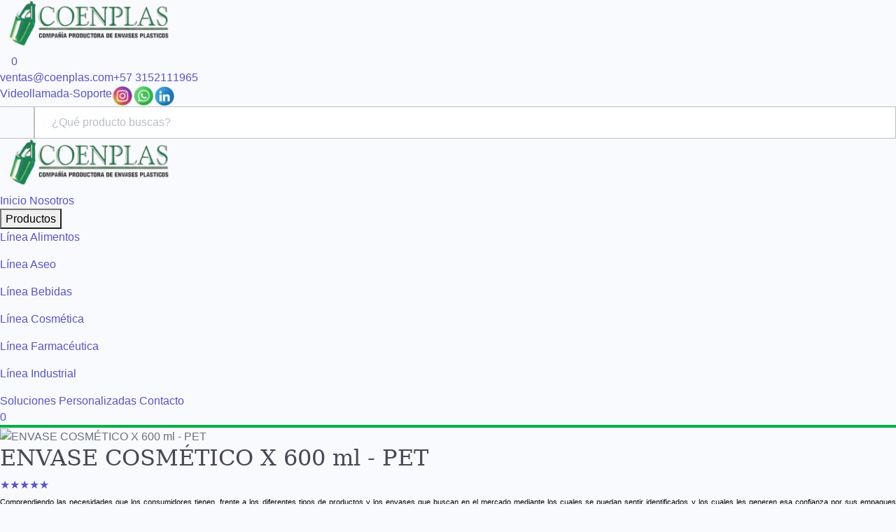

--- FILE ---
content_type: text/html; charset=UTF-8
request_url: https://www.coenplas.com.co/producto/envase-cosmetico-x-600-ml-pet-
body_size: 7718
content:
<!DOCTYPE html>
<html lang="en-US">

<head>
    <meta charset="UTF-8">
    <meta http-equiv="X-UA-Compatible" content="IE=edge">
    <meta name="viewport" content="width=device-width, initial-scale=1">

        <meta name="og:site_name" content="Coenplas S.A.">
    <meta name="og:type" content="website">
    <meta name="og:language" content="es">
    <title>ENVASE COSMÉTICO X 600 ml - PET </title>
    <meta name="description" content="ENVASE COSMÉTICO X 600 ml - PET " />
    <meta name="keywords" content="ENVASE COSMÉTICO X 600 ml - PET " />

    <meta property="og:url" content="https://www.coenplas.com.co/producto/envase-cosmetico-x-600-ml-pet-">
<meta property="og:title" content="ENVASE COSMÉTICO X 600 ml - PET ">
<meta property="og:description" content="ENVASE COSMÉTICO X 600 ml - PET ">
<meta property="og:image" content="">
<meta property="product:brand" content="">
<meta name="csrf-param" content="_csrf">
<meta name="csrf-token" content="5e4CcYjuZbkUn73rgoOEdqWKJR5k-ym0BHU7bTYtdgTRozRE-dsz_FLX0oLFyOcf0_lGUQuJeNd2J2MrR0IBaQ==">

<link href="https://www.coenplas.com.co/producto/envase-cosmetico-x-600-ml-pet-" rel="canonical">
<link href="/app-assets/css/bootstrap.css" rel="stylesheet">
<link href="/app-assets/css/bootstrap-extended.css" rel="stylesheet">
<link href="/app-assets/vendors/css/vendors.min.css" rel="stylesheet">
<link href="/css/select2.min.css" rel="stylesheet">
<link href="/css/sitio.css?v=21" rel="stylesheet">
<link href="/css/estilos1.css?v=6" rel="stylesheet">
<link href="/css/jquery-ui.css" rel="stylesheet">
<link href="/css/owl.carousel.css" rel="stylesheet">
<link href="/css/owl.theme.default.css" rel="stylesheet">    <script type='text/javascript' src='/js/jquery.js'></script>

    <!-- Global site tag (gtag.js) - Google Analytics -->
    <script async src="https://www.googletagmanager.com/gtag/js?id=G-WFDRJW1LNH"></script>
    <script>
        window.dataLayer = window.dataLayer || [];
        function gtag() { dataLayer.push(arguments); }
        gtag('js', new Date());

        gtag('config', 'G-WFDRJW1LNH');
    </script>
</head>

<body class="producto">
        <header>
        <div class="header-logo pc">
            <a href="/"><img src="/img/logo-Coenplas-SA.png"
                    alt="Coenplas S.A. - Productora de envases plasticos" style="width: 250px;"></a>
            <div class="opciones">
                <a href="/mi-cuenta" class="opcion carrito btn-abrir-nivel mr-1" data-accion="vista-iniciar-sesion"
                    data-nivel="4" data-url="login"><i class="icon-user"></i></a>
                <a href="#" class="opcion carrito btn-abrir-nivel header-shopping"
                    data-accion="vista-finalizar-cotizacion" data-nivel="4" data-url="finalizar-cotizacion">
                    <i class="icon-cart"></i>
                    <span class="cantidad rounded-circle">
                        0                    </span>
                </a>
            </div>

        </div>
        <div class="header-info">
            <div class="d-flex tablet" style="gap: 10px;">
                <a href="mailto:ventas@coenplas.com"><i class="icon-email"></i> ventas@coenplas.com</a>
                <a href="tel:3152111965"><i class="icon-phone-call"></i> +57 3152111965</a>
            </div>
            <div class="d-flex" style="gap: 10px;">
                <!-- <a href="#" class="btn-abrir-nivel tablet" data-accion="vista-contacto" data-nivel="3" data-url="contacto">CONTACTENOS</a>
                <span class="tablet">-</span> -->
                <a href="#" data-accion="videollamada" data-url="videollamada" class="btn-abrir-nivel tablet"
                    data-nivel="3">Videollamada</a>
                <span class="tablet">-</span>
                <a href="#" data-accion="soporte" data-url="soporte" class="btn-abrir-nivel tablet"
                    data-nivel="3">Soporte</a>

                <a href="https://www.instagram.com/coenplas_sas/" target="_blank" class="tablet"><img
                        src="/img/instagram.png" width="30" height="30" /></a>
                <a href="https://wa.me/573152111965" target="_blank" class="tablet"><img src="/img/whatv.png" width="30"
                        height="30" /></a>
                <a href="https://www.linkedin.com/company/coenplas-s-a-s" target="_blank" class="tablet"><img
                        src="/img/linkedin.png" width="30" height="30" /></a>

            </div>
        </div>
        <div class="c-buscador">
    <div class="input-group">
        <a href="#" class="btn-cerrar-buscador"><i class="icon-x"></i></a>
        <div class="input-group-append">
            <span class="input-group-text btn-buscador btn-abrir-nivel" data-accion="vista-resultados-buscador" data-nivel="1" data-url="busqueda/t"><i class="icon-search"></i></span>
        </div>
        <input type="text" id="buscador" class="form-control" placeholder="¿Qué producto buscas?" autocomplete="off">
        <div class="resultados-buscador" style="display: none;">
            <div class="cr"></div>
        </div>
    </div> 
</div>    </header>
    <div class="menu-opciones" style="border-bottom: 4px solid #00b140;">
        <div class="header-logo">
            <a href="/"><img src="/img/logo-Coenplas-SA.png"
                    alt="Coenplas S.A. - Productora de envases plasticos" style="width: 250px;"></a>
        </div>
        <div class="menu-opciones" style="padding: 0px !important;">
            <div class="menu-principal hidden-xs hidden-sm">
                <section class="cabecera__opciones">
                    <!-- <div class="menu-img">
                        <img src="/img/Logo-Schuler.png" class="d-block d-lg-none">
                    </div> -->

                    <a href='/' class='cabecera__opcion cabecerla__enlace'>Inicio</a>
                    <a class='boton__menu cabecera__opcion cabecera__enlace btn-abrir-nivel' href="/nosotros"
                        data-nivel="3" data-accion="nosotros" data-url="nosotros">Nosotros</a>
                    <div class='cabecera__opcion dropdown cabecerla__enlace'>
                        
                        <button class='dropbtn'>Productos</button>
                        <div class='dropdown-content'>
                            
                                    <div class='cabecera__opcion-menu'>
                                        <a href='/categoria/linea-alimentos' data-nivel='1' data-accion='vista-resultados-categoria' data-idcat='6286b8a529dc1b2515476aa3' data-url='categoria/linea-alimentos'>Línea Alimentos
                                        </a>
                                        <ul class='cabecera__opcion-submenu'>
                                            
                                        </ul>
                                    </div>
                                    <div class='cabecera__opcion-menu'>
                                        <a href='/categoria/linea-aseo' data-nivel='1' data-accion='vista-resultados-categoria' data-idcat='6286b889c6eb35546c3e0062' data-url='categoria/linea-aseo'>Línea Aseo
                                        </a>
                                        <ul class='cabecera__opcion-submenu'>
                                            
                                        </ul>
                                    </div>
                                    <div class='cabecera__opcion-menu'>
                                        <a href='/categoria/linea-bebidas' data-nivel='1' data-accion='vista-resultados-categoria' data-idcat='6286b8b32013e957f75a3302' data-url='categoria/linea-bebidas'>Línea Bebidas
                                        </a>
                                        <ul class='cabecera__opcion-submenu'>
                                            
                                        </ul>
                                    </div>
                                    <div class='cabecera__opcion-menu'>
                                        <a href='/categoria/linea-cosmetica' data-nivel='1' data-accion='vista-resultados-categoria' data-idcat='6286b89829dc1b2515476aa2' data-url='categoria/linea-cosmetica'>Línea Cosmética
                                        </a>
                                        <ul class='cabecera__opcion-submenu'>
                                            
                                        </ul>
                                    </div>
                                    <div class='cabecera__opcion-menu'>
                                        <a href='/categoria/linea-farmaceutica' data-nivel='1' data-accion='vista-resultados-categoria' data-idcat='6286b8c24ed6a15bfe598823' data-url='categoria/linea-farmaceutica'>Línea Farmacéutica
                                        </a>
                                        <ul class='cabecera__opcion-submenu'>
                                            
                                        </ul>
                                    </div>
                                    <div class='cabecera__opcion-menu'>
                                        <a href='/categoria/linea-industrial' data-nivel='1' data-accion='vista-resultados-categoria' data-idcat='6286b8d2bebed602d4011812' data-url='categoria/linea-industrial'>Línea Industrial
                                        </a>
                                        <ul class='cabecera__opcion-submenu'>
                                            
                                        </ul>
                                    </div>
                        </div>                    </div>
                    <!-- <a href='#' class='boton__menu cabecera__opcion cabecerla__enlace'>Sostenibilidad</a> -->
                    <a href="/nuestros-servicios" class='boton__menu cabecera__opcion cabecera__enlace btn-abrir-nivel'
                        data-nivel="3" data-accion="nuestros-servicios" data-url="nuestros-servicios">Soluciones
                        Personalizadas</a>
                    <a href="/contacto" class='boton__menu cabecera__opcion cabecera__enlace btn-abrir-nivel'
                        data-accion="vista-contacto" data-nivel="3" data-url="contacto">Contacto</a>
                    <!--
                    <li class="pc">
                        <a href="#" data-accion="videollamada" data-url="videollamada" class="btn-abrir-nivel" data-nivel="3">VIDEOLLAMADA</a>
                    </li>
                    <li class="pc">
                        <a href="#" data-accion="soporte" data-url="soporte" class="btn-abrir-nivel" data-nivel="3">SOPORTE</a>
                    </li>-->
                </section>
            </div>
            <div class="opciones tablet accion">
                <div class="opcion header-user ml-1">
                    <a href="#" class="opcion b" data-accion="buscador"><i class="icon-user icon-search"></i></a>
                </div>
                <div class="opcion header-user ml-1">
                    <a href="/mi-cuenta" class="entrar btn-abrir-nivel" data-accion="vista-iniciar-sesion"
                        data-nivel="4" data-url="login"><i class="icon-user"></i></a>
                </div>
                <a href="#" class="opcion carrito btn-abrir-nivel header-shopping"
                    data-accion="vista-finalizar-cotizacion" data-nivel="4" data-url="finalizar-cotizacion">
                    <i class="icon-cart"></i>
                    <span class="cantidad rounded-circle">
                        0                    </span>
                </a>
            </div>
        </div>
    </div>

    <div class="menu-lateral-mobile d-xs-block d-sm-block d-md-none" style="display:none;">
        <div class="menu-lateral-mobile__contenido">
            <a href="/" class="menu-item">Inicio</a>
            <a href="/nosotros" class="menu-item">Nosotros</a>

            <div class="menu-item menu-productos-toggle" style="cursor:pointer;">
                Productos <span style="float:right;">▼</span>
            </div>
            <div class="submenu-productos" style="display:none; padding-left: 15px;">
                <a href='/categoria/linea-alimentos' class='menu-item'>Línea Línea Alimentos</a><a href='/categoria/linea-aseo' class='menu-item'>Línea Línea Aseo</a><a href='/categoria/linea-bebidas' class='menu-item'>Línea Línea Bebidas</a><a href='/categoria/linea-cosmetica' class='menu-item'>Línea Línea Cosmética</a><a href='/categoria/linea-farmaceutica' class='menu-item'>Línea Línea Farmacéutica</a><a href='/categoria/linea-industrial' class='menu-item'>Línea Línea Industrial</a>            </div>

            <!-- <a href="#" class="menu-item">Sostenibilidad</a> -->
            <a href="/nuestros-servicios" class="menu-item">Soluciones Personalizadas</a>
            <a href="/contacto" class="menu-item">Contacto</a>
            <a href="#" class="cerrar-menu">Cerrar</a>
        </div>
    </div>




    <div class="bar-movil info d-xs-block d-sm-block d-md-block d-lg-none d-xl-none">
        <a href="#" class="opcion categorias" data-accion="">
            <svg fill="#fff" xmlns="http://www.w3.org/2000/svg" viewBox="0 0 24 24" width="24px" height="24px">
                <path
                    d="M 2 5 L 2 7 L 22 7 L 22 5 L 2 5 z M 2 11 L 2 13 L 22 13 L 22 11 L 2 11 z M 2 17 L 2 19 L 22 19 L 22 17 L 2 17 z" />
            </svg><br>
            Menú
        </a>
        <a href="#" class="opcion" data-accion="inicio">
            <svg fill="#fff" xmlns="http://www.w3.org/2000/svg" viewBox="0 0 24 24" width="24px" height="24px">
                <path
                    d="M 12 2.0996094 L 1 12 L 4 12 L 4 21 L 11 21 L 11 15 L 13 15 L 13 21 L 20 21 L 20 12 L 23 12 L 12 2.0996094 z M 12 4.7910156 L 18 10.191406 L 18 11 L 18 19 L 15 19 L 15 13 L 9 13 L 9 19 L 6 19 L 6 10.191406 L 12 4.7910156 z" />
            </svg><br>
            Home
        </a>
        <a href="#" class="opcion" data-accion="buscador"><i class="icon-search"></i>Buscar</a>
        <a href="#" class="opcion btn-abrir-nivel" data-accion="vista-contacto" data-nivel="1" data-url="contacto"><i
                class="icon-user"></i>Contacto</a>
    </div>
    <div class="contenido">
        <div class="breadcrumbs vista-desplegada">
    <section class="vista-desplegada__contenedor pt-0 pb-0">
        <div class="vista-desplegada__galeria"> 
                            
                                    <!-- Imagen única sin carrusel -->
                    <div class="vista-desplegada__imagen-unica">
                        <img class="zoomImg custom-img" src='/assets/productos/fotos/thumbnails/1000x612/1752598703_1.jpg' title='ENVASE COSMÉTICO X 600 ml - PET ' alt='ENVASE COSMÉTICO X 600 ml - PET ' itemprop='image'>                    </div>
                
                    </div>

        <div class="vista-desplegada__resumen">
            <h1 class="vista-desplegada__nombre">ENVASE COSMÉTICO X 600 ml - PET </h1>
            <div class="producto__rating">
                <a href='javascript:void(0)' class='1   disabled' data-pos='1'>&#9733;</a><a href='javascript:void(0)' class='2   disabled' data-pos='2'>&#9733;</a><a href='javascript:void(0)' class='3   disabled' data-pos='3'>&#9733;</a><a href='javascript:void(0)' class='4   disabled' data-pos='4'>&#9733;</a><a href='javascript:void(0)' class='5   disabled' data-pos='5'>&#9733;</a>                <a href="#tab3" class="producto__rating-boton"> <i class="icon-chevron-right"></i></a>
            </div>

            <div class="vista-desplegada__precio"></div>
            <div class="vista-desplegada__descripcion-corta"><p style="text-align: justify;"><span style="font-size: 8.5pt; font-family: 'Verdana',sans-serif; color: black;">Comprendiendo las necesidades que&nbsp;los consumidores tienen, frente a los diferentes tipos de productos y los&nbsp;envases que buscan en el mercado mediante los cuales se puedan sentir identificados y los cuales les generen esa confianza por sus empaques exclusivos y dise&ntilde;o de lujo. Entendiendo que detr&aacute;s de estas necesidades, identifican las cualidades de los empaques, los cuales hagan la diferencia. Raz&oacute;n por la cual, contamos con<span style="background: white;">&nbsp;un robusto portafolio de productos del sector cosm&eacute;tico y los cuales tenemos para ofrecerles con diferentes alternativas, para el envasado y conservaci&oacute;n de sus productos.</span></span></p>
<p>&nbsp;</p></div>
            <div class="vista-desplegada__opciones">
                <div class="vista-desplegada__opcion vista-desplegada__opciones-principal" data-id="62883f4030570c29c54a6cf2">
                    <div class="vista-desplegada__cantidad producto__cantidad op" data-id="62883f4030570c29c54a6cf2">
                        <span class="vista-desplegada__cantidad-restar producto__cantidad-sel" data-accion="restar">-</span>
                        <input data-max="100" type="text" class="number cantidad" maxlength="4" value="1" autocomplete="off">
                        <span class="vista-desplegada__cantidad-sumar producto__cantidad-sel" data-accion="sumar">+</span>
                    </div>
                    <button class="btn-agregar-cotizacion boton" data-id="62883f4030570c29c54a6cf2">Agregar a cotización</button>
                </div>
            </div>
            
            <div class="vista-desplegada__detalles">
                <div class="tabs-container">
                    <div class="tabs-buttons">
                        <button class="tab-button active" data-tab="descripcion">Descripción</button>
                        <button class="tab-button" data-tab="preguntas">Preguntas</button>
                        <button class="tab-button" data-tab="valoraciones">Valoraciones</button>
                    </div>
                    
                    <div class="tabs-content">
                        <div class="tab-pane active" id="descripcion">
                            <p><p style="text-align: justify;"><span style="font-size: 8.5pt; font-family: 'Verdana',sans-serif; color: black;">Comprendiendo las necesidades que&nbsp;los consumidores tienen, frente a los diferentes tipos de productos y los&nbsp;envases que buscan en el mercado mediante los cuales se puedan sentir identificados y los cuales les generen esa confianza por sus empaques exclusivos y dise&ntilde;o de lujo. Entendiendo que detr&aacute;s de estas necesidades, identifican las cualidades de los empaques, los cuales hagan la diferencia. Raz&oacute;n por la cual, contamos con<span style="background: white;">&nbsp;un robusto portafolio de productos del sector cosm&eacute;tico y los cuales tenemos para ofrecerles con diferentes alternativas, para el envasado y conservaci&oacute;n de sus productos.</span></span></p>
<p>&nbsp;</p></p>
                        </div>
                        
                        <div class="tab-pane" id="preguntas">
                            <div class="preguntas-container">
                                <h3 class="preguntas-titulo">Últimas preguntas realizadas</h3>
                                <div class="preguntas-contenido">
                                    <p class="preguntas-texto">¿Tienes alguna duda o pregunta sobre este producto?</p>
                                    <a href="#" class="boton btn-abrir-nivel" 
                                    data-id="62883f4030570c29c54a6cf2" 
                                    data-accion="vista-enviar-pregunta" 
                                    data-nivel="4"
                                    style="display: inline-block; margin-top: 15px;">
                                        Enviar Pregunta
                                    </a>
                                </div>
                            </div>
                        </div>
                        
                        <div class="tab-pane" id="valoraciones">
                            <div class="valoraciones-container">
                                <h3 class="valoraciones-titulo">Últimas valoraciones realizadas</h3>
                                <div class="valoraciones-contenido">
                                    <p class="valoraciones-texto">¿Has comprado este producto?</p>
                                    <a href="#" class="boton btn-abrir-nivel" 
                                    data-id="62883f4030570c29c54a6cf2"  
                                    data-accion="vista-enviar-valoracion" 
                                    data-nivel="4"
                                    style="display: inline-block; margin-top: 15px;">
                                        Valorar Producto
                                    </a>
                                </div>
                            </div>
                        </div>
                    </div>
                </div>
            </div>
            <div class="msg"></div>
        </div>
    </section>
</div>

<div class="eg-toolbox hide">
    <div class="texto">
        <span></span>
        <a href="#" class="btn-abrir-nivel" data-accion="vista-finalizar-cotizacion" data-nivel="4" data-url="finalizar-cotizacion">Ver cotización <i class="icon-flecha-der"></i></a>
    </div>
    <div class="icono"><i class="icon-carrito"></i></div>
    <button class="btn-cerrar-toolbox">×</button>
</div>

<!-- Splide CSS y JS -->
<link rel="stylesheet" href="https://cdn.jsdelivr.net/npm/@splidejs/splide@4.1.3/dist/css/splide.min.css">
<script src="https://cdn.jsdelivr.net/npm/@splidejs/splide@4.1.3/dist/js/splide.min.js"></script>
<script src="https://code.jquery.com/jquery-3.6.0.min.js"></script>

<script>
document.addEventListener("DOMContentLoaded", function() {
    const cantidadContenedores = document.querySelectorAll(".producto__cantidad");

    cantidadContenedores.forEach(function(contenedor) {
        const input = contenedor.querySelector("input.number");
        const restar = contenedor.querySelector("[data-accion='restar']");
        const sumar = contenedor.querySelector("[data-accion='sumar']");
        const max = parseInt(input.getAttribute("data-max")) || 100;

        restar.addEventListener("click", function() {
            let valor = parseInt(input.value) || 1;
            if (valor > 1) {
                input.value = valor - 1;
            }
        });

        sumar.addEventListener("click", function() {
            let valor = parseInt(input.value) || 1;
            if (valor < max) {
                input.value = valor + 1;
            }
        });
    });

    // Sistema de pestañas
    const tabButtons = document.querySelectorAll('.tab-button');
    const tabPanes = document.querySelectorAll('.tab-pane');
    
    tabButtons.forEach(button => {
        button.addEventListener('click', () => {
            tabButtons.forEach(btn => btn.classList.remove('active'));
            tabPanes.forEach(pane => pane.classList.remove('active'));
            button.classList.add('active');
            const tabId = button.getAttribute('data-tab');
            document.getElementById(tabId).classList.add('active');
        });
    });
    
    if (window.location.hash === '#tab3') {
        const valoracionesTab = document.querySelector('[data-tab="valoraciones"]');
        if (valoracionesTab) {
            tabButtons.forEach(btn => btn.classList.remove('active'));
            tabPanes.forEach(pane => pane.classList.remove('active'));
            valoracionesTab.classList.add('active');
            document.getElementById('valoraciones').classList.add('active');
        }
    }

    // Iniciar Splide solo si hay más de una imagen
    const carrusel = document.querySelector('.splide');
    if (carrusel) {
        new Splide(carrusel, {
            type: 'loop',
            perPage: 1,
            autoplay: true,
            arrows: true,
            pagination: true
        }).mount();
    }
});

$(document).ready(function () {
    const toolBox = $(".eg-toolbox");
    if (toolBox.length) {
        toolBox.find(".texto span").html("");
        toolBox.find(".texto a").text("").attr("href", "#").attr("data-accion", "").attr("data-nivel", "").attr("data-url", "");
    }
});
</script>
        <div class="redes-sociales">
            <a href="https://api.whatsapp.com/send?phone=573152111965&amp;text=Estoy%20interesado%20en%20los%20productos!"
                target="_blank"><img src="/img/whatsapp.png" width="50px"><!--<i class="icon-whatsapp"></i>-->
            </a>
        </div>
    </div>

    <footer>
        <div class="links">
            <div class="container">
                <div class="row">
                    <div class="col-lg-4">
                        <img src="/img/logo-Coenplas-SA-blanco.png"
                            alt="Coenplas S.A. - Productora de envases plasticos">
                        <p class="text">Su aliado estratégico en el área de empaques</p>


                        <div class="access">
                            <a href="#" class="btn-abrir-nivel" data-accion="vista-contacto" data-nivel="3"
                                data-url="contacto"><i class="icon-arrow-down"></i>Contacto</a>
                            <a href="/iniciar-sesion"><i class="icon-arrow-down"></i>Acceso al GED</a>
                        </div>
                    </div>
                    <div class="col-lg-8">
                        <div class="row">
                            <div class="col-md-3">
                                <div class="title">Productos</div>
                                <a href='/categoria/linea-alimentos' class='btn-abrir-nivel' data-nivel='1' data-accion='vista-resultados-categoria' data-idcat='6286b8a529dc1b2515476aa3' data-url='categoria/linea-alimentos'>Línea Línea Alimentos</a><a href='/categoria/linea-aseo' class='btn-abrir-nivel' data-nivel='1' data-accion='vista-resultados-categoria' data-idcat='6286b889c6eb35546c3e0062' data-url='categoria/linea-aseo'>Línea Línea Aseo</a><a href='/categoria/linea-bebidas' class='btn-abrir-nivel' data-nivel='1' data-accion='vista-resultados-categoria' data-idcat='6286b8b32013e957f75a3302' data-url='categoria/linea-bebidas'>Línea Línea Bebidas</a><a href='/categoria/linea-cosmetica' class='btn-abrir-nivel' data-nivel='1' data-accion='vista-resultados-categoria' data-idcat='6286b89829dc1b2515476aa2' data-url='categoria/linea-cosmetica'>Línea Línea Cosmética</a><a href='/categoria/linea-farmaceutica' class='btn-abrir-nivel' data-nivel='1' data-accion='vista-resultados-categoria' data-idcat='6286b8c24ed6a15bfe598823' data-url='categoria/linea-farmaceutica'>Línea Línea Farmacéutica</a><a href='/categoria/linea-industrial' class='btn-abrir-nivel' data-nivel='1' data-accion='vista-resultados-categoria' data-idcat='6286b8d2bebed602d4011812' data-url='categoria/linea-industrial'>Línea Línea Industrial</a>                            </div>
                            <div class="col-md-3">
                                <div class="title">Ubicaciones</div>
                                <p class="subtitulo">Planta principal Bogotá</p>
                                <p>Calle 18 Nº68d-76</p>

                                <p class="subtitulo">Planta Bogotá</p>
                                <p>Calle 19 Nº68d-53</p>

                                <p class="subtitulo">Santander de Quilichao</p>
                                <p>
                                    Parque Ind. El paraíso<br>
                                    Km. 2 Via San Julián,<br>
                                    manzana D, lote 16
                                    <!-- <a href="tel:6028291045">Tel: 602 829 1045</a> -->
                                </p>
                            </div>
                            <!-- <div class="col-md-3">

                            </div> -->
                            <div class="col-md-3">
                                <div class="title">Pol&iacute;ticas</div>
                                <p>
                                    <a href="/politica-tratamiento-datos-personales.pdf" target="_blank">Pol&iacute;tica
                                        de protecci&oacute;n de datos</a>
                                </p>

                                <!-- <div class="title">Pol&iacute;ticas</div>
                                <p>
                                    <a href="/politica-tratamiento-datos-personales.pdf" target="_blank">Pol&iacute;tica
                                        de protecci&oacute;n de datos</a>
                                </p> -->
                            </div>
                            <div class="col-md-3">

                                <div class="title">Contacto</div>
                                <div class="redes">
                                    <div>
                                        <div>
                                            <a href="mailto:ventas@coenplas.com">ventas@coenplas.com</a>
                                            <a href="mailto:mercadeo@coenplas.com">mercadeo@coenplas.com</a>
                                        </div>
                                        <div>
                                            <a href="tel:3152111965">(+57) 315 211 1965</a>
                                            <a href="tel:6013902188">601 390 2188</a>
                                        </div>

                                    </div>
                                    <div>
                                        <p class="title" style="padding: 0px;">Redes Sociales</p>
                                        <div class="redes-iconos">

                                            <a href="https://wa.me/573152111965" target="_blank"><img
                                                    src="/img/whatv.png" width="30" height="30" /></a>
                                            <a href="https://www.instagram.com/coenplas_sa/" target="_blank"><img
                                                    src="/img/instagram.png" width="30" height="30" /></a>
                                            <a href="https://www.linkedin.com/in/coenplas-s-a-a64b16166/"
                                                target="_blank"><img src="/img/linkedin.png" width="30"
                                                    height="30" /></a>
                                        </div>

                                    </div>



                                </div>
                                <!-- <div class="title">Pol&iacute;ticas</div>
                                <p>
                                    <a href="/politica-tratamiento-datos-personales.pdf" target="_blank">Pol&iacute;tica
                                        de protecci&oacute;n de datos</a>
                                </p> -->

                            </div>

                        </div>
                    </div>
                </div>
            </div>
        </div>
        <div class="contact d-none">
            <div class="container">
                <div class="row">
                    <div class="col-lg-4 emails">
                        <i class="icon-email-check"></i>
                        <div>
                            <a href="mailto:ventas@coenplas.com">ventas@coenplas.com</a>
                            <a href="mailto:mercadeo@coenplas.com">mercadeo@coenplas.com</a>
                        </div>
                    </div>
                    <div class="col-lg-3 phone">
                        <i class="icon-phone"></i>
                        <div>
                            <span>Llámenos</span>
                            <a href="tel:3152111965"><span class="indicative">+57</span>315 211 1965</a>
                        </div>
                    </div>
                    <div class="col-lg-2 access">
                        <a href="#" class="btn-abrir-nivel" data-accion="vista-contacto" data-nivel="3"
                            data-url="contacto"><i class="icon-arrow-down"></i>Contacto</a>
                        <a href="/iniciar-sesion"><i class="icon-arrow-down"></i>Acceso al GED</a>
                    </div>
                    <div class="col-lg-3 rs">
                        <a href="https://www.facebook.com/coenplas.sa.50" target="_blank"><img src="/img/what.png"
                                width="100" height="100" /></a>
                        <a href="https://www.instagram.com/coenplas_sa/" target="_blank"><i
                                class="icon-instagram"></i></a>
                        <a href="https://www.linkedin.com/in/coenplas-s-a-a64b16166/" target="_blank"><i
                                class="icon-linkedin"></i></a>
                    </div>
                </div>
            </div>
        </div>
        <div class="copy">
            © 2026 COENPLAS S.A. Todos los derechos reservados. | <a
                href="/img/Politica-de-privacidad-Coenplas-SAS.pdf" target="_blank">Políticas de Privacidad</a> | <a
                href="/img/Terminos-y-Condiciones-Coenplas-SA.pdf" target="_blank">Términos y condiciones</a>
        </div>
    </footer>

    <div class="c-contenido-sw"></div>

    <script src="/app-assets/vendors/js/vendors.min.js"></script>
<script src="/js/sitio.js?v=7"></script>
<script src="/js/owl.carousel.min.js"></script>
<script src="/js/owl.carousel2.thumbs.js"></script>
<script src="/js/creditcard.js"></script>
<script src="/js/underscore.js"></script>
<script src="/js/jquery.zoom.min.js"></script>
<script src="/js/jquery-ui.min.js"></script>
<script src="/js/jquery.form.js"></script>
<script src="/js/select2.min.js"></script>
<script src="/app-assets/vendors/js/forms/extended/inputmask/jquery.inputmask.bundle.min.js"></script>
<script src="/app-assets/js/scripts/forms/extended/form-inputmask.min.js"></script>
</body>

</html>


--- FILE ---
content_type: text/css
request_url: https://www.coenplas.com.co/app-assets/css/bootstrap-extended.css
body_size: 14762
content:
a:focus {
  outline: none; }

.font-small-1 {
  font-size: 0.7rem !important; }

.font-small-2 {
  font-size: 0.8rem !important; }

.font-small-3 {
  font-size: 0.9rem !important; }

.font-medium-1 {
  font-size: 1.1rem !important; }

.font-medium-2 {
  font-size: 1.2rem !important; }

.font-medium-3 {
  font-size: 1.3rem !important; }

.font-medium-4 {
  font-size: 1.4rem !important; }

.font-medium-5 {
  font-size: 1.5rem !important; }

.font-large-1 {
  font-size: 2rem !important; }

.font-large-2 {
  font-size: 3rem !important; }

.font-large-3 {
  font-size: 4rem !important; }

.font-large-4 {
  font-size: 5rem !important; }

.font-large-5 {
  font-size: 6rem !important; }

.text-bold-300 {
  font-weight: 300; }

.text-bold-400 {
  font-weight: 400; }

.text-bold-500 {
  font-weight: 500; }

.text-bold-600 {
  font-weight: 600; }

.text-bold-700 {
  font-weight: 700; }

.text-italic {
  font-style: italic; }

.text-highlight {
  padding: 4px 6px; }

ol li, ul li, dl li {
  line-height: 1.8; }

code {
  padding: .2rem .4rem;
  font-size: 90%;
  color: #F74B5C;
  background-color: #f2f3f5;
  border-radius: 0.25rem; }

pre {
  background-color: #f7f7f9; }
  pre code {
    background-color: transparent !important; }

.bd-example-row .row + .row {
  margin-top: 1rem; }

.bd-example-row .row > .col,
.bd-example-row .row > [class^="col-"] {
  padding-top: .75rem;
  padding-bottom: .75rem;
  background-color: rgba(86, 61, 124, 0.15);
  border: 1px solid rgba(86, 61, 124, 0.2); }

.bd-example-row .flex-items-top,
.bd-example-row .flex-items-middle,
.bd-example-row .flex-items-bottom {
  min-height: 6rem;
  background-color: rgba(255, 0, 0, 0.1); }

.bd-example-row-flex-cols .row {
  min-height: 10rem;
  background-color: rgba(255, 0, 0, 0.1); }

.bd-highlight {
  background-color: rgba(86, 61, 124, 0.15);
  border: 1px solid rgba(86, 61, 124, 0.15); }

.example-container {
  width: 800px;
  width: 100%;
  padding-right: 15px;
  padding-left: 15px;
  margin-right: auto;
  margin-left: auto; }

.example-row {
  display: -webkit-box;
  display: -webkit-flex;
  display: -moz-box;
  display: -ms-flexbox;
  display: flex;
  -webkit-flex-wrap: wrap;
  -ms-flex-wrap: wrap;
  flex-wrap: wrap;
  margin-right: -15px;
  margin-left: -15px; }

.example-content-main {
  position: relative;
  width: 100%;
  padding-right: 15px;
  padding-left: 15px; }
  @media (min-width: 576px) {
    .example-content-main {
      -webkit-box-flex: 0;
      -webkit-flex: 0 0 50%;
      -moz-box-flex: 0;
      -ms-flex: 0 0 50%;
      flex: 0 0 50%;
      max-width: 50%; } }
  @media (min-width: 992px) {
    .example-content-main {
      -webkit-box-flex: 0;
      -webkit-flex: 0 0 66.66667%;
      -moz-box-flex: 0;
      -ms-flex: 0 0 66.66667%;
      flex: 0 0 66.66667%;
      max-width: 66.66667%; } }

.example-content-secondary {
  position: relative;
  width: 100%;
  padding-right: 15px;
  padding-left: 15px; }
  @media (min-width: 576px) {
    .example-content-secondary {
      -webkit-box-flex: 0;
      -webkit-flex: 0 0 50%;
      -moz-box-flex: 0;
      -ms-flex: 0 0 50%;
      flex: 0 0 50%;
      max-width: 50%; } }
  @media (min-width: 992px) {
    .example-content-secondary {
      -webkit-box-flex: 0;
      -webkit-flex: 0 0 33.33333%;
      -moz-box-flex: 0;
      -ms-flex: 0 0 33.33333%;
      flex: 0 0 33.33333%;
      max-width: 33.33333%; } }

.table-white-space th, .table-white-space td {
  white-space: nowrap; }

.table-borderless td, .table-borderless th {
  border: none; }

.table thead th {
  vertical-align: bottom;
  border-bottom: 2px solid #e3ebf3;
  border-top: 1px solid #e3ebf3; }

.table-bordered th, .table-bordered td {
  border: 1px solid #e3ebf3; }

.table th, .table td {
  border-bottom: 1px solid #e3ebf3; }

.table.table-padded {
  border-collapse: separate;
  border-spacing: 0 7px;
  overflow: visible; }
  .table.table-padded tbody > tr {
    background-color: #fff; }
  .table.table-padded td {
    border-top: 0; }
  .table.table-padded thead th {
    text-transform: uppercase;
    font-size: 0.85rem; }

.table-bordered {
  border: 1px solid #e3ebf3; }

.table-inverse {
  color: #FFFFFF;
  background-color: #464855; }

.table.table-column th, .table.table-column td {
  border: none;
  border-left: 1px solid #e3ebf3; }

.table.table-column th:first-child, .table.table-column td:first-child {
  border-left: none; }

.table th, .table td {
  padding: 0.75rem 2rem; }

.table.table-xl th, .table.table-xl td {
  padding: 1.25rem 2rem; }

.table.table-lg th, .table.table-lg td {
  padding: 0.9rem 2rem; }

.table.table-de th, .table.table-de td {
  padding: 0.75rem 2rem; }

.table.table-sm th, .table.table-sm td {
  padding: 0.6rem 2rem; }

.table.table-xs th, .table.table-xs td {
  padding: 0.4rem 2rem; }

/*
* Table sizing
*/
.table-borderless thead th {
  border-top: 1px solid #e3ebf3; }

.table-borderless > tbody > tr > td, .table-borderless > tbody > tr > th {
  border: 0; }

.table > thead > tr.border-solid > th {
  border-bottom-width: 2px; }

.table > thead > tr.border-double > th {
  border-bottom-width: 4px;
  border-bottom-style: double; }

.table > tbody > tr.border-dashed > td {
  border-top-style: dashed; }

.border-custom-color td {
  border-top: inherit;
  border-bottom: inherit; }

form {
  /* .form-body{
        overflow: hidden;
    } */ }
  form label {
    color: #2b335e; }
  form .form-group {
    margin-bottom: 1.5rem; }
  form .form-control {
    border: 1px solid #cacfe7;
    color: #3b4781; }
    form .form-control::-webkit-input-placeholder {
      color: #aeb5da; }
    form .form-control:-moz-placeholder {
      /* Firefox 18- */
      color: #aeb5da; }
    form .form-control::-moz-placeholder {
      /* Firefox 19+ */
      color: #aeb5da; }
    form .form-control:-ms-input-placeholder {
      color: #aeb5da; }
  form .form-section {
    color: #2C303B;
    line-height: 3rem;
    margin-bottom: 20px;
    border-bottom: 1px solid #2C303B; }
    form .form-section i {
      font-size: 20px;
      margin-left: 5px;
      margin-right: 10px; }
  form .form-actions {
    border-top: 1px solid #d1d5ea;
    padding: 20px 0;
    margin-top: 20px; }
    form .form-actions.filled {
      background-color: #F4F5FA; }
    form .form-actions.center {
      text-align: center; }
    form .form-actions.right {
      text-align: right; }
    form .form-actions.top {
      border-top: 0;
      border-bottom: 1px solid #d1d5ea;
      margin-top: 0;
      margin-bottom: 20px; }
    @media (max-width: 767.98px) {
      form .form-actions .buttons-group {
        float: left !important;
        margin-bottom: 10px; } }
  @media (min-width: 576px) {
    form.form-horizontal .form-group .label-control {
      text-align: right; } }
  form.row-separator .form-group {
    margin: 0;
    border-bottom: 1px solid #e9ebf5; }
    form.row-separator .form-group .label-control {
      padding-top: 1.5rem; }
    form.row-separator .form-group > div {
      padding: 1.2rem;
      padding-right: 0; }
    form.row-separator .form-group.last {
      border-bottom: 0; }
  form.form-bordered .form-group {
    margin: 0;
    border-bottom: 1px solid #e9ebf5; }
    form.form-bordered .form-group .label-control {
      padding-top: 1.5rem; }
    form.form-bordered .form-group > div {
      padding: 1.2rem;
      padding-right: 0;
      border-left: 1px solid #e9ebf5; }
    form.form-bordered .form-group.last {
      border-bottom: 0; }
  form.striped-rows .form-group {
    margin: 0; }
    form.striped-rows .form-group .label-control {
      padding-top: 1.5rem; }
    form.striped-rows .form-group > div {
      padding: 1.2rem;
      padding-right: 0; }
    form.striped-rows .form-group:nth-child(even) {
      background-color: #F4F5FA; }
  form.striped-labels .form-group {
    margin: 0; }
    form.striped-labels .form-group .label-control {
      padding-top: 1.5rem; }
    form.striped-labels .form-group > div {
      padding: 1.2rem;
      padding-right: 0;
      background-color: white; }
    form.striped-labels .form-group:nth-child(even) {
      background-color: #F4F5FA; }
  form .custom-control-indicator {
    width: 1.1rem;
    height: 1.075rem;
    line-height: 1.05rem;
    top: 0.15rem;
    left: 0; }
    form .custom-control-indicator + .custom-control-description {
      margin-left: 1rem; }

select.form-control {
  padding-top: 0 !important;
  padding-bottom: 0 !important; }

/*Bootstrap Enhance */
.custom-checkbox {
  margin-bottom: 0; }
  .custom-checkbox .custom-control-input:disabled:checked ~ .custom-control-label::before {
    background-color: rgba(30, 159, 242, 0.5); }

.custom-checkbox input:disabled:checked ~ .custom-control-indicator {
  opacity: 0.5; }

.custom-checkbox input:disabled ~ .custom-control-indicator {
  cursor: not-allowed; }

.custom-control-input > input:focus ~ .custom-control-indicator {
  padding: 0.51rem; }

.custom-control-indicator {
  width: 1.1rem;
  height: 1.075rem;
  line-height: 1.05rem;
  top: 0.15rem; }
  .custom-control-indicator + .custom-control-description {
    margin-left: 1rem; }

.custom-switch .custom-control-input:checked ~ .custom-control-label::after {
  background: #ADB5BD; }

.form-control:disabled, .form-control[readonly] {
  background-color: #ECEFF1; }

.input-group-addon {
  background-color: #ECEFF1;
  border-color: #BABFC7; }

.btn {
  font-weight: 600;
  letter-spacing: 0.8px; }
  .btn.btn-square {
    border-radius: 0; }
  .btn.btn-round {
    border-radius: 2rem; }
  .btn:focus, .btn.focus, .btn:active, .btn.active {
    outline: none;
    -webkit-box-shadow: none !important;
    box-shadow: none !important; }
  .btn.btn-icon i {
    font-size: 1.1rem; }
  .btn.btn-icon.btn-pure {
    background-color: transparent;
    border-color: transparent;
    -webkit-box-shadow: none;
    box-shadow: none; }
    .btn.btn-icon.btn-pure i {
      font-size: 1.25rem; }
  .btn.btn-social {
    padding: 0.7rem 0.25rem 0.85rem 3.75rem; }

.btn-min-width {
  min-width: 8.5rem; }

.btn-float {
  padding: 15px;
  white-space: normal;
  -webkit-box-shadow: 0 6px 10px rgba(0, 0, 0, 0.15);
  box-shadow: 0 6px 10px rgba(0, 0, 0, 0.15); }
  .btn-float.btn-link {
    padding: 10px; }
  .btn-float i {
    display: block;
    margin: 0;
    top: 0; }
  .btn-float.btn-float-lg i, .btn-float.btn-float-lg span {
    font-size: 2rem; }
  .btn-float.btn-float-lg i + span {
    font-size: 1.1rem; }
  .btn-float > i + span {
    display: block;
    padding-top: 10px;
    margin-bottom: -6px; }

.collapse-icon .card-header {
  position: relative; }

.collapse-icon [data-toggle="collapse"]:after {
  position: absolute;
  top: 50%;
  right: 20px;
  margin-top: -8px;
  font-family: 'feather';
  content: "\e929";
  -webkit-transition: all 300ms linear 0s;
  -o-transition: all 300ms linear 0s;
  -moz-transition: all 300ms linear 0s;
  transition: all 300ms linear 0s; }

.collapse-icon [data-toggle="collapse"]:before {
  position: absolute;
  top: 50%;
  right: 20px;
  margin-top: -8px;
  font-family: 'feather';
  content: "\e927";
  -webkit-transition: all 300ms linear 0s;
  -o-transition: all 300ms linear 0s;
  -moz-transition: all 300ms linear 0s;
  transition: all 300ms linear 0s; }

.collapse-icon.left .card-header .btn {
  padding-left: 28px; }
  .collapse-icon.left .card-header .btn:before, .collapse-icon.left .card-header .btn:after {
    left: 20px;
    right: auto; }

.collapse-icon [aria-expanded="true"]:before {
  opacity: 0; }

.collapse-icon [aria-expanded="false"]:after {
  opacity: 0; }

.collapse-icon.accordion-icon-rotate [aria-expanded="true"]:before {
  -webkit-transform: rotate(0deg);
  -moz-transform: rotate(0deg);
  -ms-transform: rotate(0deg);
  -o-transform: rotate(0deg);
  transform: rotate(0deg); }

.collapse-icon.accordion-icon-rotate [aria-expanded="false"]:after {
  -webkit-transform: rotate(-90deg);
  -moz-transform: rotate(-90deg);
  -ms-transform: rotate(-90deg);
  -o-transform: rotate(-90deg);
  transform: rotate(-90deg); }

.dropdown.dropdown-demo {
  border: 1px solid rgba(0, 0, 0, 0.15);
  border-radius: 0.25rem; }

.dropdown .dropdown-menu {
  border: none;
  border-radius: 0.35rem;
  -webkit-transform-origin: top;
  -moz-transform-origin: top;
  -ms-transform-origin: top;
  -o-transform-origin: top;
  transform-origin: top;
  -webkit-animation-fill-mode: forwards;
  -moz-animation-fill-mode: forwards;
  -o-animation-fill-mode: forwards;
  animation-fill-mode: forwards;
  -webkit-transform: scale(1, 0);
  -moz-transform: scale(1, 0);
  -ms-transform: scale(1, 0);
  -o-transform: scale(1, 0);
  transform: scale(1, 0);
  -webkit-transition: all 0.2s linear;
  -o-transition: all 0.2s linear;
  -moz-transition: all 0.2s linear;
  transition: all 0.2s linear;
  margin: -0.1rem 0 0;
  -webkit-box-shadow: 0px 0px 15px 1px rgba(64, 70, 74, 0.25);
  box-shadow: 0px 0px 15px 1px rgba(64, 70, 74, 0.25);
  min-width: 11rem;
  -webkit-animation: menu-header-fade-in .3s ease 1,menu-header-move-up .3s ease-out 1;
  -moz-animation: menu-header-fade-in .3s ease 1,menu-header-move-up .3s ease-out 1;
  -o-animation: menu-header-fade-in .3s ease 1,menu-header-move-up .3s ease-out 1;
  animation: menu-header-fade-in .3s ease 1,menu-header-move-up .3s ease-out 1; }
  .dropdown .dropdown-menu .dropdown-header {
    padding: 10px 20px;
    margin-top: 10px;
    text-transform: uppercase;
    color: #626E82; }
  .dropdown .dropdown-menu .dropdown-item {
    padding: 10px 20px;
    width: 100%; }
    .dropdown .dropdown-menu .dropdown-item:active a, .dropdown .dropdown-menu .dropdown-item.active a {
      color: #fff; }

.dropdown .dropdown-divider {
  border: 1px solid #E4E5EC; }

.dropdown i {
  margin-right: 0.5rem; }

.dropdown .dropdown-menu {
  border: none;
  border-radius: 0.35rem;
  -webkit-transform-origin: top;
  -moz-transform-origin: top;
  -ms-transform-origin: top;
  -o-transform-origin: top;
  transform-origin: top;
  -webkit-animation-fill-mode: forwards;
  -moz-animation-fill-mode: forwards;
  -o-animation-fill-mode: forwards;
  animation-fill-mode: forwards;
  -webkit-transform: scale(1, 0);
  -moz-transform: scale(1, 0);
  -ms-transform: scale(1, 0);
  -o-transform: scale(1, 0);
  transform: scale(1, 0);
  -webkit-transition: all 0.2s linear;
  -o-transition: all 0.2s linear;
  -moz-transition: all 0.2s linear;
  transition: all 0.2s linear;
  margin: -0.1rem 0 0;
  -webkit-box-shadow: 0px 0px 15px 1px rgba(64, 70, 74, 0.25) !important;
  box-shadow: 0px 0px 15px 1px rgba(64, 70, 74, 0.25) !important;
  min-width: 11rem;
  -webkit-animation: menu-header-fade-in .3s ease 1,menu-header-move-up .3s ease-out 1;
  -moz-animation: menu-header-fade-in .3s ease 1,menu-header-move-up .3s ease-out 1;
  -o-animation: menu-header-fade-in .3s ease 1,menu-header-move-up .3s ease-out 1;
  animation: menu-header-fade-in .3s ease 1,menu-header-move-up .3s ease-out 1; }
  .dropdown .dropdown-menu .dropdown-header {
    padding: 10px 20px;
    margin-top: 10px;
    text-transform: uppercase;
    color: #626E82; }
  .dropdown .dropdown-menu .dropdown-item {
    padding: 10px 20px;
    width: 100%; }
    .dropdown .dropdown-menu .dropdown-item:active a, .dropdown .dropdown-menu .dropdown-item.active a {
      color: #fff; }

.show > .dropdown-menu {
  -webkit-transform: scale(1, 1);
  -moz-transform: scale(1, 1);
  -ms-transform: scale(1, 1);
  -o-transform: scale(1, 1);
  transform: scale(1, 1);
  opacity: 1;
  display: block;
  z-index: 990; }

.dropdown-toggle::after {
  font-size: 0.8rem;
  font-family: 'LineAwesome';
  content: "\f110" !important;
  border: none !important;
  position: relative;
  top: 0px;
  right: 4px;
  padding: 0 2px 0 6px;
  margin: 0 0.3em 0 0;
  vertical-align: 0; }

.dropdown-toggle.nav-hide-arrow::after {
  display: none; }

.dropdown-toggle:focus {
  outline: 0; }

.dropright .dropdown-toggle::after {
  content: "\f112" !important; }

.dropleft .dropdown-toggle::before {
  display: inline-block;
  font-size: 0.8rem;
  font-family: 'LineAwesome';
  content: "\f111" !important;
  border: none !important;
  position: relative;
  top: 0px;
  left: 0px;
  padding: 0 2px 0 6px;
  margin: 0 0.9em 0 0;
  vertical-align: 0; }

.navbar-horizontal .dropdown-menu .dropdown-submenu > a:after, .navbar-horizontal .dropdown-menu .dropdown-submenu > button:after {
  font-size: 0.85rem;
  right: 12px; }

.navbar-horizontal .dropdown-toggle::after {
  top: 12px !important; }

.navbar-horizontal .nav .dropdown-divider {
  margin: 0.5rem 0 0.5rem -1rem; }

.dropdown-menu-right {
  right: 0; }

.dropdown-menu {
  -webkit-box-shadow: none;
  box-shadow: none; }
  .dropdown-menu .dropdown-submenu {
    position: relative; }
    .dropdown-menu .dropdown-submenu:hover .dropdown-menu {
      display: block; }
    .dropdown-menu .dropdown-submenu > .dropdown-menu {
      top: 0;
      left: 100%;
      margin-top: -6px;
      background: transparent;
      -webkit-box-shadow: none !important;
      box-shadow: none !important; }
      .dropdown-menu .dropdown-submenu > .dropdown-menu.open-left {
        left: auto;
        right: 100%; }
      .dropdown-menu .dropdown-submenu > .dropdown-menu .arrow_box {
        background: #fff;
        -webkit-box-shadow: 0px 0px 15px 1px rgba(64, 70, 74, 0.25);
        box-shadow: 0px 0px 15px 1px rgba(64, 70, 74, 0.25);
        padding: 10px 0;
        border-radius: 0.35rem; }
        .dropdown-menu .dropdown-submenu > .dropdown-menu .arrow_box li {
          padding: 0 8px; }
    .dropdown-menu .dropdown-submenu > a:after, .dropdown-menu .dropdown-submenu > button:after {
      font-family: 'LineAwesome';
      content: "\f112" !important;
      right: 15px;
      font-size: 1rem;
      float: right;
      border: none;
      position: absolute; }
    .dropdown-menu .dropdown-submenu :hover > a:after, .dropdown-menu .dropdown-submenu :hover > button:after {
      border-left-color: #555; }
    .dropdown-menu .dropdown-submenu .pull-left {
      float: none; }
      .dropdown-menu .dropdown-submenu .pull-left > .dropdown-menu {
        left: -100%;
        margin-left: 10px; }

.dropdown-header {
  text-transform: uppercase; }
  .dropdown-header.highlight {
    color: #2b2d2f;
    text-decoration: none;
    background-color: #f5f5f5; }

.btn-secondary ~ .dropdown-menu .dropdown-item.active {
  background-color: #cccccc; }

.btn-primary ~ .dropdown-menu .dropdown-item.active {
  background-color: #6967ce; }

.btn-success ~ .dropdown-menu .dropdown-item.active {
  background-color: #5ed84f; }

.btn-danger ~ .dropdown-menu .dropdown-item.active {
  background-color: #fa626b; }

.btn-info ~ .dropdown-menu .dropdown-item.active {
  background-color: #28afd0; }

.btn-warning ~ .dropdown-menu .dropdown-item.active {
  background-color: #fdb901; }

.dropdown-menu.arrow {
  margin-top: 12px; }
  .dropdown-menu.arrow:after, .dropdown-menu.arrow:before {
    position: absolute;
    left: 10px;
    display: inline-block;
    width: 0;
    height: 0;
    content: '';
    border: 7px solid transparent;
    border-top-width: 0; }
  .dropdown-menu.arrow:before {
    top: -7px;
    border-bottom-color: #b3b3b3; }
  .dropdown-menu.arrow:after {
    top: -6px;
    border-bottom-color: #fff; }

.dropdown-menu .arrow-left {
  margin-left: 7px !important; }
  .dropdown-menu .arrow-left:after, .dropdown-menu .arrow-left:before {
    position: absolute;
    top: 10px;
    display: inline-block;
    width: 0;
    height: 0;
    content: '';
    border: 7px solid transparent;
    border-left-width: 0; }
  .dropdown-menu .arrow-left:before {
    left: -8px;
    border-right-color: #b3b3b3; }
  .dropdown-menu .arrow-left:after {
    left: -7px;
    border-right-color: #fff; }

.dropdown-menu .arrow-right {
  margin-right: 7px !important; }
  .dropdown-menu .arrow-right:after, .dropdown-menu .arrow-right:before {
    position: absolute;
    top: 10px;
    display: inline-block;
    width: 0;
    height: 0;
    content: '';
    border: 7px solid transparent;
    border-right-width: 0; }
  .dropdown-menu .arrow-right:before {
    right: -7px;
    border-left-color: #b3b3b3; }
  .dropdown-menu .arrow-right:after {
    right: -6px;
    border-left-color: #fff; }

.dropup .dropdown-toggle::after {
  content: "\f113" !important; }

.dropup .dropdown-menu {
  top: auto; }
  .dropup .dropdown-menu.arrow {
    margin-bottom: 12px; }
    .dropup .dropdown-menu.arrow:after, .dropup .dropdown-menu.arrow:before {
      top: auto;
      border-top-width: 7px;
      border-bottom-width: 0; }
    .dropup .dropdown-menu.arrow:before {
      bottom: -8px;
      border-top-color: #b3b3b3; }
    .dropup .dropdown-menu.arrow:after {
      bottom: -6px;
      border-top-color: #fff; }

.dropup .dropdown-submenu .dropdown-menu {
  bottom: auto;
  top: 0; }

.dropdown-item.buttons-columnVisibility.active {
  color: #000000; }

.drilldown-menu .dropdown-item.active.hover, .drilldown-menu .dropdown-item.active:hover, .drilldown-menu .dropdown-item:active.hover, .drilldown-menu .dropdown-item:active:hover {
  color: #fff; }

@-webkit-keyframes menu-header-fade-in {
  from {
    opacity: 0; }
  to {
    opacity: 1; } }

@-moz-keyframes menu-header-fade-in {
  from {
    opacity: 0; }
  to {
    opacity: 1; } }

@-o-keyframes menu-header-fade-in {
  from {
    opacity: 0; }
  to {
    opacity: 1; } }

@keyframes menu-header-fade-in {
  from {
    opacity: 0; }
  to {
    opacity: 1; } }

@-webkit-keyframes menu-header-move-up {
  from {
    margin-top: 10px; }
  to {
    margin-top: 0; } }

@-moz-keyframes menu-header-move-up {
  from {
    margin-top: 10px; }
  to {
    margin-top: 0; } }

@-o-keyframes menu-header-move-up {
  from {
    margin-top: 10px; }
  to {
    margin-top: 0; } }

@keyframes menu-header-move-up {
  from {
    margin-top: 10px; }
  to {
    margin-top: 0; } }

/* ===============================================================================================
    File Name: navbar.scss
    Description: Contain header navigation bar, vertical main navigation bar and
    horiznotal main navigation bar related SCSS.
    ----------------------------------------------------------------------------------------------
    Item Name: Chameleon Admin - Modern Bootstrap 4 WebApp & Dashboard HTML Template + UI Kit
    Version: 1.2
    Author: ThemeSelection
    Author URL: https://themeselection.com/
================================================================================================*/
.navbar-dark .hamburger-inner,
.navbar-dark .hamburger-inner::before,
.navbar-dark .hamburger-inner::after {
  background-color: #FFFFFF; }

.navbar-header {
  height: 100%;
  width: 260px;
  height: 5rem;
  z-index: 9;
  position: relative;
  padding: 0rem 0.85rem;
  -webkit-transition: 300ms ease all;
  -o-transition: 300ms ease all;
  -moz-transition: 300ms ease all;
  transition: 300ms ease all; }
  .navbar-header ul.navbar-nav {
    overflow: hidden; }
  .navbar-header .navbar-brand {
    padding: 17px 0px;
    margin-right: 0; }
    .navbar-header .navbar-brand .brand-logo {
          /* width: 36px; */
     }
    .navbar-header .navbar-brand .brand-text {
      display: inline;
          padding-left: 0px;
    position: relative;
    top: 6px;
    left: -5px;
      font-weight: 700;
      font-size: 1.4rem;
      vertical-align: middle; }
  .navbar-header .close-navbar {
    padding: 1.5rem 0rem; }
  .navbar-header.navbar-header-menu-dark {
    background: #2C303B; }
    .navbar-header.navbar-header-menu-dark .brand-text {
      color: #FFFFFF; }
  .navbar-header.navbar-header-menu-light {
    background: #FFFFFF; }
    .navbar-header.navbar-header-menu-light .brand-text {
      color: #464855; }

.header-navbar {
  padding: 0px;
  min-height: 5rem;
  font-family: "Comfortaa", cursive, "Times New Roman", Times, serif;
  -webkit-transition: 300ms ease all;
  -o-transition: 300ms ease all;
  -moz-transition: 300ms ease all;
  transition: 300ms ease all;
  /* For sm screen*/ }
  .header-navbar .navbar-wrapper {
    width: 100%; }
  .header-navbar.navbar-border {
    border-bottom: 1px solid #E4E7ED; }
  .header-navbar.navbar-dark.navbar-border {
    border-bottom: 1px solid #8596B5; }
  .header-navbar.navbar-shadow {
    -webkit-box-shadow: 0px 2px 30px 2px rgba(0, 0, 0, 0.1);
    box-shadow: 0px 2px 30px 2px rgba(0, 0, 0, 0.1); }
  .header-navbar.navbar-without-dd-arrow .nav-link.dropdown-toggle::after {
    display: none; }
  .header-navbar.navbar-brand-center .navbar-header {
    width: 210px;
    position: absolute;
    left: 50%;
    padding: 0;
    margin: 0;
    -webkit-transform: translate(-50%, 0);
    -moz-transform: translate(-50%, 0);
    -ms-transform: translate(-50%, 0);
    -o-transform: translate(-50%, 0);
    transform: translate(-50%, 0);
    z-index: 999; }
  .header-navbar .navbar-container {
    padding: 0rem 18px;
    height: 5rem;
    -webkit-transition: 300ms ease all;
    -o-transition: 300ms ease all;
    -moz-transition: 300ms ease all;
    transition: 300ms ease all;
    background: inherit; }
    .header-navbar .navbar-container .show > .dropdown-menu .arrow_box_right {
      position: relative; }
      .header-navbar .navbar-container .show > .dropdown-menu .arrow_box_right:after {
        bottom: 100%;
        right: 1rem;
        border: solid transparent;
        content: " ";
        height: 0;
        width: 0;
        position: absolute;
        pointer-events: none;
        border-color: rgba(136, 183, 213, 0);
        border-bottom-color: #FFFFFF;
        border-width: 16px;
        margin-left: -16px; }
    .header-navbar .navbar-container .show > .dropdown-menu .arrow_box {
      position: relative; }
      .header-navbar .navbar-container .show > .dropdown-menu .arrow_box:after {
        bottom: 100%;
        left: 1.8rem;
        border: solid transparent;
        content: " ";
        height: 0;
        width: 0;
        position: absolute;
        pointer-events: none;
        border-color: rgba(136, 183, 213, 0);
        border-bottom-color: #FFFFFF;
        border-width: 16px;
        margin-left: -16px; }
    .header-navbar .navbar-container .dropdown-submenu.show .arrow_box {
      position: relative; }
      .header-navbar .navbar-container .dropdown-submenu.show .arrow_box:after {
        bottom: 100%;
        top: 7px;
        border: solid transparent;
        content: " ";
        height: 0;
        width: 0;
        position: absolute;
        pointer-events: none;
        margin-left: -41px;
        border-top: 10px solid transparent;
        border-bottom: 10px solid transparent;
        border-right: 13px solid #FFFFFF; }
    .header-navbar .navbar-container.navbar-shadow {
      -webkit-box-shadow: 0px 2px 30px 2px rgba(0, 0, 0, 0.1);
      box-shadow: 0px 2px 30px 2px rgba(0, 0, 0, 0.1); }
    .header-navbar .navbar-container ul.nav li > a.nav-link {
      padding: 1.9rem 1rem;
      font-size: 1.15rem; }
      .header-navbar .navbar-container ul.nav li > a.nav-link i.flag-icon {
        margin-right: 0.5rem; }
    .header-navbar .navbar-container ul.nav li a.dropdown-user-link {
      padding: 1.2rem 1rem;
      line-height: 23px; }
      .header-navbar .navbar-container ul.nav li a.dropdown-user-link .user-name {
        display: inline-block;
        margin-bottom: 0.4rem;
        margin-left: 0.2rem; }
    .header-navbar .navbar-container ul.nav li a.menu-toggle {
      padding: 1.7rem 1rem 1.6rem 1rem; }
      .header-navbar .navbar-container ul.nav li a.menu-toggle i {
        font-size: 1.6rem; }
    .header-navbar .navbar-container ul.nav li a.nav-link-label {
      padding: 1.7rem 1rem 1.6rem 1rem; }
    .header-navbar .navbar-container ul.nav li a.dropdown-user-link .avatar {
      margin-right: 0.5rem;
      width: 36px; }
    .header-navbar .navbar-container ul.nav li a.nav-link-search,
    .header-navbar .navbar-container ul.nav li a.nav-link-expand {
      padding: 1.7rem 1rem 1.7rem 1rem; }
    .header-navbar .navbar-container ul.nav li div.input-group {
      padding: 0.7rem 1rem; }
    .header-navbar .navbar-container ul.nav li i.ficon {
      font-size: 1.5rem; }
    .header-navbar .navbar-container ul.nav li .media-list {
      max-height: 18.2rem; }
    .header-navbar .navbar-container ul.nav li .scrollable-container {
      position: relative; }
    .header-navbar .navbar-container ul.nav li input.form-control:focus {
      -webkit-box-shadow: 0px 0px 8px #fff;
      box-shadow: 0px 0px 8px #fff; }
    .header-navbar .navbar-container .dropdown-menu-media {
      width: 24rem; }
      .header-navbar .navbar-container .dropdown-menu-media .media-list .media {
        padding: 1rem;
        border: none;
        border-bottom: 1px solid #E4E5EC; }
      .header-navbar .navbar-container .dropdown-menu-media .dropdown-menu-header {
        border-bottom: 1px solid #E4E5EC; }
      .header-navbar .navbar-container .dropdown-menu-media .dropdown-menu-footer a {
        padding: 0.3rem;
        border-top: 1px solid #E4E5EC; }
  .header-navbar.navbar-without-menu .navbar-container {
    margin-left: 0; }
  .header-navbar .nav-item + .nav-item {
    margin-left: 0rem; }
  @media (max-width: 767.98px) {
    .header-navbar .navbar-header {
      width: 100% !important;
      padding: 0.5rem 1rem; }
      .header-navbar .navbar-header .menu-toggle {
        top: 2px;
        position: relative; }
      .header-navbar .navbar-header .open-navbar-container i {
        font-size: 1.8rem; }
      .header-navbar .navbar-header .navbar-brand {
        position: absolute;
        left: 50%;
        top: 0;
        -webkit-transform: translate(-50%, 0);
        -moz-transform: translate(-50%, 0);
        -ms-transform: translate(-50%, 0);
        -o-transform: translate(-50%, 0);
        transform: translate(-50%, 0); }
    .header-navbar.navbar-with-menu .navbar-container {
      width: 100%;
      display: table;
      background: #fff;
      padding: 0rem 1rem;
      margin: 0;
      height: auto; } }

.navbar-light {
  background: #FFFFFF; }
  .navbar-light.navbar-horizontal {
    background: #FFFFFF; }
  .navbar-light .navbar-nav > li {
    line-height: 0.9;
    z-index: 1051; }
  .navbar-light .navbar-nav .active.nav-link {
    background-color: rgba(0, 0, 0, 0.03); }
  .navbar-light .navbar-nav .disabled.nav-link {
    color: #6b6f80; }

.navbar-dark {
  background: #2C303B; }
  .navbar-dark.navbar-horizontal {
    background: #2C303B; }
  .navbar-dark .nav-search .form-control,
  .navbar-dark .nav-search .btn-secondary {
    color: #FFFFFF;
    background: #2C303B; }
  .navbar-dark .navbar-brand .brand-text {
    color: #FFFFFF !important; }
  .navbar-dark .navbar-nav > li {
    line-height: 0.9;
    z-index: 1051; }
  .navbar-dark .navbar-nav .active.nav-link {
    background-color: rgba(255, 255, 255, 0.05); }
  .navbar-dark .navbar-nav .disabled.nav-link {
    color: #98A4B8; }

.navbar-semi-dark {
  background: #FFFFFF; }
  .navbar-semi-dark .navbar-header {
    background: #2C303B; }
    .navbar-semi-dark .navbar-header .brand-text {
      color: #FFFFFF; }
  .navbar-semi-dark .navbar-nav > li {
    line-height: 0.9;
    z-index: 1051; }
  .navbar-semi-dark .navbar-nav .nav-link {
    color: #FFFFFF; }
  .navbar-semi-dark .navbar-nav .active.nav-link {
    background-color: rgba(0, 0, 0, 0.03); }
  .navbar-semi-dark .navbar-nav .disabled.nav-link {
    color: #6b6f80; }

.navbar-semi-light {
  background: #6b6f80; }
  .navbar-semi-light .navbar-header {
    background: #FFFFFF; }
    .navbar-semi-light .navbar-header .brand-text {
      color: #464855; }
  .navbar-semi-light .navbar-nav > li {
    line-height: 0.9;
    z-index: 1051; }
  .navbar-semi-light .navbar-nav .nav-link {
    color: #FFFFFF; }
  .navbar-semi-light .navbar-nav .active.nav-link {
    background-color: rgba(0, 0, 0, 0.03); }
  .navbar-semi-light .navbar-nav .disabled.nav-link {
    color: #6b6f80; }

.mega-dropdown {
  position: static !important; }
  .mega-dropdown .dropdown-menu {
    display: -webkit-box;
    display: -webkit-flex;
    display: -moz-box;
    display: -ms-flexbox;
    display: flex; }

.navigation-main .mega-dropdown-menu,
.navbar-nav .mega-dropdown-menu {
  font-family: "Muli", -apple-system, BlinkMacSystemFont, "Segoe UI", Roboto, "Helvetica Neue", Arial, sans-serif;
  width: -webkit-calc(100% - 50px);
  width: -moz-calc(100% - 50px);
  width: calc(100% - 50px);
  padding: 0.5rem 0;
  /* fallback if needed */
  margin: 0px 25px;
  -webkit-box-shadow: none;
  box-shadow: none;
  -webkit-box-shadow: 0px 5px 75px 2px rgba(64, 70, 74, 0.2);
  box-shadow: 0px 5px 75px 2px rgba(64, 70, 74, 0.2);
  z-index: 9999; }
  .navigation-main .mega-dropdown-menu ul,
  .navbar-nav .mega-dropdown-menu ul {
    padding: 0;
    margin: 0; }
    .navigation-main .mega-dropdown-menu ul li,
    .navbar-nav .mega-dropdown-menu ul li {
      list-style: none; }
      .navigation-main .mega-dropdown-menu ul li a,
      .navbar-nav .mega-dropdown-menu ul li a {
        display: block;
        color: #464855; }
        .navigation-main .mega-dropdown-menu ul li a .children-in,
        .navbar-nav .mega-dropdown-menu ul li a .children-in {
          float: right; }
        .navigation-main .mega-dropdown-menu ul li a:hover,
        .navbar-nav .mega-dropdown-menu ul li a:hover {
          text-decoration: none;
          color: #6b6f80; }
        .navigation-main .mega-dropdown-menu ul li a:focus,
        .navbar-nav .mega-dropdown-menu ul li a:focus {
          text-decoration: none;
          color: #6b6f80; }
    .navigation-main .mega-dropdown-menu ul a.dropdown-item,
    .navbar-nav .mega-dropdown-menu ul a.dropdown-item {
      padding: 10px; }
  .navigation-main .mega-dropdown-menu p.accordion-text,
  .navbar-nav .mega-dropdown-menu p.accordion-text {
    line-height: 1.45; }
  .navigation-main .mega-dropdown-menu .dropdown-menu-header,
  .navbar-nav .mega-dropdown-menu .dropdown-menu-header {
    padding: 0.8rem 0;
    border-bottom: 1px solid #E4E5EC; }
  .navigation-main .mega-dropdown-menu h6 i.la,
  .navbar-nav .mega-dropdown-menu h6 i.la {
    font-size: 1.1rem; }

.horizontal-top-icon-menu .mega-dropdown-menu {
  margin: 0px 25px !important; }

@media (min-width: 576px) {
  .container .mega-dropdown-menu {
    max-width: 540px;
    margin: 0 -webkit-calc((100% - 540px)/2);
    margin: 0 -moz-calc((100% - 540px)/2);
    margin: 0 calc((100% - 540px)/2); } }

@media (min-width: 768px) {
  .container .mega-dropdown-menu {
    max-width: 720px;
    margin: 0 -webkit-calc((100% - 720px)/2);
    margin: 0 -moz-calc((100% - 720px)/2);
    margin: 0 calc((100% - 720px)/2); } }

@media (min-width: 992px) {
  .container .mega-dropdown-menu {
    max-width: 960px;
    margin: 0 -webkit-calc((100% - 960px)/2);
    margin: 0 -moz-calc((100% - 960px)/2);
    margin: 0 calc((100% - 960px)/2); } }

@media (min-width: 1200px) {
  .container .mega-dropdown-menu {
    max-width: 1140px;
    margin: 0 -webkit-calc((100% - 1140px)/2);
    margin: 0 -moz-calc((100% - 1140px)/2);
    margin: 0 calc((100% - 1140px)/2); } }

@-moz-document url-prefix() {
  ul li a .children-in {
    position: relative;
    right: 3px;
    top: -14px; } }

.menu-list {
  list-style: none;
  padding: 0;
  overflow: hidden; }

.menu-panel {
  padding: 0; }

.sliding-menu {
  overflow: hidden;
  position: relative; }
  .sliding-menu ul {
    float: left;
    margin: 0;
    padding: 0; }
    .sliding-menu ul li {
      list-style: none;
      margin: 0; }

.navbar-menu-icon {
  width: 24px;
  margin: 16px 2px !important;
  position: relative;
  margin: 0px auto;
  -webkit-transform: rotate(0deg);
  -moz-transform: rotate(0deg);
  -ms-transform: rotate(0deg);
  -o-transform: rotate(0deg);
  transform: rotate(0deg);
  -webkit-transition: .5s ease-in-out;
  -o-transition: .5s ease-in-out;
  -moz-transition: .5s ease-in-out;
  transition: .5s ease-in-out;
  cursor: pointer; }

.navbar-menu-icon span {
  display: block;
  position: absolute;
  height: 2px;
  width: 100%;
  background: #6b6f80;
  border-radius: 9px;
  opacity: 1;
  left: 0;
  -webkit-transform: rotate(0deg);
  -moz-transform: rotate(0deg);
  -ms-transform: rotate(0deg);
  -o-transform: rotate(0deg);
  transform: rotate(0deg);
  -webkit-transition: .25s ease-in-out;
  -o-transition: .25s ease-in-out;
  -moz-transition: .25s ease-in-out;
  transition: .25s ease-in-out; }

.navbar-menu-icon span:nth-child(1) {
  top: 0px; }

.navbar-menu-icon span:nth-child(2) {
  top: 10px; }

.navbar-menu-icon span:nth-child(3) {
  top: 20px; }

.navbar-menu-icon.show span:nth-child(1) {
  top: 10px;
  -webkit-transform: rotate(135deg);
  -moz-transform: rotate(135deg);
  -ms-transform: rotate(135deg);
  -o-transform: rotate(135deg);
  transform: rotate(135deg); }

.navbar-menu-icon.show span:nth-child(2) {
  opacity: 0;
  left: -60px; }

.navbar-menu-icon.show span:nth-child(3) {
  top: 10px;
  -webkit-transform: rotate(-135deg);
  -moz-transform: rotate(-135deg);
  -ms-transform: rotate(-135deg);
  -o-transform: rotate(-135deg);
  transform: rotate(-135deg); }

@media (max-width: 767.98px) {
  .header-navbar .navbar-nav .show {
    position: static; }
  .header-navbar .navbar-nav .open-navbar-container {
    padding-top: 0.625rem; }
  .header-navbar .navbar-container .show .dropdown-menu {
    right: 0;
    left: 0 !important;
    float: none;
    width: auto;
    margin-top: 0;
    max-height: 400px;
    overflow-x: hidden;
    overflow-y: hidden; }
  .header-navbar .navbar-container ul.nav li.nav-item i {
    margin-right: 0.2rem; }
  .header-navbar .navbar-container ul.nav li > a.nav-link {
    padding: 1.5rem 0.4rem; }
    .header-navbar .navbar-container ul.nav li > a.nav-link i.flag-icon {
      margin-right: 0.2rem; }
  .header-navbar .navbar-container ul.nav li a.dropdown-user-link {
    padding: 0.8rem 0.6rem; }
  .header-navbar .navbar-container ul.nav li a.nav-link-label {
    padding: 1.5rem 0.6rem; }
  .header-navbar .navbar-container ul.nav li a.nav-link-search,
  .header-navbar .navbar-container ul.nav li a.nav-link-expand {
    padding: 1.4rem 1rem 1rem 1rem; }
  .header-navbar .navbar-container ul.nav li .dropdown-toggle::after {
    margin-right: 0;
    margin-left: -2px; }
  .navbar-dark .hamburger-inner,
  .navbar-dark .hamburger-inner::before,
  .navbar-dark .hamburger-inner::after,
  .navbar-semi-dark .hamburger-inner,
  .navbar-semi-dark .hamburger-inner::before,
  .navbar-semi-dark .hamburger-inner::after {
    background-color: #FFFFFF; }
  .navbar-dark .navbar-header .navbar-nav .nav-link,
  .navbar-semi-dark .navbar-header .navbar-nav .nav-link {
    color: #FFFFFF; }
  .navbar-light .navbar-header .navbar-nav .nav-link,
  .navbar-semi-light .navbar-header .navbar-nav .nav-link {
    color: #2C303B; }
  .navbar-light .navbar-nav .nav-link,
  .navbar-semi-light .navbar-nav .nav-link {
    color: #FFFFFF; } }

@media (min-width: 576px) {
  .search-box input {
    width: 240px; }
  .search-box .form-control-position {
    cursor: pointer; } }

.headroom {
  will-change: transform;
  -webkit-transition: -webkit-transform 200ms linear;
  transition: -webkit-transform 200ms linear;
  -o-transition: -o-transform 200ms linear;
  -moz-transition: transform 200ms linear, -moz-transform 200ms linear;
  transition: transform 200ms linear;
  transition: transform 200ms linear, -webkit-transform 200ms linear, -moz-transform 200ms linear, -o-transform 200ms linear; }

.headroom--pinned-top {
  -webkit-transform: translateY(0%);
  -moz-transform: translateY(0%);
  -ms-transform: translateY(0%);
  -o-transform: translateY(0%);
  transform: translateY(0%); }

.headroom--unpinned-top {
  -webkit-transform: translateY(-100%);
  -moz-transform: translateY(-100%);
  -ms-transform: translateY(-100%);
  -o-transform: translateY(-100%);
  transform: translateY(-100%); }

.headroom--pinned-bottom {
  -webkit-transform: translateY(0%);
  -moz-transform: translateY(0%);
  -ms-transform: translateY(0%);
  -o-transform: translateY(0%);
  transform: translateY(0%); }

.headroom--unpinned-bottom {
  -webkit-transform: translateY(100%);
  -moz-transform: translateY(100%);
  -ms-transform: translateY(100%);
  -o-transform: translateY(100%);
  transform: translateY(100%); }

@media (max-width: 1199.98px) {
  .header-navbar .navbar-container ul.nav li > a.nav-link i.flag-icon {
    margin-right: 0.2rem; }
  .header-navbar .navbar-container ul.nav li a.dropdown-user-link {
    padding: 0.8rem 0.6rem; }
  .header-navbar .navbar-container ul.nav li .dropdown-toggle::after {
    margin-right: 0;
    margin-left: -2px; } }

@media (max-width: 1199.98px) {
  .header-navbar .navbar-container ul.nav li .selected-language {
    display: none; }
  .header-navbar .navbar-container ul.nav li a.dropdown-user-link .user-name {
    display: none; } }

@media (max-width: 767px) {
  #navbar-mobile.navbar-collapse .navbar-nav {
    margin: 0;
    -webkit-box-orient: horizontal;
    -webkit-box-direction: normal;
    -webkit-flex-flow: row wrap;
    -moz-box-orient: horizontal;
    -moz-box-direction: normal;
    -ms-flex-flow: row wrap;
    flex-flow: row wrap; }
    #navbar-mobile.navbar-collapse .navbar-nav .dropdown-menu {
      position: absolute; }
    #navbar-mobile.navbar-collapse .navbar-nav .nav-item {
      float: left; }
  #navbar-mobile.navbar-collapse .dropdown-notification .badge-up {
    position: relative;
    top: -18px;
    right: 14px; } }

/* ----------- iPhone 5, 5S  iPhone 6----------- */
/* Landscape */
@media only screen and (min-device-width: 26.78em) and (max-device-width: 47.64em) and (-webkit-min-device-pixel-ratio: 2) and (orientation: landscape) {
  .header-navbar .navbar-container .show .dropdown-menu {
    max-height: 180px; } }

/* ----------- iPhone 6+ ----------- */
/* Landscape */
@media only screen and (min-device-width: 29.57em) and (max-device-width: 52.57em) and (-webkit-min-device-pixel-ratio: 3) and (orientation: landscape) {
  .header-navbar .navbar-container .show .dropdown-menu {
    max-height: 280px; } }

.card-group, .card-deck {
  margin-bottom: 0.75rem; }

.card {
  margin-bottom: 1.875rem;
  border: none;
  -webkit-box-shadow: 0px 1px 15px 1px rgba(62, 57, 107, 0.07); 
  box-shadow: 0px 1px 15px 1px rgba(62, 57, 107, 0.07); }
  .card .card {
    -webkit-box-shadow: none !important;
    box-shadow: none !important; }
  .card .card-title {
    font-weight: 700;
    letter-spacing: 0.05rem;
    font-size: 1.52rem; }
  .card .card-bordered {
    border: 1px solid rgba(0, 0, 0, 0); }
  .card.card-fullscreen {
    display: block;
    z-index: 9999;
    position: fixed;
    width: 100% !important;
    height: 100% !important;
    top: 0;
    right: 0;
    left: 0;
    bottom: 0;
    overflow: auto; }
  .card .card-body[class*='border-bottom-'] {
    border-bottom-width: 2px !important; }
  .card .card-img-overlay.bg-overlay {
    background: rgba(0, 0, 0, 0.45); }
  .card .card-img-overlay .text-muted {
    color: #464855 !important; }
  .card.card-minimal {
    border: none;
    -webkit-box-shadow: none;
    box-shadow: none; }
  .card.crypto-card-3 .card-body:before {
    font-family: "cryptocoins";
    font-size: 10rem;
    color: rgba(255, 255, 255, 0.15);
    position: absolute;
    bottom: -32px;
    right: 0px; }

.card-moved .card, .card-moved .card-header {
  background-color: #fdb901;
  color: #FFFFFF; }

.handle, .titleArea {
  cursor: move; }

.card-subtitle {
  padding-bottom: 1rem; }

.card-header {
  border-bottom: none; }
  .card-header .card-title {
    margin-bottom: 0; }
  .card-header .heading-elements,
  .card-header .heading-elements-toggle {
    background-color: inherit;
    position: absolute;
    top: 20px;
    right: 20px; }
    .card-header .heading-elements.heading-top-elements .page-item,
    .card-header .heading-elements-toggle.heading-top-elements .page-item {
      display: inline-block; }
    .card-header .heading-elements a,
    .card-header .heading-elements-toggle a {
      padding: 0 8px; }
      .card-header .heading-elements a.btn,
      .card-header .heading-elements-toggle a.btn {
        padding-top: 6px;
        padding-bottom: 6px; }

.card-footer {
  border-top: 1px solid #EEEEEE; }

.text-white .card-text {
  color: white; }

.text-white .card-img-overlay .text-muted {
  color: #FFF !important; }

.text-white code {
  background-color: white; }

.text-white .heading-elements i {
  color: #FFF; }

.card-head-inverse {
  color: #FFF; }
  .card-head-inverse .heading-elements i {
    color: #FFF; }

.card-transparent {
  background-color: transparent;
  -webkit-box-shadow: none;
  box-shadow: none; }

.card-image-position-right {
  margin-left: 50px;
  position: absolute;
  top: -27px; }

.card-image-position-right-mid {
  position: absolute;
  top: 23px;
  margin-left: 280px;
  width: 250px; }

.card-font-style-black {
  font-size: 90px;
  font-weight: 900;
  color: #ffffff52;
  margin-top: -12px; }

.card-font-style-white {
  font-size: 72px;
  font-weight: 900;
  margin-top: -10px; }

.background-round {
  background-color: rgba(0, 0, 0, 0.18);
  padding: 8px;
  border-radius: 50%; }

.card-accordion .card .card, .card-collapse .card .card {
  margin-bottom: 0; }

.card-accordion .card-header, .card-collapse .card-header {
  position: relative; }
  .card-accordion .card-header .btn, .card-collapse .card-header .btn {
    padding: 0; }
  .card-accordion .card-header:after, .card-collapse .card-header:after {
    content: "";
    position: absolute;
    left: 0;
    bottom: 0;
    width: 100%;
    height: 1px;
    background-color: #e7e9f1; }

@media (max-width: 991.98px) {
  .heading-elements .list-inline {
    display: none; }
  .heading-elements.visible {
    display: block;
    margin-top: 0;
    top: 100%;
    top: 37px;
    height: auto;
    left: 0px;
    padding: 10px;
    z-index: 997;
    text-align: right;
    position: absolute;
    width: 100%; }
    .heading-elements.visible .list-inline {
      display: block; } }

@media (min-width: 992px) {
  .heading-elements-toggle {
    display: none; } }

.breadcrumb {
  font-size: 1rem;
  font-family: "Comfortaa", cursive, "Times New Roman", Times, serif;
  background-color: transparent;
  padding: 0 0 0.75rem 0rem; }
  .breadcrumb > li + li::before {
    padding-right: .6rem;
    padding-left: .6rem; }
  .breadcrumb .breadcrumb-item.active {
    color: #FFFFFF; }
  .breadcrumb .breadcrumb-item a {
    color: rgba(255, 255, 255, 0.8); }
    .breadcrumb .breadcrumb-item a:hover {
      color: #FFFFFF; }
  .breadcrumb .breadcrumb-item + .breadcrumb-item {
    padding-left: 0; }
    .breadcrumb .breadcrumb-item + .breadcrumb-item::before {
      content: "-"; }

/* Custom scss for page headers style */
.breadcrumbs-right .breadcrumb {
  float: right; }

.breadcrumbs-top .breadcrumb {
  margin: 0;
  padding: 0; }

.breadcrumb-new .content-header-title {
  padding: 6px 24px 8px 0;
  margin: 0 24px 0 0;
  border-right: 1px solid rgba(255, 255, 255, 0.3); }

@media (max-width: 767.98px) {
  .breadcrumb {
    font-size: 0.85rem; }
  .breadcrumbs-top .breadcrumb {
    padding-bottom: 0.5rem; } }

.pagination {
  margin-top: 1rem;
  white-space: nowrap; }
  .pagination .page-link {
    color: #6967ce;
    border: 1px solid #BABFC7; }

.pager {
  padding-left: 0;
  margin: 1.45 0;
  list-style: none;
  text-align: center; }
  .pager li {
    display: inline; }
    .pager li > a,
    .pager li > span {
      display: inline-block;
      padding: 5px 14px;
      background-color: #fff;
      border: 1px solid #626E82;
      border-radius: 0.25rem; }
    .pager li > a:hover,
    .pager li > a:focus {
      text-decoration: none;
      background-color: #F9FAFD; }
  .pager.pager-round li a {
    border-radius: 2rem; }
  .pager .next > a,
  .pager .next > span {
    float: right; }
  .pager .previous > a,
  .pager .previous > span {
    float: left; }
  .pager .disabled > a,
  .pager .disabled > a:hover,
  .pager .disabled > a:focus,
  .pager .disabled > span {
    color: #6b6f80;
    background-color: #fff; }
  .pager [class*="text-"] .pager {
    text-align: inherit; }

.badge {
  color: #FFFFFF;
  font-weight: 400; }
  .badge[class*='badge-'] [class*='icon-'] {
    line-height: 1; }
    .badge[class*='badge-'] [class*='icon-'] ~ span {
      position: relative;
      bottom: 2px;
      padding: 0 5px; }
  .badge[class*='badge-'] span {
    position: relative;
    bottom: 2px;
    padding: 0 5px; }
  .badge[class*='badge-'] a {
    color: #fff; }
  .badge[class*='badge-'] .dropdown-toggle::after, .badge[class*='badge-'].dropdown-toggle::after {
    position: relative;
    top: -2px;
    right: 3px;
    font-size: 1rem; }
  .badge[class*='badge-'] .dropdown-menu a {
    color: #555; }
  .badge.badge-border {
    background-color: transparent;
    border-width: 2px !important;
    font-size: 85%; }
  .badge.badge.float-right {
    margin-left: 0.5rem;
    margin-top: 0.2rem; }

.badge-xl {
  font-size: 1.8rem; }

.badge-lg {
  font-size: 1.2rem; }

.badge-md {
  font-size: 1rem; }

.badge-sm {
  font-size: 0.8rem;
  padding-top: 0.45rem; }

.badge-secondary {
  background-color: #6b6f80; }
  .badge-secondary.badge-glow {
    -webkit-box-shadow: 0px 0px 10px #6b6f80;
    box-shadow: 0px 0px 10px #6b6f80; }
  .badge-secondary[href]:hover, .badge-secondary[href]:focus {
    background-color: #545764; }

.badge-primary {
  background-color: #6967ce; }
  .badge-primary.badge-glow {
    -webkit-box-shadow: 0px 0px 10px #6967ce;
    box-shadow: 0px 0px 10px #6967ce; }
  .badge-primary[href]:hover, .badge-primary[href]:focus {
    background-color: #4340c2; }

.badge-success {
  background-color: #5ed84f; }
  .badge-success.badge-glow {
    -webkit-box-shadow: 0px 0px 10px #5ed84f;
    box-shadow: 0px 0px 10px #5ed84f; }
  .badge-success[href]:hover, .badge-success[href]:focus {
    background-color: #3dc82c; }

.badge-info {
  background-color: #28afd0; }
  .badge-info.badge-glow {
    -webkit-box-shadow: 0px 0px 10px #28afd0;
    box-shadow: 0px 0px 10px #28afd0; }
  .badge-info[href]:hover, .badge-info[href]:focus {
    background-color: #208ba5; }

.badge-warning {
  background-color: #fdb901; }
  .badge-warning.badge-glow {
    -webkit-box-shadow: 0px 0px 10px #fdb901;
    box-shadow: 0px 0px 10px #fdb901; }
  .badge-warning[href]:hover, .badge-warning[href]:focus {
    background-color: #ca9401; }

.badge-danger {
  background-color: #fa626b; }
  .badge-danger.badge-glow {
    -webkit-box-shadow: 0px 0px 10px #fa626b;
    box-shadow: 0px 0px 10px #fa626b; }
  .badge-danger[href]:hover, .badge-danger[href]:focus {
    background-color: #f8313c; }

.badge-up {
  position: absolute;
  top: 13px;
  right: 13px; }

.badge-icon i {
  font-size: 100%;
  margin-right: 5px; }

.form-control + .block-tag {
  display: block; }

.block-tag {
  margin-top: 0.5rem; }

.block-area {
  padding: 0.24rem 0.3rem; }

.token.property,
.token.tag,
.token.boolean,
.token.number,
.token.constant,
.token.symbol,
.token.deleted {
  color: #6967ce;
  font-size: 100%;
  font-weight: 400;
  padding: 0; }

.token.punctuation {
  color: #6967ce; }

.token.selector, .token.attr-name, .token.string, .token.char, .token.builtin, .token.inserted {
  color: #28afd0; }

.token.atrule, .token.attr-value, .token.keyword {
  color: #fa626b; }

code[class*="language-"], pre[class*="language-"] {
  color: #6b6f80; }

.nav {
  border-radius: 0.25rem; }
  .nav.wrap-border {
    border: 1px solid #ddd; }
    .nav.wrap-border li.nav-header {
      margin: 0 0.5rem; }
  .nav.no-hover-bg .nav-item:hover {
    background-color: transparent; }
  .nav .dropdown .dropdown-item.active {
    background-color: transparent;
    color: #55595c; }
    .nav .dropdown .dropdown-item.active:focus {
      background-color: transparent;
      color: #55595c; }
  .nav.square-border {
    border-radius: 0; }
    .nav.square-border .nav-item .nav-link.active {
      border-radius: 0; }
  .nav .nav-item .nav-link {
    display: -webkit-inline-box;
    display: -webkit-inline-flex;
    display: -moz-inline-box;
    display: -ms-inline-flexbox;
    display: inline-flex; }
  .nav .nav-item i {
    -webkit-align-self: center;
    -ms-flex-item-align: center;
    align-self: center; }
  .nav .dropdown-divider {
    margin: 0.5rem 0; }
  .nav .modern-nav-toggle {
    padding: 25px 0px; }
  .nav.nav-pills .nav-item .nav-link {
    padding: 1rem 1.5rem;
    line-height: normal;
    border-radius: 2rem; }
    .nav.nav-pills .nav-item .nav-link i {
      font-size: 1.4rem; }
    .nav.nav-pills .nav-item .nav-link.active {
      border-radius: 2rem; }
    .nav.nav-pills .nav-item .nav-link i.float-right:before {
      position: relative;
      top: 7px;
      left: 7px; }
    .nav.nav-pills .nav-item .nav-link .badge.float-right {
      position: relative;
      top: 1px;
      left: 3px; }
    .nav.nav-pills .nav-item .nav-link.dropdown-toggle::after {
      top: -1px; }
  .nav.nav-pills.nav-justified {
    width: 100%; }
    .nav.nav-pills.nav-justified .nav-item {
      float: none; }
    .nav.nav-pills.nav-justified .nav-link {
      text-align: center;
      margin-bottom: 5px; }
    .nav.nav-pills.nav-justified > .dropdown .dropdown-menu {
      top: auto;
      left: auto; }
    @media (min-width: 576px) {
      .nav.nav-pills.nav-justified .nav-item {
        display: table-cell;
        width: 1%; }
      .nav.nav-pills.nav-justified .nav-link {
        margin-bottom: 0; } }
    .nav.nav-pills.nav-justified .nav-link {
      margin-right: 0;
      border-radius: 0.25rem; }
    @media (min-width: 576px) {
      .nav.nav-pills.nav-justified .nav-link.active,
      .nav.nav-pills.nav-justified .nav-link.active:hover,
      .nav.nav-pills.nav-justified .nav-link.active:focus {
        border-bottom-color: transparent; } }
    .nav.nav-pills.nav-justified .nav-link {
      display: block;
      border-radius: 2rem; }
      .nav.nav-pills.nav-justified .nav-link.active {
        border: none; }
        .nav.nav-pills.nav-justified .nav-link.active:hover, .nav.nav-pills.nav-justified .nav-link.active:focus {
          border: none; }
  .nav.nav-pills.nav-pill-with-active-bordered .nav-item a.nav-link {
    background-color: #ffffff;
    color: #55595c; }
    .nav.nav-pills.nav-pill-with-active-bordered .nav-item a.nav-link.active {
      border: 1px solid #6967ce;
      color: #6967ce; }
  .nav.nav-pills.nav-pill-toolbar.nav-stacked .nav-item ~ .nav-item a.nav-link {
    border-left: 1px solid #d3d3d3;
    border-top: 0; }
  .nav.nav-pills.nav-pill-toolbar.nav-stacked .nav-item:first-child a.nav-link {
    border-radius: 0.25rem 0.25rem 0 0; }
  .nav.nav-pills.nav-pill-toolbar.nav-stacked .nav-item:last-child a.nav-link {
    border-radius: 0 0 0.25rem 0.25rem; }
  .nav.nav-pills.nav-pill-toolbar .nav-item {
    margin-top: 0;
    margin-left: 0; }
    .nav.nav-pills.nav-pill-toolbar .nav-item a.nav-link {
      border: 1px solid #d3d3d3;
      border-radius: 0; }
      .nav.nav-pills.nav-pill-toolbar .nav-item a.nav-link.active, .nav.nav-pills.nav-pill-toolbar .nav-item a.nav-link:active {
        border-color: #6967ce; }
  .nav.nav-tabs .nav-item .nav-link {
    padding: 1rem 1.5rem;
    line-height: normal;
    display: -webkit-inline-box;
    display: -webkit-inline-flex;
    display: -moz-inline-box;
    display: -ms-inline-flexbox;
    display: inline-flex; }
    .nav.nav-tabs .nav-item .nav-link i {
      font-size: 1.4rem;
      padding-right: 0.5rem; }
    .nav.nav-tabs .nav-item .nav-link:hover:not(.active) {
      border-color: transparent; }
    .nav.nav-tabs .nav-item .nav-link.active {
      border-radius: 0.25rem;
      -webkit-box-shadow: 0px 5px 35px 0px rgba(0, 0, 0, 0.3);
      box-shadow: 0px 5px 35px 0px rgba(0, 0, 0, 0.3); }
    .nav.nav-tabs .nav-item .nav-link i.float-right {
      margin-left: 0.5rem; }
    .nav.nav-tabs .nav-item .nav-link.dropdown-toggle::after {
      top: -1px; }
  .nav.nav-tabs .nav-item:hover {
    color: #333; }
  .nav.nav-tabs.wrap-border {
    border: 1px solid #ddd; }
  .nav.nav-tabs.no-hover-bg .nav-item:hover {
    background-color: transparent; }
  .nav.nav-tabs .dropdown .dropdown-item.active {
    background-color: transparent;
    color: #55595c; }
    .nav.nav-tabs .dropdown .dropdown-item.active:focus {
      background-color: transparent;
      color: #55595c; }
  .nav .nav-item .nav-link {
    display: block; }
  .nav .dropdown-divider {
    margin: 0.5rem 0; }

.nav-vertical {
  overflow: hidden; }
  .nav-vertical .nav-left.nav-tabs {
    float: left;
    border-bottom: 0;
    border-radius: 0;
    display: table; }
    .nav-vertical .nav-left.nav-tabs li.nav-item {
      float: none;
      margin: 0;
      margin-right: -1px; }
      .nav-vertical .nav-left.nav-tabs li.nav-item a.nav-link {
        min-width: 6.5rem; }
        .nav-vertical .nav-left.nav-tabs li.nav-item a.nav-link.active {
          border-right: 0;
          border-radius: 0.25rem; }
        .nav-vertical .nav-left.nav-tabs li.nav-item a.nav-link:hover:not(.active) {
          border-color: transparent; }
    .nav-vertical .nav-left.nav-tabs.nav-border-left li.nav-item a.nav-link {
      color: #fa626b; }
      .nav-vertical .nav-left.nav-tabs.nav-border-left li.nav-item a.nav-link.active {
        border-left: 3px solid #fa626b;
        border-top-right-radius: 0;
        border-bottom-right-radius: 0;
        color: #555; }
  .nav-vertical .nav-left ~ .tab-content {
    margin-left: 45px; }
    .nav-vertical .nav-left ~ .tab-content .tab-pane {
      display: none;
      background-color: #fff;
      padding: 0 0 0.6rem 1rem;
      overflow-y: auto; }
      .nav-vertical .nav-left ~ .tab-content .tab-pane.active {
        display: block; }
  .nav-vertical .nav-right.nav-tabs {
    float: right;
    border-bottom: 0;
    border-radius: 0;
    display: table; }
    .nav-vertical .nav-right.nav-tabs li.nav-item {
      float: none;
      margin: 0;
      margin-left: -1px; }
      .nav-vertical .nav-right.nav-tabs li.nav-item a.nav-link {
        min-width: 6.5rem; }
        .nav-vertical .nav-right.nav-tabs li.nav-item a.nav-link.active {
          border-left: 0;
          border-radius: 0.25rem; }
        .nav-vertical .nav-right.nav-tabs li.nav-item a.nav-link:hover:not(.active) {
          border-color: transparent; }
    .nav-vertical .nav-right.nav-tabs.nav-border-right li.nav-item a.nav-link {
      color: #fa626b; }
      .nav-vertical .nav-right.nav-tabs.nav-border-right li.nav-item a.nav-link.active {
        border-right: 3px solid #fa626b;
        border-top-left-radius: 0;
        border-bottom-left-radius: 0;
        color: #555; }
  .nav-vertical .nav-right ~ .tab-content .tab-pane {
    display: none;
    background-color: #fff;
    padding: 0;
    overflow-y: auto; }
    .nav-vertical .nav-right ~ .tab-content .tab-pane.active {
      display: block; }

.nav.nav-tabs.nav-only-icon .nav-item .nav-link {
  font-size: 1.25rem; }
  .nav.nav-tabs.nav-only-icon .nav-item .nav-link i {
    margin-left: 0.5rem; }

.nav.nav-tabs .nav-item.show .nav-link,
.nav.nav-tabs .nav-item.show .nav-link:focus {
  background-color: transparent;
  color: #6967ce; }

.nav-link {
  color: #6967ce; }
  .nav-link.active {
    color: #fa626b; }
  .nav-link.disabled {
    color: #626E82; }

.alert {
  position: relative; }
  .alert .alert-link:hover {
    text-decoration: underline; }
  .alert.alert-icon-left {
    border-left-width: 4rem; }
  .alert.alert-icon-right {
    border-right-width: 4rem; }
  .alert.alert-icon-left[class*=bg-] {
    border-left-color: rgba(0, 0, 0, 0.15) !important; }
  .alert.alert-icon-right[class*=bg-] {
    border-right-color: rgba(0, 0, 0, 0.15) !important; }
  .alert[class*=alert-icon-] .alert-icon {
    content: '\f2b2';
    font-family: LineAwesome;
    color: #fff;
    width: 4rem;
    left: -4rem;
    text-align: center;
    position: absolute;
    top: 50%;
    margin-top: -8px;
    font-size: 1.25rem;
    font-weight: 400;
    line-height: 1;
    -webkit-font-smoothing: antialiased;
    -moz-osx-font-smoothing: grayscale; }
  .alert .close {
    font-size: 2rem;
    line-height: 1rem;
    font-weight: 300;
    text-shadow: none;
    opacity: 1; }
  .alert[class*=bg-] {
    color: #fff; }
    .alert[class*=bg-] .alert-link {
      color: #fff; }
    .alert[class*=bg-] .close {
      color: #fff;
      opacity: 1;
      text-shadow: none; }
  .alert.alert-icon-right .alert-icon {
    left: auto;
    right: -4rem; }
  .alert[class*=alert-arrow-]:before {
    content: "";
    display: inline-block;
    position: absolute;
    top: 50%;
    left: 0;
    border-left: 8px solid;
    border-top: 8px solid transparent;
    border-bottom: 8px solid transparent;
    border-left-color: inherit;
    margin-top: -8px; }
  .alert.alert-arrow-right:before {
    left: auto;
    right: 0;
    border-left: 0;
    border-right: 8px solid;
    border-right-color: inherit; }

.media-list .media {
  padding: 1.5rem;
  margin-top: 0; }
  .media-list .media .media-left {
    padding-right: 1rem;
    float: left; }
  .media-list .media .media-right {
    padding-left: 1rem;
    float: right; }

.media-list a.media {
  color: #6b6f80 !important; }

.media [class*="avatar-"] {
  position: relative;
  padding-right: 0 !important;
  margin-right: 0; }
  .media [class*="avatar-"] i {
    position: absolute;
    right: -4px;
    bottom: -1px;
    width: 10px;
    height: 10px;
    border: 2px solid white;
    border-radius: 100%; }

.media-notation a {
  margin-right: 0.5rem; }

ul.media-list li {
  line-height: 1.5rem; }

/*=========================================================================================
  File Name: progress.scss
  Description: Extended bootstrap progress bar scss.
  ----------------------------------------------------------------------------------------
  Item Name: Chameleon Admin - Modern Bootstrap 4 WebApp & Dashboard HTML Template + UI Kit
  Version: 1.2
  Author: ThemeSelection
  Author URL: https://themeselection.com/
  ----------------------------------------------------------------------------------------

  Modifiers:       `progress-lg`
                   `progress-md`
                   `progress-sm`
                   `progress-xs`

==========================================================================================*/
.progress {
  margin-bottom: 3rem; }
  .progress:last-child {
    margin-bottom: 1rem; }
  .progress.progress-xl {
    height: 2rem !important; }
  .progress.progress-lg {
    height: 1.5rem !important; }
  .progress.progress-md {
    height: 1rem !important; }
  .progress.progress-sm {
    height: 0.5rem !important; }
  .progress.progress-xs {
    height: 0.25rem !important; }
  .progress.box-shadow {
    -webkit-box-shadow: 0px 10px 15px 0px rgba(107, 111, 128, 0.3);
    box-shadow: 0px 10px 15px 0px rgba(107, 111, 128, 0.3); }

/* ===============================================================================================
    File Name: list-group.scss
    Description: Contain list item, list group related extended SCSS.
    ----------------------------------------------------------------------------------------------
    Item Name: Chameleon Admin - Modern Bootstrap 4 WebApp & Dashboard HTML Template + UI Kit
    Version: 1.2
    Author: ThemeSelection
    Author URL: https://themeselection.com/
================================================================================================*/
ul.list-inline li {
  display: inline-block; }

ul.list-inline.list-inline-pipe > li + li:before {
  content: ' | ';
  color: #626E82; }

.list-group .list-group-item.active {
  color: #fff !important; }

.list-group .list-group-item-action:active {
  color: #fff;
  background-color: #6967ce; }
  .list-group .list-group-item-action:active a {
    color: #fff; }

.users-list li + li {
  margin-left: -14px; }

.users-list li img {
  border: 2px solid #fff;
  -webkit-box-shadow: 0px 2px 10px 0px rgba(107, 111, 128, 0.3);
  box-shadow: 0px 2px 10px 0px rgba(107, 111, 128, 0.3); }

.users-list li .badge {
  background: rgba(255, 255, 255, 0.8);
  color: #6b6f80;
  margin-bottom: 6px; }

.toast-bs-container {
  z-index: 1040;
  position: fixed;
  bottom: 1.5rem;
  left: 0;
  width: 100%; }
  .toast-bs-container .toast-position {
    position: relative;
    bottom: 1.5rem;
    right: 0;
    display: -webkit-box;
    display: -webkit-flex;
    display: -moz-box;
    display: -ms-flexbox;
    display: flex;
    -webkit-box-orient: vertical;
    -webkit-box-direction: normal;
    -webkit-flex-direction: column;
    -moz-box-orient: vertical;
    -moz-box-direction: normal;
    -ms-flex-direction: column;
    flex-direction: column;
    -webkit-flex-wrap: wrap-reverse;
    -ms-flex-wrap: wrap-reverse;
    flex-wrap: wrap-reverse; }
    .toast-bs-container .toast-position .toast.show {
      opacity: 1;
      z-index: 1030; }

.toast-placement {
  position: static;
  bottom: 1.5rem; }
  .toast-placement .toast {
    position: absolute;
    bottom: 1.5rem;
    z-index: 1030; }

.toast {
  display: none;
  background-color: white; }

.toast.show.toast-wrapper {
  position: static; }

.toast.toast-translucent {
  opacity: 1;
  display: block; }

.toast-header img {
  width: 20px;
  height: 20px; }

.modal-content {
  -webkit-box-shadow: 0px 10px 50px 0px rgba(70, 72, 85, 0.8) !important;
  box-shadow: 0px 10px 50px 0px rgba(70, 72, 85, 0.8) !important; }

.modal-sm {
  max-width: 400px; }

.modal-xs {
  max-width: 300px; }

.modal-xl {
  max-width: 94%;
  margin-left: 3%;
  margin-right: 3%; }

.icon-align {
  margin-top: 0.6rem;
  margin-left: 0.5rem; }

.bd-example-modal .modal {
  position: relative;
  top: auto;
  right: auto;
  bottom: auto;
  left: auto;
  z-index: 1;
  display: block;
  overflow: visible; }

.popover {
  -webkit-box-shadow: 0px 10px 50px 0px rgba(0, 0, 0, 0.2);
  box-shadow: 0px 10px 50px 0px rgba(0, 0, 0, 0.2); }
  .popover.popover-top:after, .popover.popover-top:before, .popover.bs-tether-element-attached-top:after, .popover.bs-tether-element-attached-top:before {
    margin-left: -10px; }
  .popover.popover-right:after, .popover.popover-right:before, .popover.bs-tether-element-attached-right:after, .popover.bs-tether-element-attached-right:before {
    margin-top: -10px; }
  .popover.popover-bottom:after, .popover.popover-bottom:before, .popover.bs-tether-element-attached-bottom:after, .popover.bs-tether-element-attached-bottom:before {
    margin-left: -10px; }
  .popover.popover-left:after, .popover.popover-left:before, .popover.bs-tether-element-attached-left:after, .popover.bs-tether-element-attached-left:before {
    margin-top: -10px; }

.icon-bg-circle {
  color: #FFFFFF;
  padding: 0.5rem;
  border-radius: 50%; }

.icon-left {
  margin-right: 0.5rem; }

.icon-right {
  margin-right: 0.5rem; }

.icon-spin {
  display: inline-block;
  -webkit-animation: spin 1s infinite linear;
  -moz-animation: spin 1s infinite linear;
  -o-animation: spin 1s infinite linear;
  animation: spin 1s infinite linear; }

.icon-shadow {
  width: 65px;
  height: 65px;
  max-width: 65px;
  max-width: 50px;
  width: 50px;
  height: 50px;
  line-height: 65px;
  border-radius: 12%;
  text-align: center;
  vertical-align: middle;
  background-color: #fff;
  position: relative; }
  .icon-shadow.icon-shadow-primary {
    box-shadow: 0 2px 15px #b5b4e7;
    -webkit-box-shadow: 0 2px 15px #b5b4e7; }
  .icon-shadow.icon-shadow-success {
    box-shadow: 0 2px 15px #84e179;
    -webkit-box-shadow: 0 2px 15px #84e179; }
  .icon-shadow.icon-shadow-warning {
    box-shadow: 0 2px 15px #fed566;
    -webkit-box-shadow: 0 2px 15px #fed566; }
  .icon-shadow.icon-shadow-info {
    box-shadow: 0 2px 15px #79d0e5;
    -webkit-box-shadow: 0 2px 15px #79d0e5; }
  .icon-shadow.icon-shadow-danger {
    box-shadow: 0 2px 15px #fc939a;
    -webkit-box-shadow: 0 2px 15px #fc939a; }

.icon-opacity {
  opacity: 0.5; }

.blockOverlay {
  z-index: 1050 !important; }

.blockElement, .blockPage {
  z-index: 1051 !important; }

.embed-responsive:before {
  padding-top: 57%; }

@-moz-keyframes spin {
  from {
    -moz-transform: rotate(0deg); }
  to {
    -moz-transform: rotate(360deg); } }

@-webkit-keyframes spin {
  from {
    -webkit-transform: rotate(0deg); }
  to {
    -webkit-transform: rotate(360deg); } }

@-o-keyframes spin {
  from {
    -o-transform: rotate(0deg);
    transform: rotate(0deg); }
  to {
    -o-transform: rotate(360deg);
    transform: rotate(360deg); } }

@keyframes spin {
  from {
    -webkit-transform: rotate(0deg);
    -moz-transform: rotate(0deg);
    -o-transform: rotate(0deg);
    transform: rotate(0deg); }
  to {
    -webkit-transform: rotate(360deg);
    -moz-transform: rotate(360deg);
    -o-transform: rotate(360deg);
    transform: rotate(360deg); } }

.hidden {
  display: none;
  visibility: hidden; }

a:hover {
  cursor: pointer; }

.round {
  border-radius: 1.5rem; }

.square {
  border-radius: 0; }

.mega-dropdown-menu p.accordion-text {
  line-height: 1.45; }

.mega-dropdown-menu a[aria-expanded="true"] {
  padding-bottom: 1rem; }

.line-on-side {
  border-bottom: 1px solid #dadada;
  line-height: 0.1em;
  margin: 10px 0 20px; }

.line-on-side span {
  background: #fff;
  padding: 0 10px; }

.icon-line-height {
  line-height: 1.5rem !important; }

.table-middle td {
  vertical-align: middle; }

.spinner {
  display: inline-block;
  -webkit-animation: spin 2s linear infinite;
  -o-animation: spin 2s linear infinite;
  -moz-animation: spin 2s linear infinite;
  animation: spin 2s linear infinite; }

@keyframes spin {
  0% {
    -webkit-transform: rotate(0deg);
    -moz-transform: rotate(0deg);
    -o-transform: rotate(0deg);
    transform: rotate(0deg); }
  100% {
    -webkit-transform: rotate(360deg);
    -moz-transform: rotate(360deg);
    -o-transform: rotate(360deg);
    transform: rotate(360deg); } }


--- FILE ---
content_type: application/javascript
request_url: https://www.coenplas.com.co/js/sitio.js?v=7
body_size: 328570
content:
var modal_con = $("<div/>", {
    class: "modal fade in",
    html: '<div class="modal-dialog" role="document"><div class="modal-content"><div class="modal-header"><button type="button" class="close" data-dismiss="modal" aria-label="Close"><span aria-hidden="true">×</span></button><h4></h4></div><div class="modal-body"></div><div class="modal-footer"></div></div></div>',
});
var alert_con = $("<div/>", {
    class: "alert",
    html: '<button type="button" class="close" data-dismiss="alert" aria-label="Close"><span aria-hidden="true">&times;</span></button>',
});
var modal_lg = $("<div/>", {
    class: "modal fade in",
    html: '<div class="modal-dialog modal-lg" role="document"><div class="modal-content"><div class="modal-header"><h4></h4><button type="button" class="close" data-dismiss="modal" aria-label="Close"><span aria-hidden="true">&times;</span></button></div><div class="modal-body"></div><div class="modal-footer"></div></div></div>',
});

function showErrorAjax(jqXHR, textStatus, errorThrown) {}

function formatMoney(amount, decimalCount = 0, decimal = ",", thousands = ".") {
    try {
        decimalCount = Math.abs(decimalCount);
        decimalCount = isNaN(decimalCount) ? 2 : decimalCount;

        const negativeSign = amount < 0 ? "-" : "";

        let i = parseInt(
            (amount = Math.abs(Number(amount) || 0).toFixed(decimalCount))
        ).toString();
        let j = i.length > 3 ? i.length % 3 : 0;

        return (
            negativeSign +
            (j ? i.substr(0, j) + thousands : "") +
            i.substr(j).replace(/(\d{3})(?=\d)/g, "$1" + thousands) +
            (decimalCount ?
                decimal +
                Math.abs(amount - i)
                .toFixed(decimalCount)
                .slice(2) :
                "")
        );
    } catch (e) {
        console.log(e);
    }
}

function cuantasVecesAparece(cadena, caracter) {
    var indices = [];
    for (var i = 0; i < cadena.length; i++) {
        if (cadena[i].toLowerCase() === caracter) indices.push(i);
    }
    return indices.length;
}

function valid_credit_card(value) {
    if (/[^0-9-\s]+/.test(value)) return false;
    var nCheck = 0,
        nDigit = 0,
        bEven = false;
    value = value.replace(/\D/g, "");

    for (var n = value.length - 1; n >= 0; n--) {
        var cDigit = value.charAt(n),
            nDigit = parseInt(cDigit, 10);

        if (bEven) {
            if ((nDigit *= 2) > 9) nDigit -= 9;
        }

        nCheck += nDigit;
        bEven = !bEven;
    }

    return nCheck % 10 == 0;
}

function noDomingos(date) {
    return [date.getDay() != 0, ""];
}

function buscar() {
    var val = $(".c-buscador input").val(),
        contentBuscador = $(".c-buscador"),
        body = $("body"); 

    if (val.length >= 2) {
        jQuery
            .ajax({
                type: "POST",
                url: "/site/get/",
                data: { action: "resultados-buscador", val: val },
                beforeSend: function() {
                    contentBuscador
                        .find(".resultados-buscador .cr")
                        .addClass("u-loading");
                }, 
            })
            .fail(function(j, t, e) {
                console.log(e);
            })
            .done(function(res) {
                var res = JSON.parse(res);
                contentBuscador.find(".resultados-buscador").css("display", "block");
                contentBuscador.find(".resultados-buscador .cr").html(res.html);
                contentBuscador
                    .find(".resultados-buscador .cr") 
                    .removeClass("u-loading");
            }); 
    }
}

function agregarCuponVCarro() {
    var input = $(".vista-carro-compras .cupon input"),
        vista = input.attr("data-vista");

    agregarCupon(vista);
}

function agregarCuponVFinalizar() {
    var input = $(".vista-finalizar-compra .cupon input"),
        vista = input.attr("data-vista");

    agregarCupon(vista);
}

function agregarCupon(vista) {
    var content = $("." + vista),
        input = content.find(".cupon input"),
        cupon = input.val(),
        infoCupon = content.find(".infoCupon"),
        msgCupon = content.find(".msg-cupon"),
        cSubtotal = content.find(".subtotal"),
        cTotal = content.find(".total .valor"),
        btnContinuar = content.find("button.btn"),
        idCiudad = "";

    if (content.find("select#ciudad").length) {
        if (content.find("select#ciudad").val() != "any") {
            idCiudad = content.find("select#ciudad").val();
        }
    }

    if (cupon.length > 0) {
        $.ajax({
                type: "POST",
                url: "/site/get/",
                data: {
                    action: "agregar-cupon-descuento",
                    cupon: cupon,
                    idCiudad: idCiudad,
                },
                beforeSend: function() {
                    input.after('<img class="cargador" src="/img/cargador.gif">');
                    input.attr("disabled", true);
                    btnContinuar.attr("disabled", true);
                },
            })
            .fail(function(j, t, e) {
                showErrorAjax(j, t, e);
            })
            .done(function(res) {
                var res = JSON.parse(res);

                content.find("img.cargador").remove();
                msgCupon.fadeOut("fast").html(res.msg).fadeIn("fast");

                cSubtotal.html(res.textoSubtotal);
                cTotal.html(res.textoTotal);
                btnContinuar.attr("disabled", false);

                if (res.success == "ok") {
                    infoCupon.find(".valor").html(res.textoCupon);
                    infoCupon.fadeIn("fast");

                    //Actualizo los precios de los productos en la lista del carro
                    if (vista == "vista-carro-compras") {
                        content.find(".c-p").each(function() {
                            var c = $(this),
                                cPrecio = c.find(".precio"),
                                pNormal = cPrecio.attr("data-pn"),
                                pDescuento = cPrecio.attr("data-pd"),
                                cantidad = c.find("input.cantidad").val(),
                                t = Number(pNormal) * Number(cantidad);

                            c.find(".precio").html("$" + formatMoney(t));
                        });
                    }
                } else if (res.success == "error") {
                    infoCupon.fadeOut("fast");
                    input.attr("disabled", false).focus();
                }
            });
    } else {
        infoCupon.fadeOut("fast");
        msgCupon.fadeOut("fast").html("").fadeOut("fast");
    }
}
$(document).ready(function() {
$(document).on("click", ".opcion.categorias", function(e) {
    e.preventDefault();

    if ($(window).width() <= 768) {
        $(".menu-lateral-mobile").fadeIn("fast");
    }
});

$(document).on("click", ".cerrar-menu", function(e) {
    e.preventDefault();
    $(".menu-lateral-mobile").fadeOut("fast");
});

$(document).on("click", function(e) {
    if (!$(e.target).closest('.menu-lateral-mobile__contenido, .opcion.categorias').length) {
        $(".menu-lateral-mobile").fadeOut("fast");
    }
});

// Toggle de Productos
$(document).on("click", ".menu-productos-toggle", function(e) {
    $(".submenu-productos").slideToggle("fast");
});

    $(document).on("click", ".popover.left .popover-content .b a", function(e) {
        e.preventDefault();

        var enlace = $(this),
            content = enlace.closest(".popover-content"),
            msg = content.find(".msg"),
            autorizo = content.find("input[name=autorizacion]:checked").val(),
            href = enlace.attr("href");

        if (autorizo == "si") {
            msg.fadeOut("fast");
            window.open(href, "_blank");
        } else {
            msg.fadeIn("fast");
        }
    });

    $('[data-toggle="popover"]').popover({
        html: true,
    });

    setTimeout(function() {
        if ($("a.ver-pagina-url").length) {
            $("a.ver-pagina-url").trigger("click");
        }
    }, 10);

    $(".c-buscador input").keyup(_.debounce(buscar, 600));
    $(document).mouseup(function(e) {
        var containerP = $(".resultados-buscador"),
            body = $("body");

        if (!containerP.is(e.target) && containerP.has(e.target).length === 0) {
            containerP.hide();
        }
    }); 
    

    $(document).on("keyup", "input.number", function(e) {
        if (/\D/g.test(this.value)) this.value = this.value.replace(/\D/g, "");
    });

    $(".owl-productos").owlCarousel({
        items: 4,
        loop: false,
        margin: 20,
        autoplay: false, 
        autoplayTimeout: 4000,
        autoplayHoverPause: true,
        dots: false,
        nav: true,
        navText: [
            "<i class='icono icon-arrow-right'>",
            "<i class='icono icon-arrow-right'>",  
        ], 
        responsive: {
            0: {
                items: 1,
            },
            320: {
                items: 1,
            },
            768: {
                items: 3,
            },
            1200: {
                items: 4,
            },
        },
    });

    $(".owl-brands").owlCarousel({
        items: 6,
        loop: false,
        margin: 30,
        autoplay: false,
        autoplayTimeout: 4000,
        autoplayHoverPause: true,
        dots: false,
        nav: true,
        navText: [
            "<i class='icono icon-arrow-right'>",
            "<i class='icono icon-arrow-right'>", 
        ],
        responsive: {
            0: {
                items: 1,
            },
            320: {
                items: 2,
            },
            768: {
                items: 4,
            },
            1200: {
                items: 6,
            },
        },
    });

    if ($(".owl-banner").length) {
        $(".owl-banner").owlCarousel({
            items: 1,
            lazyLoad: true,
            autoplay: true,
            autoplayTimeout: 10500,
            dots: false,
            nav: true,
            loop: true,
            smartSpeed: 1500,
            navText: ["<i class='icon-arrow-right rl'>", "<i class='icon-arrow-right'>"],
        });  
    }
    $(document).keypress(function(e) {
        if (e.which == 13) {
            var terminos = $("header .c-buscador input.form-control").val();
            if (terminos.length > 0) {
                $("header .c-buscador a.btn-buscar").trigger("click");
            }
        }
    });
    $(".btn-buscador-movil").on("click", function(e) {
        e.preventDefault();
        var btn = $(this),
            content = btn.closest("body");

        content.find(".menu-principal-movil").fadeOut("fast");
        content.find("header .c-buscador").fadeIn("fast");
        content.find(".btn-cerrar-buscador").fadeIn("fast");
    });
    $(".btn-cerrar-buscador").on("click", function(e) {
        e.preventDefault();
        var btn = $(this),
            content = (btn = btn.closest("body"));

        content.find("header .c-buscador").fadeOut("fast");
        content.find(".menu-principal-movil").fadeIn("fast");

        const btnSearch = document.querySelector("[data-accion='buscador']");
        btnSearch.classList.remove("active");
    });
    $("#button-menu").click(function() {
        if ($("#button-menu").attr("class") == "fa fa-bars") {
            $(".navegacion").css({ width: "100%", background: "rgba(0,0,0,.5)" });
            $("#button-menu").removeClass("fa fa-bars").addClass("fa fa-close");
            $(".navegacion .menu").css({ left: "0px" });
        } else {
            var left = "-320px";
            if ($(window).width() <= 768) {
                var ancho = $(window).width();
                left = "-" + ancho + "px";
            }
            $(".navegacion").css({ width: "0%", background: "rgba(0,0,0,.0)" });
            $("#button-menu").removeClass("fa fa-close").addClass("fa fa-bars");
            $(".navegacion .submenu").css({ left: left });
            $(".navegacion .menu").css({ left: left });
        }
    });
    $(".navegacion .menu > .item-submenu a").click(function(e) {
        e.preventDefault();
        var positionMenu = $(this).parent().attr("menu");
        console.log(positionMenu);

        $(".item-submenu[menu=" + positionMenu + "] .submenu").css({ left: "0px" });
    });
    $(".navegacion .submenu li.go-back").click(function() {
        var left = "-320px";
        if ($(window).width() <= 768) {
            var ancho = $(window).width();
            left = "-" + ancho + "px";
        }
        $(this).parent().css({ left: left });
    });

    $(document).on(
        "click",
        "header .main .c-buscador .btn-categorias",
        function(e) {
            e.preventDefault();
            $(".lista-categorias").fadeIn("fast");
        }
    );
    $(document).on("click", ".lista-categorias .cerrar", function(e) {
        e.preventDefault();
        $(".lista-categorias").fadeOut("fast");
    });

    $(document).on("click", ".c-banner rs-slide", function(e) {
        e.preventDefault;
        var slide = $(this),
            url = slide.attr("data-url");

        if (url != undefined) {
            window.location = url;
        }
    });

    $(document).keypress(function(e) {
        if (e.which == 13) {
            var terminos = $(".c-buscador input.form-control").val();
            if (terminos.length > 0) {
                console.log("entre");
                $(".btn-buscador").trigger("click");
            }
        }
    });

    $(document).on("click", ".lateral .navegacion .submenu a, .btn-abrir-nivel", function(e) {
        e.preventDefault();

        var content = $(".c-contenido-sw"),
            btn = $(this),
            accion = btn.attr("data-accion"),
            nivel = btn.attr("data-nivel"),
            mostrarCapa = true,
            data = [],
            esqueleto = "",
            support = false;

        // console.log(accion);

        if (
            accion == "vista-resultados-categoria" ||
            accion == "vista-resultados-subcategoria" ||
            accion == "vista-resultados-buscador" ||
            accion == "vista-ofertas" ||
            accion == "vista-dia-sin-iva"
        ) {
            if (accion == "vista-resultados-categoria") {
                data.push({ id_categoria: btn.data("idcat") });
            } else if (accion == "vista-resultados-subcategoria") {
                data.push({ id_subcategoria: btn.data("idsub") });
            } else if (accion == "vista-resultados-buscador") { 
                var val = btn.closest(".c-buscador").find("input").val();
                if (val == undefined) {
                    val = $(this).data('val');
                }
                data.push({ val: val });

                if (val.length < 2) {
                    mostrarCapa = false;
                }
            }

            esqueleto =
                '<div class="esqueleto">' +
                '<div class="item">' +
                '<div class="imagen"></div>' +
                '<div class="detalle">' +
                '<div class="titulo"></div>' +
                '<div class="subtitulo"></div>' +
                "</div>" +
                "</div>" +
                '<div class="item">' +
                '<div class="imagen"></div>' +
                '<div class="detalle">' +
                '<div class="titulo"></div>' +
                '<div class="subtitulo"></div>' +
                "</div>" +
                "</div>" +
                '<div class="item">' +
                '<div class="imagen"></div>' +
                '<div class="detalle">' +
                '<div class="titulo"></div>' +
                '<div class="subtitulo"></div>' +
                "</div>" +
                "</div>" +
                '<div class="item">' +
                '<div class="imagen"></div>' +
                '<div class="detalle">' +
                '<div class="titulo"></div>' +
                '<div class="subtitulo"></div>' +
                "</div>" +
                "</div>" +
                '<div class="item">' +
                '<div class="imagen"></div>' +
                '<div class="detalle">' +
                '<div class="titulo"></div>' +
                '<div class="subtitulo"></div>' +
                "</div>" +
                "</div>" +
                '<div class="item">' +
                '<div class="imagen"></div>' +
                '<div class="detalle">' +
                '<div class="titulo"></div>' +
                '<div class="subtitulo"></div>' +
                "</div>" +
                "</div>" +
                '<div class="item">' +
                '<div class="imagen"></div>' +
                '<div class="detalle">' +
                '<div class="titulo"></div>' +
                '<div class="subtitulo"></div>' +
                "</div>" +
                "</div>" +
                '<div class="item">' +
                '<div class="imagen"></div>' +
                '<div class="detalle">' +
                '<div class="titulo"></div>' +
                '<div class="subtitulo"></div>' +
                "</div>" +
                "</div>" +
                "</div>";
        } else if (accion == "vista-desplegada") {
            data.push({ id_producto: btn.data("id") });

            var cContenido = btn.closest(".c-contenido"),
                idSubcategoria = cContenido.find(".top .titulo").data("idsub");
            data.push({ id_subcategoria: idSubcategoria });

            var cCat = btn.closest(".c-categoria"),
                idCategoria = cCat.data("idcat");
            data.push({ id_categoria: idCategoria });

            esqueleto =
                '<div class="esqueleto">' +
                '<div class="fotoproducto"></div>' +
                '<div class="detalles">' +
                '<div class="titulo"></div>' +
                '<div class="texto"></div>' +
                '<div class="texto"></div>' +
                '<div class="texto"></div>' +
                '<div class="texto"></div>' +
                '<div class="texto"></div>' +
                '<div class="texto"></div>' +
                "</div>" +
                "</div>";
        } else if (accion == "vista-carro-compras") {
            esqueleto =
                '<div class="esqueleto">' +
                '<div class="c1"></div>' +
                '<div class="c2"></div>' +
                '<div class="c3"></div>' +
                "</div>";
        } else if (
            accion == "vista-finalizar-compra" ||
            accion == "vista-finalizar-cotizacion" ||
            accion == "vista-iniciar-sesion" ||
            accion == "vista-mi-cuenta" ||
            accion == "vista-direccion-usuario" ||
            accion == "vista-recuperar-contrasena" ||
            accion == "vista-contacto" ||
            accion == "vista-enviar-pregunta" ||
            accion == "vista-enviar-valoracion" ||
            accion == "vista-cotizar-producto" ||
            accion == "vista-estado-pedido"
        ) {
            if (accion == "vista-direccion-usuario" || accion == "vista-enviar-pregunta" || accion == "vista-enviar-valoracion" || accion == "vista-cotizar-producto") {
                data.push({ id: btn.data("id") });
            } else if(accion == "vista-finalizar-cotizacion"){
                //$('.btn-cerrar').trigger('click');
            } else if(accion == "vista-iniciar-sesion"){
                data.push({tipo : btn.data("tipo")});
            }

            esqueleto =
                '<div class="esqueleto">' +
                '<div class="c1"></div>' +
                '<div class="c2"></div>' +
                '<div class="c2"></div>' +
                '<div class="c2"></div>' +
                "</div>";
        } else if (accion == "vista-recuperar-contrasena-cambiar") {
            data.push({ c: btn.data("c") });
            data.push({ t: btn.data("t") });
        } else if (accion == "vista-desplegada-blog") {
            data.push(btn.data("id"));
        } else if (accion == "videollamada" || accion == "soporte") {
            idProducto = btn.data("idp");
            support = true;
        } else if (accion == "permiso" || accion == "traslado" || accion == "permiso-aprobar") {
            data.push({ codigo: btn.data("codigo") });
        } else if (accion == "solicitar-permiso" || accion == "solicitar-certificado" || accion == "vista-reprogramar-cita" || accion == "vista-cancelar-cita") {
            data.push({ id: btn.data("id") });
        }

        var html =
            '<span class="c-contenido-capa n' +
            nivel +
            '" data-nivel="' +
            nivel +
            '"></span>' +
            '<div class="c-contenido n' +
            nivel +
            " " +
            accion +
            '">' +
            '<div class="top">' +
            '<a href="#" class="btn-cerrar-nivel" data-nivel="' +
            nivel +
            '"><i class="icon-cerrar"></i></a>' +
            '<div class="titulo"></div>' +
            "</div>" +
            '<div class="info">' +
            esqueleto +
            "</div>" +
            "</div>";

        if (mostrarCapa) {
            content.append(html);
            setTimeout(function() {
                content.find(".c-contenido.n" + nivel).addClass("abrir");
                content.find(".c-contenido-capa.n" + nivel).addClass("abrir");
            }, 100);

            if (support) {
                info = {
                    action: "form-herramientas",
                    opcion: accion,
                    idProducto: idProducto,
                };
            } else {
                info = {
                    action: "get-info",
                    accion: accion,
                    nivel: nivel,
                    data: data,
                };
            }

            if ( accion == "vista-resultados-categoria" || accion == "vista-resultados-subcategoria" || accion == "vista-resultados-buscador" ) {
                //$("body").addClass("vp");  
            }else{
                $("body").removeClass("vp");
            }

            $.ajax({
                type: "POST",
                url: "/site/get/",
                data: info,
            }).fail(function(j, t, e) {
                showErrorAjax(j, t, e);
            }).done(function(res) {
                var res = JSON.parse(res);
                if (res.success) {
                    // Valida si la respuesta trae un titulo y lo cambia. 
                    if (res.title) {
                        $(document).prop('title', res.title);
                        $('meta[name=og\\:title]').attr('content', res.title);
                        $('meta[name=description]').attr('content', res.descripcion);
                        $('meta[name=keywords]').attr('content', res.keyWords);
                        $('meta[name=og\\:description]').attr('content', res.descripcion);
                        $('meta[name=og\\:image]').attr('content', res.imagenUrl);
                    }

                    var url = btn.data('url')
                    if (url != undefined && content.find(`div.n${nivel}`).hasClass('vista-cotizar-producto') == false) {
                        // Pinta la nueva URL y guarda la url anterior
                        if (accion == 'vista-resultados-buscador') {
                            const val = btn.closest('.c-buscador').find('input').val()
                            window.history.pushState({ prevUrl: window.location.href }, null, url + '/' + val);
                        } else {
                            window.history.pushState({ prevUrl: window.location.href }, null, "/" + url)
                        }
                    }

                    if (accion == 'vista-contacto' || accion == 'vista-cotizar-producto' || accion == 'vista-call-center') {
                        setTimeout(() => {
                            if ($("select.select2").length) {
                                $("select.select2").select2();
                            }
                        }, 300);
                    }

                    setTimeout(function() {
                        $("body").addClass("noscroll");
                        content.find(".c-contenido.n" + nivel).html(res.html);
                        if ($("select.select2").length) {
                            $("select.select2").select2();
                        }
                    }, 100);

                    if (accion == 'solicitar-permiso') {
                        setTimeout(() => {
                            if ($(".date-inputmask").length) {
                                $('.date-inputmask').inputmask("datetime", {
                                    mask: "1-2-y h:s",
                                    placeholder: "dd-mm-yyyy hh:mm",
                                    leapday: "-02-29",
                                    separator: "-",
                                    alias: "dd-mm-yyyy"
                                });
                            }
                        }, 3000);
                    } else if (accion == 'solicitar-certificado') {
                        setTimeout(() => {
                            if ($(".date-inputmask").length) {
                                $(".date-inputmask").inputmask("dd/mm/yyyy")
                            }
                        }, 3000);
                    }

                    if (support || accion == 'vista-citas-terapeutas' || accion == 'vista-reprogramar-cita') {
                        setTimeout(function() {
                            //modal.find('select').select2()
                            content.find("input.fecha").val(res.fecha);
                            var dp = $(".calendario");
                            dp.datepicker({
                                minDate: 1,/////
                                dateFormat: "yy-mm-dd",
                                changeMonth: true,
                                changeYear: true,
                                beforeShowDay: $.datepicker.noWeekends,
                                onSelect: function(date) {
                                    if(accion == 'vista-citas-terapeutas' || accion == 'vista-reprogramar-cita'){

                                        if(accion == 'vista-citas-terapeutas'){
                                            var list = document.querySelectorAll('.actividad')
                                        } else {
                                            var list = document.getElementById('confirm-reprogramar-cita').getAttribute('data-act')
                                                list = list.split(',')
                                        }

                                        data = {
                                            action: "get-horarios-disponibles-fecha",
                                            tipo: 'citas',
                                            fecha: date,
                                            list : list.length,
                                            origen: "portal"/////
                                        };
                                    } else{
                                        var data = {
                                            action: "get-horarios-disponibles-fecha",
                                            fecha: date,
                                            origen: "portal"/////
                                        };
                                    }

                                    if(accion == 'videollamada' || list.length > 0 || accion != 'vista-citas-terapeutas'){
                                        $.ajax({
                                            type: "POST",
                                            url: "/site/get/",
                                            data: data,
                                        }).fail(function(j, t, e) {
                                                showErrorAjax(j, t, e);
                                        }).done(function(res) {
                                                var res = JSON.parse(res);
                                                if (res.success) {
                                                    content
                                                        .find(".horarios .lista")
                                                        .fadeOut("fast")
                                                        .html(res.htmlHorarios)
                                                        .fadeIn("fast");
                                                }
                                        });
                                        content.find("input.fecha").val(date);
                                    } else {
                                        content
                                            .find(".horarios .lista")
                                            .fadeOut("fast")
                                            .html('Debes de seleccionar al menos una actividad')
                                            .fadeIn("fast");
                                    }
                                },
                            });
                            jQuery.datepicker.regional["es"] = {
                                closeText: "Cerrar",
                                prevText: "<Ant",
                                nextText: "Sig>",
                                currentText: "Hoy",
                                monthNames: [
                                    "Enero",
                                    "Febrero",
                                    "Marzo",
                                    "Abril",
                                    "Mayo",
                                    "Junio",
                                    "Julio",
                                    "Agosto",
                                    "Septiembre",
                                    "Octubre",
                                    "Noviembre",
                                    "Diciembre",
                                ],
                                monthNamesShort: [
                                    "Ene",
                                    "Feb",
                                    "Mar",
                                    "Abr",
                                    "May",
                                    "Jun",
                                    "Jul",
                                    "Ago",
                                    "Sep",
                                    "Oct",
                                    "Nov",
                                    "Dic",
                                ],
                                dayNames: [
                                    "Domingo",
                                    "Lunes",
                                    "Martes",
                                    "Miércoles",
                                    "Jueves",
                                    "Viernes",
                                    "SÃ¡bado",
                                ],
                                dayNamesShort: [
                                    "Dom",
                                    "Lun",
                                    "Mar",
                                    "Mié",
                                    "Juv",
                                    "Vie",
                                    "Sáb",
                                ],
                                dayNamesMin: ["Do", "Lu", "Ma", "Mi", "Ju", "Vi", "Sá"],
                                weekHeader: "Sm",
                                dateFormat: "dd/mm/yy",
                                firstDay: 1,
                                isRTL: false,
                                showMonthAfterYear: false,
                                yearSuffix: "",
                            };
                            jQuery.datepicker.setDefaults(
                                jQuery.datepicker.regional["es"]
                            );
                            dp.datepicker("setDate", res.fecha);
                            dp.change();

                            content.find(".horarios .lista").html(res.htmlHorarios);
                        }, 500);
                    }

                    

                }
            });
        }
    });
    $(document).on("click", ".btn-cerrar-nivel, .c-contenido-capa", function(e) {
        e.preventDefault();

        var btn = $(this),
            nivel = btn.data("nivel"),
            content = btn.closest(".c-contenido-sw"),
            data = [],
            windowClose = content.find(`div.n${nivel}`);

        if (content.find(".c-contenido").length == 1) {
            $("body").removeClass("noscroll");
            $("body").removeClass("vp");
        }
        content.find(".c-contenido.n" + nivel).removeClass("abrir");
        content.find(".c-contenido-capa.n" + nivel).removeClass("abrir");
        
        setTimeout(function() {
            content.find(".c-contenido.n" + nivel).remove();
            content.find(".c-contenido-capa.n" + nivel).remove();
            // Si es menor a uno quiere decir que se encuentra en la pagina principal sin ventanas
            if (content.find('div').length < 1) {
                window.history.pushState("", "", "/");

                $.ajax({
                    type: 'POST',
                    url: '/site/get/',
                    data: { action: "verificar-seo", accion: 'home' }
                }).fail(function(j, t, e) {
                    showErrorAjax(j, t, e);
                }).done(function(res) {
                    var res = JSON.parse(res)
                    if (res.success) {
                        if (res.title) {
                            $(document).prop('title', res.title);
                            $('meta[name=og\\:title]').attr('content', res.title);
                            $('meta[name=description]').attr('content', res.descripcion);
                            $('meta[name=keywords]').attr('content', res.keyWords);
                            $('meta[name=og\\:description]').attr('content', res.descripcion);
                            $('meta[name=og\\:image]').attr('content', res.imagenUrl);
                        }
                    }
                })

            } else if (nivel > 1 && content.find('div').length > 1 && window.history.state.hasOwnProperty('prevUrl') && windowClose.hasClass('vista-cotizar-producto') == false) { //Valida si nivel de la ventana deslizante es mayor a 1 y si hay una ventana activa, por ultimo valida si en el objeto de window.history.state existe la propiedad prevURL. 

                // Obtiene la URL anteriror y la corta para realizar la validacion 
                let url = window.history.state.prevUrl,
                    accion = '',
                    opcional = `${window.location.origin}/`;
                lengthURL = document.referrer.length == 0 || document.referrer == '' ? opcional.length : document.referrer.length;
                url = url.slice(lengthURL);
                url = url.slice(url.indexOf("/") + 1);


                // Si es categoria solo tendrá un /
                if (cuantasVecesAparece(url, "/") < 1) {
                    data.push({ 'prefijo_categoria': url });
                    accion = 'categorias';
                } else {
                    data.push({ 'id_subcategoria': content.find('div').find('.titulo').data('idsub') });
                    accion = 'subcategorias';
                }

                $.ajax({
                    type: 'POST',
                    url: '/site/get/',
                    data: { action: "verificar-seo", data: data, accion: accion }
                }).fail(function(j, t, e) {
                    showErrorAjax(j, t, e);
                }).done(function(res) {
                    var res = JSON.parse(res)

                    if (res.success) {
                        // Valida si la respuesta trae un titulo y lo cambia. 
                        if (res.title) {
                            $(document).prop('title', res.title);
                            $('meta[name=og\\:title]').attr('content', res.title);
                            $('meta[name=description]').attr('content', res.descripcion);
                            $('meta[name=keywords]').attr('content', res.keyWords);
                            $('meta[name=og\\:description]').attr('content', res.descripcion);
                            $('meta[name=og\\:image]').attr('content', res.imagenUrl);
                        }
                    }
                })

                if (windowClose.hasClass('vista-cotizar-producto') == false) {
                    // Pinta la anterior URL
                    window.history.back();
                }
            }


        }, 500);
    });
    // call center
    $(document).on("click", "#confirm-guardar-contacto-call-center", function(e) {

        e.preventDefault()

        var btn = $(this),
            content = btn.closest('.vista-call-center'),
            medioConocioEmpresa = '',
            tipoCliente = '',
            cotizarPara = '',
            productos = content.find('#productos'),
            nombre = content.find("#nombre"),
            telefono = content.find("#telefono"),
            correo = content.find("#correo"),
            ciudad = content.find("#ciudad"),
            comentario = content.find('#comentario'),
            msg = content.find('.msg'),
            alertError = alert_con.clone()

        console.log(productos)
        msg.find('.alert').remove()

        // if(validarMedioConocioEmpresa == true){
        if (productos.val() != null) {

            var validarTipoCliente = true
            if (content.find('input[name="tipoCliente"]').length) {
                if (content.find('input[name="tipoCliente"]').is(':checked')) {
                    tipoCliente = content.find('input[name="tipoCliente"]').val()
                } else {
                    validarTipoCliente = false
                    alertError.addClass('alert-danger').hide().append("El campo <b>Tipo de cliente:</b> es obligatorio").prependTo(msg).fadeIn('fast')
                }
            }
            if (validarTipoCliente == true) {

                var validarCotizarPara = true
                if (content.find('input[name="cotizarPara"]').length) {
                    if (content.find('input[name="cotizarPara"]').is(':checked')) {
                        cotizarPara = content.find('input[name="cotizarPara"]').val()
                    } else {
                        validarCotizarPara = false
                        alertError.addClass('alert-danger').hide().append("El campo <b>Cotizar para:</b> es obligatorio").prependTo(msg).fadeIn('fast')
                    }
                }
                if (validarCotizarPara == true) {
                    if (nombre.val() != '') {
                        if (telefono.val() != '') {
                            if (correo.val().match(/^[A-Za-z0-9-_.+%]+@[A-Za-z0-9-.]+\.[A-Za-z]{2,4}$/)) {
                                if (ciudad.val() != 'any') {
                                    if (comentario.val() != '') {

                                        var data = { action: "confirm-guardar-cotizacion-call-center", productos: productos.val(), tipoCliente: tipoCliente, cotizarPara: cotizarPara, nombre: nombre.val(), telefono: telefono.val(), correo: correo.val(), ciudad: ciudad.val(), comentario: comentario.val() }
                                        $.ajax({
                                            type: 'POST',
                                            url: '/site/get/',
                                            data: data,
                                            beforeSend: function() {
                                                btn.html('Guardando...')
                                                btn.attr('disabled', true)
                                            }
                                        }).fail(function(j, t, e) {
                                            showErrorAjax(j, t, e);
                                        }).done(function(res) {
                                            var res = JSON.parse(res)
                                            if (res.success) {

                                                btn.remove()
                                                alertError.addClass('alert-success').hide().append("Su solicitud ha sido guardada exitosamente.").prependTo(msg).fadeIn('fast')
                                                setTimeout(function() {
                                                    var url = window.location.pathname;
                                                    window.location = url;
                                                }, 4000)

                                            }
                                        })
                                    } else {
                                        alertError
                                            .addClass("alert-warning")
                                            .hide()
                                            .append("El campo <b>Comentario</b> es obligatorio")
                                            .prependTo(msg)
                                            .fadeIn();
                                    }
                                } else {
                                    alertError
                                        .addClass("alert-warning")
                                        .hide()
                                        .append("El campo <b>Ciudad</b> es obligatorio")
                                        .prependTo(msg)
                                        .fadeIn();
                                }
                            } else {
                                alertError
                                    .addClass("alert-warning")
                                    .hide()
                                    .append("Por favor ingrese un correo electrónico válido")
                                    .prependTo(msg)
                                    .fadeIn();
                            }
                        } else {
                            alertError
                                .addClass("alert-warning")
                                .hide()
                                .append("El campo <b>Teléfono</b> es obligatorio")
                                .prependTo(msg)
                                .fadeIn();
                        }
                    } else {
                        alertError
                            .addClass("alert-warning")
                            .hide()
                            .append("El campo <b>Nombre</b> es obligatorio")
                            .prependTo(msg)
                            .fadeIn();
                    }
                }
            }
        } else {
            alertError
                .addClass("alert-warning")
                .hide()
                .append("El campo <b>Productos que le interesan</b> es obligatorio")
                .prependTo(msg)
                .fadeIn();
        }
        // }
    })

    $(document).on("click", ".vista-desplegada .op .cant, .vista-carro-compras .c-p .cant, .vista-finalizar-cotizacion .c-p .cant", function(e) {
        var btn = $(this),
            accion = btn.data("accion"),
            content = btn.closest(".input-group"),
            vistaCarroCompras = btn.closest(".vista-carro-compras"),
            input = content.find("input.cantidad"),
            val = input.val(),
            cantMax = input.data("max"),
            min = 0;

        if (vistaCarroCompras.length > 0) {
            min = 1;
        }

        if (accion == "restar" && val > min) {
            input.val(Number(val) - 1);
        } else if (accion == "sumar" && val < cantMax) {
            input.val(Number(val) + 1);
        }

        if (vistaCarroCompras.length > 0) {
            var cp = btn.closest(".c-p"),
                id = cp.data("id");

            $.ajax({
                    type: "POST",
                    url: "/site/get/",
                    data: {
                        action: "actualizar-carro-compras",
                        id: id,
                        cantidad: input.val(),
                    },
                })
                .fail(function(j, t, e) {
                    showErrorAjax(j, t, e);
                })
                .done(function(res) {
                    var res = JSON.parse(res);
                    cp.find(".precio").html(res.subTotalProductoEditado);
                    vistaCarroCompras.find(".subtotal").html(res.subTotal);
                    vistaCarroCompras.find(".total .valor").html(res.total);

                    if (res.valorCupon.length > 0) {
                        vistaCarroCompras.find(".infoCupon .valor").html(res.valorCupon);
                        vistaCarroCompras.find(".infoCupon").fadeIn("fast");
                    } else {
                        vistaCarroCompras.find(".infoCupon").fadeOut("fast");
                    }

                    $("header .main .c-opciones .opcion.carrito .icono .cantidad").html(
                        res.cantidad
                    );
                    $("header .main .c-opciones .opcion.carrito .texto").html(
                        res.subTotal
                    );
                });
        }
    });
$(document).on("click", ".vista-desplegada .btn-agregar-carro", function(e) {
    e.preventDefault();

    var btn = $(this),
        content = btn.closest(".detalles"),
        totalCantidad = 0,
        data = [],
        msg = content.find(".msg"),
        alertError = alert_con.clone();

    msg.find(".alert").remove();

    content.find(".op").each(function() {
        var id = $(this).data("id"),
            cantidad = $(this).find("input.cantidad").val();
        totalCantidad += Number(cantidad);
        data.push({ id: id, cantidad: cantidad });
    });

    if (totalCantidad > 0) {
        $.ajax({
            type: "POST",
            url: "/site/get/",
            data: { action: "agregar-al-carro", data: data },
            beforeSend: function() {
                btn.html("Agregando...");
                btn.attr("disabled", true);
            }
        })
        .fail(function(j, t, e) {
            showErrorAjax(j, t, e);
        })
        .done(function(res) {
            var res = JSON.parse(res);
            btn.html("Agregar al carrito");
            btn.attr("disabled", false);

            if (res.success) {
                let toolBox = $(".eg-toolbox");

                if (toolBox.length > 0) {
                    toolBox.removeClass("hide").addClass("show").css({
                        display: "flex",
                        opacity: 1,
                        visibility: "visible"
                    });

                    toolBox.find(".texto span").html(res.msg || "Producto agregado correctamente");

                    toolBox.find(".texto a")
                        .text("Ver cotización")
                        .attr("href", "#")
                        .attr("data-accion", "vista-finalizar-cotizacion")
                        .attr("data-nivel", "4")
                        .attr("data-url", "finalizar-cotizacion")
                        .addClass("btn-abrir-nivel")
                        .off("click")
                        .on("click", function(e) {
                            e.preventDefault();
                            if (typeof bcpagecore === "function") {
                                bcpagecore($(this));
                            }
                        });

                    $("header .main .c-opciones .opcion.carrito .icono .cantidad").html(res.cantidad);
                    $("header .main .c-opciones .opcion.carrito .texto").html(res.subtotal || '');

                    clearTimeout(toolBox.data("timeout"));
                    toolBox.data("timeout", null);
                }
            } else {
                alertError.addClass("alert-warning").hide().html(res.msg || "Error inesperado.")
                    .prependTo(msg).fadeIn();
            }
        });
    } else {
        alertError.addClass("alert-warning").hide().html("Por favor selecciona una cantidad mayor a 0")
            .prependTo(msg).fadeIn("fast");
    }
});




// Cerrar manualmente el toolbox
$(document).on("click", ".btn-cerrar-toolbox", function() {
    $(".eg-toolbox").fadeOut().removeClass("show").addClass("hide");
});

    $(document).on("change", ".vista-finalizar-cotizacion #producto", function(e) {
        var btn = $(this),
            content = btn.closest(".info"),
            id = btn.val();

        if (id != "any") {
            $.ajax({
                    type: "POST",
                    url: "/site/get/",
                    data: { action: "agregar-producto-finalizar-cotizacion", id: id },
                })
                .fail(function(j, t, e) {
                    showErrorAjax(j, t, e);
                })
                .done(function(res) {
                    var res = JSON.parse(res);
                    if (res.success) {
                        content.find(".lista").append(res.html);
                        btn.val("any").trigger("change");
                    }
                });
        }
    });
    $(document).on("click", ".vista-desplegada .c-mas-preguntas a", function(e) {
        e.preventDefault();

        var btn = $(this),
            content = btn.closest(".c-mas-preguntas"),
            masPreguntas = content.find(".mas-preguntas");

        if (masPreguntas.css("display") == "none") {
            masPreguntas.slideDown();
            btn.html("Cerrar");
        } else {
            masPreguntas.slideUp();
            btn.html("Cargar más");
        }
    });
    $(document).on("click", ".eg-toolbox .btn-cerrar", function(e) {
        var toolBox = $(".eg-toolbox");
        toolBox.removeClass("show hide");
        toolBox.addClass("hide");
    });

    $(document).on(
        "click",
        ".vista-carro-compras .btn-eliminar-producto",
        function(e) {
            e.preventDefault();

            var btn = $(this),
                content = btn.closest(".info"),
                cp = btn.closest(".c-p"),
                id = cp.data("id");

            $.ajax({
                    type: "POST",
                    url: "/site/get/",
                    data: { action: "eliminar-producto-carro", id: id },
                    beforeSend: function() {
                        btn.html("Eliminado...");
                    },
                })
                .fail(function(j, t, e) {
                    showErrorAjax(j, t, e);
                })
                .done(function(res) {
                    var res = JSON.parse(res);
                    if (res.cantidadProductos > 0) {
                        cp.fadeOut("normal", function() {
                            $(this).remove();
                            content.find(".subtotal").html(res.subTotal);
                            content.find(".total .valor").html(res.total);

                            $(
                                "header .main .c-opciones .opcion.carrito .icono .cantidad"
                            ).html(res.cantidad);
                            $("header .main .c-opciones .opcion.carrito .texto").html(
                                res.subTotal
                            );
                        });
                    } else {
                        cp.fadeOut("normal", function() {
                            $(this).remove();
                            content.html(
                                '<div class="alert alert-info">No hay productos en el carro</div>'
                            );
                        });
                    }
                });
        }
    );
    $(document).on(
        "click",
        ".vista-finalizar-cotizacion .btn-eliminar-producto",
        function(e) {
            e.preventDefault();

            var btn = $(this),
                content = btn.closest(".info"),
                cp = btn.closest(".c-p"),
                id = cp.data("id");

            $.ajax({
                    type: "POST",
                    url: "/site/get/",
                    data: { action: "eliminar-producto-cotizacion", id: id },
                    beforeSend: function() {
                        btn.html("Eliminado...");
                    },
                })
                .fail(function(j, t, e) {
                    showErrorAjax(j, t, e);
                })
                .done(function(res) {
                    var res = JSON.parse(res);
                    // if (res.cantidadProductos > 0){
                    cp.fadeOut("normal", function() {
                        $(this).remove();
                    });
                    /* }else{
                          cp.fadeOut('normal', function(){
                              $(this).remove()
                              content.html('<div class="alert alert-info">No hay productos en la cotizacion</div>');
                          })
                      } */
                });
        }
    );
    $(document).on(
        "keyup paste",
        ".vista-carro-compras .cupon input",
        _.debounce(agregarCuponVCarro, 600)
    );
    $(document).on(
        "keyup paste",
        ".vista-finalizar-compra .cupon input",
        _.debounce(agregarCuponVFinalizar, 600)
    );

    $(document).on(
        "change",
        ".vista-finalizar-compra #seleccionar-direccion",
        function(e) {
            var select = $(this),
                idDireccion = select.val(),
                content = select.closest(".info"),
                nombre = content.find("#nombre"),
                apellido = content.find("#apellido"),
                departamento = content.find("#departamento"),
                ciudad = content.find("#ciudad"),
                direccion = content.find("#direccion"),
                telefono = content.find("#telefono"),
                correo = content.find("#correo"),
                costoEnvio = content.find(".costoenvio"),
                infoCupon = content.find(".infoCupon"),
                total = content.find(".total .valor");

            var data = {
                action: "cambiar-direccion-usuario",
                idDireccion: idDireccion,
            };
            $.ajax({
                    type: "POST",
                    url: "/site/get/",
                    data: data,
                })
                .fail(function(j, t, e) {
                    showErrorAjax(j, t, e);
                })
                .done(function(res) {
                    var res = JSON.parse(res);
                    if (res.success) {
                        nombre.val(res.nombre);
                        apellido.val(res.apellido);
                        departamento.html(res.departamento);
                        ciudad.html(res.ciudad);
                        direccion.val(res.direccion);
                        telefono.val(res.telefono);
                        correo.val(res.correo);

                        /*if(res.correo!=null){
                                correo.attr('readonly',true)
                            }else{
                                correo.attr('readonly',false)
                            }*/

                        costoEnvio.fadeOut("fast", function() {
                            $(this).html(res.costoEnvio).fadeIn();
                        });
                        total.fadeOut("fast", function() {
                            $(this).html(res.total).fadeIn();
                        });
                        if (res.valorCupon != "") {
                            infoCupon.find(".valor").html(res.valorCupon);
                            infoCupon.fadeIn("fast");
                        } else {
                            infoCupon.fadeOut("fast");
                        }
                    }
                });
        }
    );
    $(document).on(
        "change",
        ".vista-finalizar-compra #departamento, .vista-direccion-usuario #departamento",
        function(e) {
            var select = $(this),
                content = select.closest(".info"),
                idDpto = select.val(),
                selectCiudad = content.find("select#ciudad");

            var data = { action: "get-ciudades", idDpto: idDpto };
            $.ajax({
                    type: "POST",
                    url: "/site/get/",
                    data: data,
                })
                .fail(function(j, t, e) {
                    showErrorAjax(j, t, e);
                })
                .done(function(res) {
                    var res = JSON.parse(res);
                    if (res.success) {
                        selectCiudad.fadeOut("fast", function() {
                            $(this)
                                .html(res.html)
                                .fadeIn("fast", function() {});
                        });
                    }
                });
        }
    );
    $(document).on("change", ".vista-finalizar-compra #ciudad", function(e) {
        var select = $(this),
            idCiudad = select.val(),
            content = select.closest(".info"),
            costoEnvio = content.find(".costoenvio"),
            infoCupon = content.find(".infoCupon"),
            total = content.find(".total .valor");

        var data = {
            action: "calcular-costo-envio-por-ciudad",
            idCiudad: idCiudad,
        };
        $.ajax({
                type: "POST",
                url: "/site/get/",
                data: data,
            })
            .fail(function(j, t, e) {
                showErrorAjax(j, t, e);
            })
            .done(function(res) {
                var res = JSON.parse(res);
                if (res.success) {
                    costoEnvio.fadeOut("fast", function() {
                        $(this).html(res.costoEnvio).fadeIn();
                    });
                    total.fadeOut("fast", function() {
                        $(this).html(res.total).fadeIn();
                    });
                    if (res.valorCupon != "") {
                        infoCupon.find(".valor").html(res.valorCupon);
                        infoCupon.fadeIn("fast");
                    } else {
                        infoCupon.fadeOut("fast");
                    }
                }
            });
    });
    $(document).on("click", ".vista-finalizar-compra .franquicia", function(e) {
        var franquicia = $(this),
            content = franquicia.closest(".lista-franquicias");

        content.find(".franquicia").each(function() {
            $(this).removeClass("active");
        });
        franquicia.addClass("active");
    });
    $(document).on(
        "click",
        ".vista-finalizar-compra .btn-realizar-pago",
        function(e) {
            var btn = $(this),
                content = btn.closest(".info"),
                nombre = content.find("#nombre").val(),
                apellido = content.find("#apellido").val(),
                departamento = content.find("#departamento").val(),
                ciudad = content.find("#ciudad").val(),
                direccion = content.find("#direccion").val(),
                telefono = content.find("#telefono").val(),
                correo = content.find("#correo").val(),
                tipoDocumento = content.find("#tipoDocumento").val(),
                numeroDocumento = content.find("#numeroDocumento").val(),
                metodoPago = content.find("input[name=metodoPago]:checked").val(),
                data = [],
                msg = content.find(".msg"),
                alertError = alert_con.clone();

            msg.find(".alert").remove();

            if (nombre != "") {
                if (apellido != "") {
                    if (departamento != "any") {
                        if (ciudad != "any") {
                            if (direccion != "") {
                                if (telefono != "") {
                                    if (
                                        correo.match(
                                            /^[A-Za-z0-9-_.+%]+@[A-Za-z0-9-.]+\.[A-Za-z]{2,4}$/
                                        )
                                    ) {
                                        if (tipoDocumento != "any") {
                                            if (numeroDocumento != "") {
                                                if (metodoPago != undefined) {
                                                    if (metodoPago == "tarjetaCredito") {
                                                        var franquicia = content
                                                            .find(".franquicia.active")
                                                            .data("f"),
                                                            numeroTarjeta = content.find("#noTarjeta").val(),
                                                            fechaExpiracionMes = content
                                                            .find("#fechaExpiracionMes")
                                                            .val(),
                                                            fechaExpiracionAnio = content
                                                            .find("#fechaExpiracionAnio")
                                                            .val(),
                                                            cvv = content.find("#cvv").val(),
                                                            cuotas = content.find("#cuotas").val(),
                                                            titular = content.find("#titular").val();

                                                        if (franquicia != undefined) {
                                                            if (numeroTarjeta != "") {
                                                                if (
                                                                    numeroTarjeta.length >= 13 &&
                                                                    numeroTarjeta.length <= 16
                                                                ) {
                                                                    if (valid_credit_card(numeroTarjeta)) {
                                                                        if (
                                                                            checkCreditCard(numeroTarjeta, franquicia)
                                                                        ) {
                                                                            if (fechaExpiracionMes != "any") {
                                                                                if (fechaExpiracionAnio != "any") {
                                                                                    var hoy = new Date();
                                                                                    hoy.setHours(0, 0, 0, 0);
                                                                                    var dia = hoy.getDate(),
                                                                                        fechaExpiracion = new Date(
                                                                                            "20" +
                                                                                            fechaExpiracionAnio +
                                                                                            "-" +
                                                                                            fechaExpiracionMes +
                                                                                            "-" +
                                                                                            dia
                                                                                        );
                                                                                    fechaExpiracion.setHours(0, 0, 0, 0);

                                                                                    if (fechaExpiracion >= hoy) {
                                                                                        var validarCodigoSeguridad = true;
                                                                                        if (franquicia == "AmEx") {
                                                                                            if (cvv.length != 4) {
                                                                                                validarCodigoSeguridad = false;
                                                                                                alertError
                                                                                                    .addClass("alert-danger")
                                                                                                    .hide()
                                                                                                    .append(
                                                                                                        "El código de seguridad de la tarjeta de crédito debe ser de 4 dígitos"
                                                                                                    )
                                                                                                    .prependTo(msg)
                                                                                                    .fadeIn("fast");
                                                                                            }
                                                                                        } else {
                                                                                            if (cvv.length != 3) {
                                                                                                validarCodigoSeguridad = false;
                                                                                                alertError
                                                                                                    .addClass("alert-danger")
                                                                                                    .hide()
                                                                                                    .append(
                                                                                                        "El código de seguridad de la tarjeta de crédito debe ser de 3 dígitos"
                                                                                                    )
                                                                                                    .prependTo(msg)
                                                                                                    .fadeIn("fast");
                                                                                            }
                                                                                        }
                                                                                        if (validarCodigoSeguridad) {
                                                                                            if (titular != "") {
                                                                                                $.ajax({
                                                                                                        type: "POST",
                                                                                                        url: "/site/get/",
                                                                                                        data: {
                                                                                                            action: "realizar-pedido",
                                                                                                            nombre: nombre,
                                                                                                            apellido: apellido,
                                                                                                            departamento: departamento,
                                                                                                            ciudad: ciudad,
                                                                                                            direccion: direccion,
                                                                                                            telefono: telefono,
                                                                                                            correo: correo,
                                                                                                            tipoDocumento: tipoDocumento,
                                                                                                            numeroDocumento: numeroDocumento,
                                                                                                            metodoPago: metodoPago,
                                                                                                            franquicia: franquicia,
                                                                                                            numeroTarjeta: numeroTarjeta,
                                                                                                            fechaExpiracionMes: fechaExpiracionMes,
                                                                                                            fechaExpiracionAnio: fechaExpiracionAnio,
                                                                                                            cvv: cvv,
                                                                                                            cuotas: cuotas,
                                                                                                            titular: titular,
                                                                                                        },
                                                                                                        beforeSend: function() {
                                                                                                            content
                                                                                                                .find(
                                                                                                                    ".card." +
                                                                                                                    metodoPago +
                                                                                                                    " .cargador"
                                                                                                                )
                                                                                                                .fadeIn("fast");
                                                                                                            btn.attr("disabled", true);
                                                                                                            btn.html("Confirmando...");
                                                                                                        },
                                                                                                    })
                                                                                                    .fail(function(j, t, e) {
                                                                                                        showErrorAjax(j, t, e);
                                                                                                    })
                                                                                                    .done(function(res) {
                                                                                                        var res = JSON.parse(res);
                                                                                                        if (res.success) {
                                                                                                            var clase = "info";
                                                                                                            if (
                                                                                                                res.estado == "APPROVED"
                                                                                                            ) {
                                                                                                                clase = "success";
                                                                                                                btn.remove();
                                                                                                            } else {
                                                                                                                btn.attr(
                                                                                                                    "disabled",
                                                                                                                    false
                                                                                                                );
                                                                                                                btn.html(
                                                                                                                    "Realizar Pago"
                                                                                                                );
                                                                                                            }
                                                                                                            content
                                                                                                                .find(
                                                                                                                    ".card." +
                                                                                                                    metodoPago +
                                                                                                                    " .cargador"
                                                                                                                )
                                                                                                                .fadeOut("fast");
                                                                                                            alertError
                                                                                                                .addClass(
                                                                                                                    "alert-" + clase
                                                                                                                )
                                                                                                                .hide()
                                                                                                                .append(res.msg)
                                                                                                                .prependTo(msg)
                                                                                                                .fadeIn("fast");
                                                                                                        } else if (res.error) {
                                                                                                            content
                                                                                                                .fadeOut("fast")
                                                                                                                .html(
                                                                                                                    alertError
                                                                                                                    .addClass(
                                                                                                                        "alert-info"
                                                                                                                    )
                                                                                                                    .html(res.msg)
                                                                                                                    .fadeIn("fast")
                                                                                                                )
                                                                                                                .fadeIn("fast");
                                                                                                        } else if (
                                                                                                            res.noAplicaDiaSinIVA
                                                                                                        ) {
                                                                                                            btn.attr(
                                                                                                                "disabled",
                                                                                                                false
                                                                                                            );
                                                                                                            btn.html("Realizar Pago");
                                                                                                            content
                                                                                                                .find(
                                                                                                                    ".card." +
                                                                                                                    metodoPago +
                                                                                                                    " .cargador"
                                                                                                                )
                                                                                                                .fadeOut("fast");
                                                                                                            alertError
                                                                                                                .addClass("alert-info")
                                                                                                                .hide()
                                                                                                                .append(res.msg)
                                                                                                                .prependTo(msg)
                                                                                                                .fadeIn("fast");
                                                                                                        } else {
                                                                                                            btn.attr(
                                                                                                                "disabled",
                                                                                                                false
                                                                                                            );
                                                                                                            btn.html("Realizar Pago");
                                                                                                            content
                                                                                                                .find(
                                                                                                                    ".card." +
                                                                                                                    metodoPago +
                                                                                                                    " .cargador"
                                                                                                                )
                                                                                                                .fadeOut("fast");
                                                                                                            alertError
                                                                                                                .addClass("alert-info")
                                                                                                                .hide()
                                                                                                                .append(
                                                                                                                    "Hubo un problema en el servidor, por favor intente de nuevo"
                                                                                                                )
                                                                                                                .prependTo(msg)
                                                                                                                .fadeIn("fast");
                                                                                                        }
                                                                                                    });
                                                                                            } else {
                                                                                                alertError
                                                                                                    .addClass("alert-danger")
                                                                                                    .hide()
                                                                                                    .append(
                                                                                                        "Ingresa los nombres y apellidos tal como aparecen en la tarjeta de crédito"
                                                                                                    )
                                                                                                    .prependTo(msg)
                                                                                                    .fadeIn("fast");
                                                                                            }
                                                                                        }
                                                                                    } else {
                                                                                        alertError
                                                                                            .addClass("alert-danger")
                                                                                            .hide()
                                                                                            .append(
                                                                                                "La fecha de vencimiento de la tarjeta, indica que está vencida"
                                                                                            )
                                                                                            .prependTo(msg)
                                                                                            .fadeIn("fast");
                                                                                    }
                                                                                } else {
                                                                                    alertError
                                                                                        .addClass("alert-danger")
                                                                                        .hide()
                                                                                        .append(
                                                                                            "Selecciona el año de vencimiento de la tarjeta de crédito"
                                                                                        )
                                                                                        .prependTo(msg)
                                                                                        .fadeIn("fast");
                                                                                }
                                                                            } else {
                                                                                alertError
                                                                                    .addClass("alert-danger")
                                                                                    .hide()
                                                                                    .append(
                                                                                        "Selecciona el mes de vencimiento de la tarjeta de crédito"
                                                                                    )
                                                                                    .prependTo(msg)
                                                                                    .fadeIn("fast");
                                                                            }
                                                                        } else {
                                                                            alertError
                                                                                .addClass("alert-danger")
                                                                                .hide()
                                                                                .append(ccErrors[ccErrorNo])
                                                                                .prependTo(msg)
                                                                                .fadeIn("fast");
                                                                        }
                                                                    } else {
                                                                        alertError
                                                                            .addClass("alert-danger")
                                                                            .hide()
                                                                            .append(
                                                                                "Número de tarjeta de crédito inválido"
                                                                            )
                                                                            .prependTo(msg)
                                                                            .fadeIn("fast");
                                                                    }
                                                                } else {
                                                                    alertError
                                                                        .addClass("alert-danger")
                                                                        .hide()
                                                                        .append(
                                                                            "El número de tarjeta de crédito debe tener un minimo de 13 y un máximo de 16 caracteres"
                                                                        )
                                                                        .prependTo(msg)
                                                                        .fadeIn("fast");
                                                                }
                                                            } else {
                                                                alertError
                                                                    .addClass("alert-danger")
                                                                    .hide()
                                                                    .append(
                                                                        "Ingresa el número que aparece en la tarjeta de crédito"
                                                                    )
                                                                    .prependTo(msg)
                                                                    .fadeIn("fast");
                                                            }
                                                        } else {
                                                            alertError
                                                                .addClass("alert-danger")
                                                                .hide()
                                                                .append(
                                                                    "Por favor seleccione la <b>Franquicia</b> de la tarjeta de crédito"
                                                                )
                                                                .prependTo(msg)
                                                                .fadeIn("fast");
                                                        }
                                                    } else if (metodoPago == "pse") {
                                                        var pseBanco = content.find("#pseBanco").val(),
                                                            pseNombreTitular = content
                                                            .find("#pseNombreTitular")
                                                            .val(),
                                                            pseTipoCliente = content
                                                            .find("#pseTipoCliente")
                                                            .val();

                                                        if (pseBanco != "any") {
                                                            if (pseNombreTitular != "") {
                                                                if (pseTipoCliente != "any") {
                                                                    $.ajax({
                                                                            type: "POST",
                                                                            url: "/site/get/",
                                                                            data: {
                                                                                action: "realizar-pedido",
                                                                                nombre: nombre,
                                                                                apellido: apellido,
                                                                                departamento: departamento,
                                                                                ciudad: ciudad,
                                                                                direccion: direccion,
                                                                                telefono: telefono,
                                                                                correo: correo,
                                                                                tipoDocumento: tipoDocumento,
                                                                                numeroDocumento: numeroDocumento,
                                                                                metodoPago: metodoPago,
                                                                                pseBanco: pseBanco,
                                                                                pseNombreTitular: pseNombreTitular,
                                                                                pseTipoCliente: pseTipoCliente,
                                                                            },
                                                                            beforeSend: function() {
                                                                                content
                                                                                    .find(
                                                                                        ".card." + metodoPago + " .cargador"
                                                                                    )
                                                                                    .fadeIn("fast");
                                                                                btn.attr("disabled", true);
                                                                                btn.html("Confirmando...");
                                                                            },
                                                                        })
                                                                        .fail(function(j, t, e) {
                                                                            showErrorAjax(j, t, e);
                                                                        })
                                                                        .done(function(res) {
                                                                            var res = JSON.parse(res);
                                                                            if (res.success) {
                                                                                alertError
                                                                                    .addClass("alert-info")
                                                                                    .hide()
                                                                                    .append(
                                                                                        "El pedido ha sido registrado, lo estamos redireccionado al sitio web del banco, por favor espere..."
                                                                                    )
                                                                                    .prependTo(msg)
                                                                                    .fadeIn("fast");
                                                                                window.location = res.url;
                                                                            } else {
                                                                                btn.attr("disabled", false);
                                                                                btn.html("Realizar Pago");
                                                                                content
                                                                                    .find(
                                                                                        ".card." + metodoPago + " .cargador"
                                                                                    )
                                                                                    .fadeOut("fast");
                                                                                alertError
                                                                                    .addClass("alert-info")
                                                                                    .hide()
                                                                                    .append(
                                                                                        "Hubo un problema en el servidor, por favor intente de nuevo"
                                                                                    )
                                                                                    .prependTo(msg)
                                                                                    .fadeIn("fast");
                                                                            }
                                                                        });
                                                                } else {
                                                                    alertError
                                                                        .addClass("alert-danger")
                                                                        .hide()
                                                                        .append(
                                                                            "Por favor seleccione el <b>Tipo de cliente</b>"
                                                                        )
                                                                        .prependTo(msg)
                                                                        .fadeIn("fast");
                                                                }
                                                            } else {
                                                                alertError
                                                                    .addClass("alert-danger")
                                                                    .hide()
                                                                    .append(
                                                                        "Por favor ingrese el <b>Nombre del titular</b>"
                                                                    )
                                                                    .prependTo(msg)
                                                                    .fadeIn("fast");
                                                            }
                                                        } else {
                                                            alertError
                                                                .addClass("alert-danger")
                                                                .hide()
                                                                .append("Por favor seleccione el <b>Banco</b>")
                                                                .prependTo(msg)
                                                                .fadeIn("fast");
                                                        }
                                                    }
                                                } else {
                                                    alertError
                                                        .addClass("alert-danger")
                                                        .hide()
                                                        .append(
                                                            "Por favor seleccione un <b>metodo de pago</b>"
                                                        )
                                                        .prependTo(msg)
                                                        .fadeIn("fast");
                                                }
                                            } else {
                                                alertError
                                                    .addClass("alert-danger")
                                                    .hide()
                                                    .append(
                                                        "Por favor ingrese el <b>número de documento</b>"
                                                    )
                                                    .prependTo(msg)
                                                    .fadeIn("fast");
                                            }
                                        } else {
                                            alertError
                                                .addClass("alert-danger")
                                                .hide()
                                                .append(
                                                    "Por favor seleccione el tipo de <b>documento</b>"
                                                )
                                                .prependTo(msg)
                                                .fadeIn("fast");
                                        }
                                    } else {
                                        alertError
                                            .addClass("alert-danger")
                                            .hide()
                                            .append(
                                                "Por favor ingrese un <b>correo</b> electrónico válido"
                                            )
                                            .prependTo(msg)
                                            .fadeIn("fast");
                                    }
                                } else {
                                    alertError
                                        .addClass("alert-danger")
                                        .hide()
                                        .append("Por favor ingrese un <b>teléfono móvil</b>")
                                        .prependTo(msg)
                                        .fadeIn("fast");
                                }
                            } else {
                                alertError
                                    .addClass("alert-danger")
                                    .hide()
                                    .append("Por favor ingrese una <b>dirección</b>")
                                    .prependTo(msg)
                                    .fadeIn("fast");
                            }
                        } else {
                            alertError
                                .addClass("alert-danger")
                                .hide()
                                .append("Por favor seleccione la <b>Ciudad</b>")
                                .prependTo(msg)
                                .fadeIn("fast");
                        }
                    } else {
                        alertError
                            .addClass("alert-danger")
                            .hide()
                            .append("Por favor seleccione el <b>Departamento</b>")
                            .prependTo(msg)
                            .fadeIn("fast");
                    }
                } else {
                    alertError
                        .addClass("alert-danger")
                        .hide()
                        .append("Por favor ingrese sus <b>apellidos</b>")
                        .prependTo(msg)
                        .fadeIn("fast");
                }
            } else {
                alertError
                    .addClass("alert-danger")
                    .hide()
                    .append("Por favor ingrese su <b>nombre</b>")
                    .prependTo(msg)
                    .fadeIn("fast");
            }
        }
    );

    $(document).on("click", ".bar-movil a,.opciones .b", function(e) {
        var btn = $(this),
            accion = btn.data("accion"),
            content = btn.closest(".bar-movil"),
            buscador = $(".c-buscador")
            categorias = $(".menu-opciones");

        if (!btn.hasClass("active")) {
            content.find("a").each(function() {
                $(this).removeClass("active");
            });
            buscador.fadeOut("fast");
            // categorias.fadeOut("fast");

            if (accion == "ver-categorias") {
                categorias.fadeIn("fast");
            } else if (accion == "buscador") {
                buscador.fadeIn("fast");
            } else if (accion == "inicio") {}
            btn.addClass("active");
        }
    });

    $(document).on(
        "click",
        ".vista-iniciar-sesion .btn-iniciar-sesion, .vista-iniciar-sesion-finalizar-compra .btn-iniciar-sesion,.vista-iniciar-sesion-call-center .btn-iniciar-sesion",
        function(e) {
            e.preventDefault();
            console.log();

            var btn = $(this),
                origen = btn.data("origen"),
                nActual = btn.data("n"),
                contenido = btn.closest(".c-contenido-sw"),
                content = contenido.find(".c-contenido.n" + nActual),
                capa = contenido.find(".c-contenido-capa.n" + nActual),
                usuario = content.find("#correo"),
                contrasena = content.find("#contrasena"),
                opcionMiCuenta = $("header .main .c-opciones .opcion.mi-cuenta"),
                msg = content.find(".msg"),
                alertError = alert_con.clone();

            msg.find(".alert").remove();

            if (usuario.val() != "") {
                if (contrasena.val() != "") {
                    var data = {
                        action: "confirm-iniciar-sesion",
                        usuario: usuario.val(),
                        contrasena: contrasena.val(),
                    };
                    $.ajax({
                            type: "POST",
                            url: "/site/get/",
                            data: data,
                            beforeSend: function() {
                                btn.html("Autenticando...");
                                btn.attr("disabled", true);
                            },
                        })
                        .fail(function(j, t, e) {
                            showErrorAjax(j, t, e);
                        })
                        .done(function(res) {
                            var res = JSON.parse(res);
                            console.log(res);
                            if (res.success) {
                                if (res.rol == "admin" && origen == "call-center") {
                                    var protocol = window.location.protocol,
                                        host = window.location.hostname;
                                    window.location = protocol + "//" + host + res.url;
                                } else if (res.rol == "usuario" || origen == "call-center") {
                                    if (origen == "mi-cuenta") {
                                        content.addClass("n3");
                                        content.addClass("vista-mi-cuenta");
                                        content.removeClass("n4");
                                        capa.addClass("n3");
                                        capa.addClass("abrir");
                                        capa.removeClass("n4");
                                        capa.attr("data-nivel", 3);
                                        content.fadeOut("fast").html(res.html).fadeIn("fast");

                                        opcionMiCuenta.attr("data-accion", "vista-mi-cuenta");
                                        opcionMiCuenta.attr("data-nivel", 3);
                                        opcionMiCuenta.attr("data-url", "mi-cuenta");
                                        window.history.pushState("", "", "/mi-cuenta");
                                    } else if (origen == "finalizar-compra") {
                                        var finalizarCompra = $(".vista-finalizar-compra");

                                        finalizarCompra.find(".info .titulo.t a").remove();
                                        finalizarCompra
                                            .find(".info .titulo.t")
                                            .append(res.selectDirecciones);

                                        content.removeClass("abrir");
                                        capa.removeClass("abrir");

                                        setTimeout(function() {
                                            content.remove();
                                            capa.remove();
                                        }, 500);
                                    } else if (origen == "call-center") {
                                        content.addClass("n3");
                                        content.addClass("vista-call-center");
                                        content.removeClass("n4");
                                        capa.addClass("n3");
                                        capa.addClass("abrir");
                                        capa.removeClass("n4");
                                        capa.attr("data-nivel", 3);
                                        content.fadeOut("fast").html(res.html).fadeIn("fast");

                                        opcionMiCuenta.attr("data-accion", "vista-call-center");
                                        opcionMiCuenta.attr("data-nivel", 3);
                                        opcionMiCuenta.attr("data-url", "call-center");
                                        window.history.pushState("", "", "/call-center");

                                        location.reload();
                                    }
                                } else {
                                    location.reload();
                                }
                            } else if (res.error) {
                                btn.html("Iniciar sesión");
                                btn.attr("disabled", false);
                                alertError
                                    .addClass("alert-danger")
                                    .hide()
                                    .append(res.msg)
                                    .prependTo(msg)
                                    .fadeIn("fast");
                            }
                        });
                } else {
                    alertError
                        .addClass("alert-danger")
                        .hide()
                        .append("El campo <b>Contraseña</b> es obligatorio")
                        .prependTo(msg)
                        .fadeIn("fast");
                }
            } else {
                alertError
                    .addClass("alert-danger")
                    .hide()
                    .append("Ingrese su usuario")
                    .prependTo(msg)
                    .fadeIn("fast");
            }
        }
    );
    $(document).on("click", ".btn-ver-form-crear-cuenta", function(e) {
        e.preventDefault();

        var btn = $(this),
            content = btn.closest(".c-contenido");

        $.ajax({
                type: "POST",
                url: "/site/get/",
                data: { action: "get-info", accion: "vista-crear-cuenta", nivel: 4 },
            })
            .fail(function(j, t, e) {
                showErrorAjax(j, t, e);
            })
            .done(function(res) {
                var res = JSON.parse(res);
                if (res.success) {
                    content.addClass("vista-crear-cuenta");
                    content.fadeOut("fast").html(res.html).fadeIn("fast");
                }
            });
    });
    $(document).on("click", ".btn-ver-form-iniciar-sesion", function(e) {
        e.preventDefault();

        var btn = $(this),
            content = btn.closest(".c-contenido");

        $.ajax({
                type: "POST",
                url: "/site/get/",
                data: { action: "get-info", accion: "vista-iniciar-sesion", nivel: 4 },
            })
            .fail(function(j, t, e) {
                showErrorAjax(j, t, e);
            })
            .done(function(res) {
                var res = JSON.parse(res);
                if (res.success) {
                    content.fadeOut("fast").html(res.html).fadeIn("fast");
                }
            });
    });
    $(document).on(
        "click",
        ".vista-crear-cuenta .btn-crear-cuenta",
        function(e) {
            var btn = $(this),
                contenido = btn.closest(".c-contenido-sw"),
                content = contenido.find(".c-contenido"),
                capa = contenido.find(".c-contenido-capa"),
                nombre = content.find("#nombre").val(),
                apellido = content.find("#apellido").val(),
                correo = content.find("#correo").val(),
                tipoDocumento = content.find("#tipoDocumento").val(),
                numeroDocumento = content.find("#numeroDocumento").val(),
                contrasena = content.find("#contrasena").val(),
                tyc = content.find("input[name=tyc]:checked").val(),
                opcionMiCuenta = $("header .main .c-opciones .opcion.mi-cuenta"),
                msg = content.find(".msg"),
                alertError = alert_con.clone();

            msg.find(".alert").remove();

            if (nombre != "") {
                if (apellido != "") {
                    if (
                        correo.match(/^[A-Za-z0-9-_.+%]+@[A-Za-z0-9-.]+\.[A-Za-z]{2,4}$/)
                    ) {
                        if (tipoDocumento != "any") {
                            if (numeroDocumento != "") {
                                if (contrasena != "") {
                                    if (tyc != undefined) {
                                        $.ajax({
                                                type: "POST",
                                                url: "/site/get/",
                                                data: {
                                                    action: "crear-cuenta",
                                                    nombre: nombre,
                                                    apellido: apellido,
                                                    correo: correo,
                                                    tipoDocumento: tipoDocumento,
                                                    numeroDocumento: numeroDocumento,
                                                    contrasena: contrasena,
                                                },
                                                beforeSend: function() {
                                                    btn.attr("disabled", true);
                                                    btn.html("Creando...");
                                                },
                                            })
                                            .fail(function(j, t, e) {
                                                showErrorAjax(j, t, e);
                                            })
                                            .done(function(res) {
                                                var res = JSON.parse(res);
                                                if (res.success) {
                                                    content.addClass("n3");
                                                    content.addClass("vista-mi-cuenta");
                                                    content.removeClass("n4");
                                                    capa.addClass("n3");
                                                    capa.addClass("abrir");
                                                    capa.removeClass("n4");
                                                    capa.attr("data-nivel", 3);
                                                    content.fadeOut("fast").html(res.html).fadeIn("fast");

                                                    opcionMiCuenta.attr("data-accion", "vista-mi-cuenta");
                                                    opcionMiCuenta.attr("data-nivel", 3);
                                                } else if (res.error) {
                                                    btn.attr("disabled", false);
                                                    btn.html("Crear Cuenta");
                                                    alertError
                                                        .addClass("alert-danger")
                                                        .hide()
                                                        .append(res.msg)
                                                        .prependTo(msg)
                                                        .fadeIn("fast");
                                                }
                                            });
                                    } else {
                                        alertError
                                            .addClass("alert-danger")
                                            .hide()
                                            .append(
                                                "Debes aceptar las políticas de privacidad y manejo de datos"
                                            )
                                            .prependTo(msg)
                                            .fadeIn("fast");
                                    }
                                } else {
                                    alertError
                                        .addClass("alert-danger")
                                        .hide()
                                        .append("Por favor ingrese la <b>contraseña</b>")
                                        .prependTo(msg)
                                        .fadeIn("fast");
                                }
                            } else {
                                alertError
                                    .addClass("alert-danger")
                                    .hide()
                                    .append("Por favor ingrese el <b>número de documento</b>")
                                    .prependTo(msg)
                                    .fadeIn("fast");
                            }
                        } else {
                            alertError
                                .addClass("alert-danger")
                                .hide()
                                .append("Por favor seleccione el tipo de <b>documento</b>")
                                .prependTo(msg)
                                .fadeIn("fast");
                        }
                    } else {
                        alertError
                            .addClass("alert-danger")
                            .hide()
                            .append("Por favor ingrese un <b>correo</b> electrónico válido")
                            .prependTo(msg)
                            .fadeIn("fast");
                    }
                } else {
                    alertError
                        .addClass("alert-danger")
                        .hide()
                        .append("Por favor ingrese sus <b>apellidos</b>")
                        .prependTo(msg)
                        .fadeIn("fast");
                }
            } else {
                alertError
                    .addClass("alert-danger")
                    .hide()
                    .append("Por favor ingrese su <b>nombre</b>")
                    .prependTo(msg)
                    .fadeIn("fast");
            }
        }
    );
    $(document).on(
        "click",
        ".vista-mi-cuenta .btn-actualizar-info-usuario",
        function(e) {
            var btn = $(this),
                content = btn.closest(".tab-pane"),
                nombre = content.find("#nombre").val(),
                correo = content.find("#correo").val(),
                telefono = content.find("#telefono").val(),
                cedula = content.find("#cedula").val(),
                ciudad = content.find("#ciudad").val(),
                contrasena = content.find("#contrasena").val(),
                confirmarContrasena = content.find("#confirmarContrasena").val(),
                msg = content.find(".msg"),
                alertError = alert_con.clone();

            msg.find(".alert").remove();

            if (nombre != "") {
                if (correo.match(/^[A-Za-z0-9-_.+%]+@[A-Za-z0-9-.]+\.[A-Za-z]{2,4}$/)) {
                    if (telefono != "") {
                        if (cedula != "") {
                            if (ciudad != "any") {
                                var validarContrasena = true;
                                if (contrasena != "") {
                                    if (contrasena != confirmarContrasena) {
                                        validarContrasena = false;
                                        alertError
                                            .addClass("alert-danger")
                                            .hide()
                                            .append("Las contraseñas no coinciden")
                                            .prependTo(msg)
                                            .fadeIn("fast");
                                    }
                                }

                                if (validarContrasena) {
                                    $.ajax({
                                        type: "POST",
                                        url: "/site/get/",
                                        data: {
                                            action: "actualizar-cuenta",
                                            nombre: nombre,
                                            correo: correo,
                                            contrasena: contrasena,
                                            ciudad: ciudad,
                                            telefono: telefono,
                                            cedula: cedula
                                        },
                                        beforeSend: function() {
                                            btn.attr("disabled", true);
                                            btn.html("Actualizando...");
                                        },
                                    }).fail(function(j, t, e) {
                                        showErrorAjax(j, t, e);
                                    }).done(function(res) {
                                        var res = JSON.parse(res);

                                        btn.attr("disabled", false);
                                        btn.html("Actualizar");
                                        if (res.success) {
                                            alertError.addClass("alert-success").hide().append("La información de su cuenta ha sido actualizada exitosamente.").prependTo(msg).fadeIn("fast");
                                        } else if (res.error) {
                                            alertError.addClass("alert-danger").hide().append(res.msg).prependTo(msg).fadeIn("fast");
                                        }
                                    });
                                }
                            } else {
                                alertError.addClass("alert-danger").hide().append("Por favor seleccione una <b>Ciudad</b>").prependTo(msg).fadeIn("fast");
                            }
                        } else {
                            alertError.addClass("alert-danger").hide().append("Por favor ingrese un <b>Numero de cedula</b>").prependTo(msg).fadeIn("fast");
                        }
                    } else {
                        alertError.addClass("alert-danger").hide().append("Por favor ingrese un <b>Telefono</b>").prependTo(msg).fadeIn("fast");
                    }
                } else {
                    alertError.addClass("alert-danger").hide().append("Por favor ingrese un <b>correo</b> electrónico válido").prependTo(msg).fadeIn("fast");
                }
            } else {
                alertError
                    .addClass("alert-danger")
                    .hide()
                    .append("Por favor ingrese su <b>nombre</b>")
                    .prependTo(msg)
                    .fadeIn("fast");
            }
        }
    );
    $(document).on(
        "click",
        ".vista-direccion-usuario .btn-guardar-direccion-usuario",
        function(e) {
            var btn = $(this),
                id = btn.data("id"),
                content = btn.closest(".c-contenido"),
                nombre = content.find("#nombre").val(),
                apellido = content.find("#apellido").val(),
                departamento = content.find("#departamento").val(),
                ciudad = content.find("#ciudad").val(),
                direccion = content.find("#direccion").val(),
                telefono = content.find("#telefono").val(),
                msg = content.find(".msg"),
                alertError = alert_con.clone();

            msg.find(".alert").remove();

            if (nombre != "") {
                if (apellido != "") {
                    if (departamento != "any") {
                        if (ciudad != "any") {
                            if (direccion != "") {
                                if (telefono != "") {
                                    $.ajax({
                                            type: "POST",
                                            url: "/site/get/",
                                            data: {
                                                action: "guardar-direccion-usuario",
                                                id: id,
                                                nombre: nombre,
                                                apellido: apellido,
                                                departamento: departamento,
                                                ciudad: ciudad,
                                                direccion: direccion,
                                                telefono: telefono,
                                            },
                                            beforeSend: function() {
                                                btn.attr("disabled", true);
                                                btn.html("Guardando...");
                                            },
                                        })
                                        .fail(function(j, t, e) {
                                            showErrorAjax(j, t, e);
                                        })
                                        .done(function(res) {
                                            var res = JSON.parse(res);
                                            if (res.success) {
                                                btn.remove();
                                                alertError
                                                    .addClass("alert-success")
                                                    .hide()
                                                    .append("La dirección ha sido guardada exitosamente")
                                                    .prependTo(msg)
                                                    .fadeIn("fast");

                                                $("#nav-direcciones .lista").html(res.html);

                                                setTimeout(function() {
                                                    content.removeClass("abrir");
                                                    $(".c-contenido-capa.n4").removeClass("abrir");

                                                    setTimeout(function() {
                                                        content.remove();
                                                        $(".c-contenido-capa.n4").remove();
                                                    }, 500);
                                                }, 3000);
                                            }
                                        });
                                } else {
                                    alertError
                                        .addClass("alert-danger")
                                        .hide()
                                        .append("Por favor ingrese un <b>teléfono móvil</b>")
                                        .prependTo(msg)
                                        .fadeIn("fast");
                                }
                            } else {
                                alertError
                                    .addClass("alert-danger")
                                    .hide()
                                    .append("Por favor ingrese una <b>dirección</b>")
                                    .prependTo(msg)
                                    .fadeIn("fast");
                            }
                        } else {
                            alertError
                                .addClass("alert-danger")
                                .hide()
                                .append("Por favor seleccione la <b>Ciudad</b>")
                                .prependTo(msg)
                                .fadeIn("fast");
                        }
                    } else {
                        alertError
                            .addClass("alert-danger")
                            .hide()
                            .append("Por favor seleccione el <b>Departamento</b>")
                            .prependTo(msg)
                            .fadeIn("fast");
                    }
                } else {
                    alertError
                        .addClass("alert-danger")
                        .hide()
                        .append("Por favor ingrese sus <b>apellidos</b>")
                        .prependTo(msg)
                        .fadeIn("fast");
                }
            } else {
                alertError
                    .addClass("alert-danger")
                    .hide()
                    .append("Por favor ingrese su <b>nombre</b>")
                    .prependTo(msg)
                    .fadeIn("fast");
            }
        }
    );
    $(document).on(
        "click",
        ".vista-mi-cuenta .btn-eliminar-direccion-usuario",
        function(e) {
            var btn = $(this),
                id = btn.data("id"),
                content = btn.closest(".dir");

            $.ajax({
                    type: "POST",
                    url: "/site/get/",
                    data: { action: "eliminar-direccion-usuario", id: id },
                    beforeSend: function() {
                        btn.html("Eliminado...");
                    },
                })
                .fail(function(j, t, e) {
                    showErrorAjax(j, t, e);
                })
                .done(function(res) {
                    var res = JSON.parse(res);
                    if (res.success) {
                        content.fadeOut("normal", function() {
                            $(this).remove();
                        });
                    }
                });
        }
    );

    $(document).on(
        "click",
        ".vista-estado-pedido .btn-verificar-estado-pedido",
        function(e) {
            e.preventDefault();

            var btn = $(this),
                content = btn.closest(".c-contenido"),
                referencia = content.find(".referencia"),
                msg = content.find(".msg"),
                alertError = alert_con.clone();

            msg.find(".alert").remove();

            if (referencia.val() != "") {
                var data = {
                    action: "verificar-estado-pedido",
                    referencia: referencia.val(),
                };
                $.ajax({
                        type: "POST",
                        url: "/pedidos/get/",
                        data: data,
                        beforeSend: function() {
                            btn.html("Buscando...");
                            btn.attr("disabled", true);
                        },
                    })
                    .fail(function(j, t, e) {
                        showErrorAjax(j, t, e);
                    })
                    .done(function(res) {
                        var res = JSON.parse(res);
                        if (res.success) {
                            btn.html("Verificar");
                            btn.attr("disabled", false);
                            alertError
                                .addClass("alert-info")
                                .hide()
                                .append(res.msg)
                                .prependTo(msg)
                                .fadeIn("fast");
                        }
                    });
            } else {
                alertError
                    .addClass("alert-danger")
                    .hide()
                    .append("Por favor ingrese la referencia del pedido")
                    .prependTo(msg)
                    .fadeIn("fast");
            }
        }
    );

    $(document).on("click",".btn-verificar-solicitud-cita",function(e) {
            e.preventDefault();

            var btn = $(this),
                content = btn.closest(".c-contenido"),
                detail = $(".box .detalle"),
                referencia = content.find(".referencia"),
                msg = content.find(".msg"),
                alertError = alert_con.clone();

            msg.find(".alert").remove();

            if (referencia.val() != "") {
                var data = {
                    action: "verificar-estado-solicitud",
                    referencia: referencia.val(),
                };
                $.ajax({
                        type: "POST",
                        url: "/site/get/",
                        data: data,
                        beforeSend: function() {
                            btn.html("Buscando...");
                            btn.attr("disabled", true);
                        },
                    })
                    .fail(function(j, t, e) {
                        showErrorAjax(j, t, e);
                    })
                    .done(function(res) {
                        var res = JSON.parse(res);
                        if (res.success) {
                            btn.html("Verificar");
                            btn.attr("disabled", false);
                            if(res.html != undefined) {
                                detail.hide().html(res.html).fadeIn('slow');
                            } else {
                                detail.hide().html('').fadeOut('slow');
                                alertError.addClass("alert-info").hide().append(res.msg).prependTo(msg).fadeIn("fast");
                            }
                        }
                    });
            } else {
                alertError
                    .addClass("alert-danger")
                    .hide()
                    .append("Por favor ingrese la referencia del pedido")
                    .prependTo(msg)
                    .fadeIn("fast");
            }
        }
    );

    $(document).on("click",".vista-contacto .btn-enviar-mensaje-contacto",function(e) {
            e.preventDefault();

            var btn = $(this),
                content = btn.closest(".info"),
                nombre = content.find("#nombreContacto").val(),
                correo = content.find("#correoContacto").val(),
                telefono = content.find("#telefonoContacto").val(),
                pais = content.find("#paisContacto").val(),
                departamento = content.find("#departamentoContacto").val(),
                ciudad = content.find("#ciudadContacto").val(),
                mensaje = content.find("#mensajeContacto").val(),
                tyc = content.find("input[name=tyc]:checked").val(),
                ptdd = content.find("input[name=ptdd]:checked").val(),
                msg = content.find(".msg"),
                alertError = alert_con.clone();

            msg.find(".alert").remove();
            //if (cotizarPara != undefined) {
                if (nombre != "") {
                    if (correo.match(/^[A-Za-z0-9-_.+%]+@[A-Za-z0-9-.]+\.[A-Za-z]{2,4}$/)) {
                        if (telefono != "") {
                            if(pais != "any"){
                                if (ciudad != "any") {
                                    if (mensaje != "") {
                                        /*if (tyc != undefined) {
                                            if (ptdd != undefined) {*/
                                                $.ajax({
                                                    type: "POST",
                                                    url: "/site/get/",
                                                    data: {
                                                        action: "enviar-mensaje-contacto",
                                                        nombre: nombre,
                                                        correo: correo,
                                                        telefono: telefono,
                                                        pais: pais,
                                                        departamento: departamento,
                                                        ciudad: ciudad,
                                                        mensaje: mensaje
                                                    },
                                                    beforeSend: function() {
                                                        btn.attr("disabled", true);
                                                        btn.html("Enviando...");
                                                    },
                                                }).fail(function(j, t, e) {
                                                    showErrorAjax(j, t, e);
                                                }).done(function(res) {
                                                    var res = JSON.parse(res);
    
                                                    btn.remove();
                                                    alertError
                                                        .addClass("alert-success")
                                                        .hide()
                                                        .append("Su mensaje ha sido enviado exitosamente.")
                                                        .prependTo(msg)
                                                        .fadeIn("fast");
                                                });
                                            /*} else {
                                                alertError.addClass("alert-danger").hide().append("Debe aceptar el tratamiento de datos personales").prependTo(msg).fadeIn("fast");
                                            }
                                        } else {
                                            alertError.addClass("alert-danger").hide().append("Debes aceptar los términos y codiciones - políticas de privacidad").prependTo(msg).fadeIn("fast");
                                        }*/
                                    } else {
                                        alertError.addClass("alert-danger").hide().append("Por favor ingrese un <b>Mensaje</b>").prependTo(msg).fadeIn("fast");
                                    }
                                } else {
                                    alertError.addClass("alert-danger").hide().append("Por favor seleccione una <b>Ciudad</b>").prependTo(msg).fadeIn("fast");
                                }
                            } else {
                                alertError.addClass("alert-danger").hide().append("Por favor seleccione un <b>Pais</b>").prependTo(msg).fadeIn("fast");
                            }
                        } else {
                            alertError.addClass("alert-danger").hide().append("Por favor ingrese un <b>telefono</b>").prependTo(msg).fadeIn("fast");
                        }
                    } else {
                        alertError
                            .addClass("alert-danger")
                            .hide()
                            .append("Por favor ingrese un <b>correo</b> electrónico válido")
                            .prependTo(msg)
                            .fadeIn("fast");
                    }
                } else {
                    alertError
                        .addClass("alert-danger")
                        .hide()
                        .append("Por favor ingrese su <b>nombre</b>")
                        .prependTo(msg)
                        .fadeIn("fast");
                }
            /*} else {
                alertError
                    .addClass("alert-danger")
                    .hide()
                    .append(
                        "Por favor seleccione si desea cotizar para persona o empresa"
                    )
                    .prependTo(msg)
                    .fadeIn("fast");
            }*/
        }
    );
    $(document).on("click", ".vista-proveedores-compras .btn-enviar-solicitud-proveedor, .vista-proveedores-contable .btn-enviar-solicitud-proveedor", function(e) {
        e.preventDefault();

        var btn = $(this),
            content = btn.closest(".info"),
            nombreEmpresa = content.find("#nombreEmpresa").val(),
            nombreContacto = content.find("#nombreContacto").val(),
            tipoDepartamento = btn.data('tipo'),
            nit = content.find("#nit").val(),
            cedula = content.find("#numeroCedula").val(),
            correo = content.find("#correoContacto").val(),
            telefono = content.find("#telefonoContacto").val(),
            pais = content.find("#paisContacto").val(),
            departamento = content.find("#departamentoContacto").val(),
            ciudad = content.find("#ciudadContacto").val(),
            mensaje = content.find("#mensajeContacto").val(),
            webSite = content.find("#web_site").val(),
            tyc = content.find("input[name=tyc]:checked").val(),
            ptdd = content.find("input[name=ptdd]:checked").val(),
            otros = content.find('#otros_detalles'),
            msg = content.find(".msg"),
            valid = true,
            otros_details = null,
            alertError = alert_con.clone();

        msg.find(".alert").remove();

        if(tipoDepartamento == 'contable'){
            var tipo_solicitud = $("#tipo_solicitud").val()
            if(tipo_solicitud == 'any') return alertError.addClass("alert-danger").hide().append("Por favor seleccione el <b>tipo de solicitud</b>").prependTo(msg).fadeIn("fast");
            if(tipo_solicitud == 'otros') {
                otros_details = $('#otros_detalles').val();
                if(otros_details == '') return alertError.addClass("alert-danger").hide().append("Por favor diligenciar el campo <b>Especifique:</b>").prependTo(msg).fadeIn("fast");
            }
        } else if(tipoDepartamento == 'compras'){
            var reference = document.querySelectorAll('.others'),
                especificaciones = {};

            reference.forEach(elem => {
                if(elem.checked){
                    var ref2 = document.getElementById('espc_'+elem.id)
                    if(ref2.value == '' && valid) {
                        valid = false;
                        return alertError.addClass("alert-danger").hide().append("Por favor ingrese la <b>especificación</b>").prependTo(msg).fadeIn("fast");
                    } else {
                        especificaciones['espc_'+elem.id] = ref2.value;
                    }
                }
            })
            
        }
        
        if(valid){
            if(tipoDepartamento != 'any'){
                if (nombreContacto != "") {
                    if (nombreEmpresa != "") {
                        if (correo.match(/^[A-Za-z0-9-_.+%]+@[A-Za-z0-9-.]+\.[A-Za-z]{2,4}$/)) {
                            if (telefono != "") {
                                if (ciudad != "any") {
                                    if (mensaje != "") {
                                        if (tyc != undefined) {
                                            if (ptdd != undefined) {
                                                if (nit != "") {
                                                    if (cedula != "") {
                                                        if(webSite != ""){
                                                            $.ajax({
                                                                type: "POST",
                                                                url: "/site/get/",
                                                                data: {
                                                                    action: "enviar-solicitud-proveedor",
                                                                    nombreContacto: nombreContacto,
                                                                    nombreEmpresa: nombreEmpresa,
                                                                    tipoDepartamento: tipoDepartamento,
                                                                    nit: nit,
                                                                    cedula: cedula,
                                                                    correo: correo,
                                                                    telefono: telefono,
                                                                    pais:pais,
                                                                    departamento:departamento,
                                                                    ciudad: ciudad,
                                                                    mensaje: mensaje,
                                                                    web_site: webSite,
                                                                    tipo_solicitud : tipo_solicitud,
                                                                    otros_details : otros_details,
                                                                    especificaciones: especificaciones
                                                                },
                                                                beforeSend: function() {
                                                                    btn.attr("disabled", true);
                                                                    btn.html("Enviando...");
                                                                },
                                                            }).fail(function(j, t, e) {
                                                                showErrorAjax(j, t, e);
                                                            }).done(function(res) {
                                                                var res = JSON.parse(res);
            
                                                                btn.remove();
                                                                alertError.addClass("alert-success").hide().append("Su mensaje ha sido enviado exitosamente.").prependTo(msg).fadeIn("fast");
                                                            });
                                                        } else {
                                                            alertError.addClass("alert-danger").hide().append("Por favor ingrese un <b>Sitio Web</b>").prependTo(msg).fadeIn("fast");    
                                                        }
                                                    } else {
                                                        alertError.addClass("alert-danger").hide().append("Por favor ingrese un numero de <b>Cedula</b>").prependTo(msg).fadeIn("fast");
                                                    }
                                                } else {
        
                                                }
                                            } else {
                                                alertError.addClass("alert-danger").hide().append("Debe aceptar el tratamiento de datos personales").prependTo(msg).fadeIn("fast");
                                            }
                                        } else {
                                            alertError.addClass("alert-danger").hide().append("Debes aceptar los términos y codiciones - políticas de privacidad").prependTo(msg).fadeIn("fast");
                                        }
                                    } else {
                                        alertError.addClass("alert-danger").hide().append("Por favor ingrese un <b>Mensaje</b>").prependTo(msg).fadeIn("fast");
                                    }
                                } else {
                                    alertError.addClass("alert-danger").hide().append("Por favor seleccione una <b>Ciudad</b>").prependTo(msg).fadeIn("fast");
                                }
                            } else {
                                alertError.addClass("alert-danger").hide().append("Por favor ingrese un <b>telefono</b>").prependTo(msg).fadeIn("fast");
                            }
                        } else {
                            alertError
                                .addClass("alert-danger")
                                .hide()
                                .append("Por favor ingrese un <b>correo</b> electrónico válido")
                                .prependTo(msg)
                                .fadeIn("fast");
                        }
                    } else {
                        alertError
                            .addClass("alert-danger")
                            .hide()
                            .append("Por favor ingrese su <b>Nombre</b>")
                            .prependTo(msg)
                            .fadeIn("fast");
                    }
                } else {
                    alertError
                        .addClass("alert-danger")
                        .hide()
                        .append("Por favor ingrese el nombre de la <b>Empresa</b>")
                        .prependTo(msg)
                        .fadeIn("fast");
                }
            } else {
                alertError
                    .addClass("alert-danger")
                    .hide()
                    .append("Por favor seleccione el tipo de <b>Departamento</b>")
                    .prependTo(msg)
                    .fadeIn("fast");
            }
        }
    });

    $(document).on("click", ".vista-recuperar-contrasena .btn-recuperar-contrasena", function(e) {
        e.preventDefault();

        var btn = $(this),
            content = btn.closest(".info"),
            correo = content.find("#correoRecuperarContrasena").val(),
            msg = content.find(".msg"),
            alertError = alert_con.clone();

        msg.find(".alert").remove();

        if (correo.match(/^[A-Za-z0-9-_.+%]+@[A-Za-z0-9-.]+\.[A-Za-z]{2,4}$/)) {
            $.ajax({
                    type: "POST",
                    url: "/site/get/",
                    data: { action: "recuperar-contrasena", correo: correo },
                    beforeSend: function() {
                        btn.attr("disabled", true);
                        btn.html("Enviando...");
                    },
                })
                .fail(function(j, t, e) {
                    showErrorAjax(j, t, e);
                })
                .done(function(res) {
                    var res = JSON.parse(res);
                    if (res.success) {
                        btn.remove();
                        alertError
                            .addClass("alert-success")
                            .hide()
                            .append(
                                "Las instrucciones para recuperar su contraseña fueron enviadas al correo " +
                                correo
                            )
                            .prependTo(msg)
                            .fadeIn("fast");
                    } else if (res.error) {
                        btn.attr("disabled", false);
                        btn.html("Enviar");
                        alertError
                            .addClass("alert-info")
                            .hide()
                            .append(res.msg)
                            .prependTo(msg)
                            .fadeIn("fast");
                    }
                });
        } else {
            alertError
                .addClass("alert-danger")
                .hide()
                .append("Por favor ingrese un <b>correo</b> válido")
                .prependTo(msg)
                .fadeIn("fast");
        }
    });
    $(document).on(
        "click",
        ".vista-recuperar-contrasena-cambiar .btn-recuperar-contrasena-cambiar",
        function(e) {
            e.preventDefault();

            var btn = $(this),
                c = btn.data("c"),
                t = btn.data("t"),
                content = btn.closest(".info"),
                contrasena = content.find("#contrasenaR").val(),
                recuperarContrasena = content.find("#rContrasenaR").val(),
                msg = content.find(".msg"),
                alertError = alert_con.clone();

            msg.find(".alert").remove();

            if (contrasena != "") {
                if (recuperarContrasena != "") {
                    if (contrasena == recuperarContrasena) {
                        $.ajax({
                                type: "POST",
                                url: "/site/get/",
                                data: {
                                    action: "recuperar-contrasena-cambiar",
                                    contrasena: contrasena,
                                    c: c,
                                    t: t,
                                },
                                beforeSend: function() {
                                    btn.attr("disabled", true);
                                    btn.html("Actualizando...");
                                },
                            })
                            .fail(function(j, t, e) {
                                showErrorAjax(j, t, e);
                            })
                            .done(function(res) {
                                var res = JSON.parse(res);
                                if (res.success) {
                                    btn.remove();
                                    alertError
                                        .addClass("alert-success")
                                        .hide()
                                        .append(
                                            "La contraseña de su cuenta ha sido actualizada exitosamente"
                                        )
                                        .prependTo(msg)
                                        .fadeIn("fast");
                                }
                            });
                    } else {
                        alertError
                            .addClass("alert-danger")
                            .hide()
                            .append("Las contraseñas no coinciden")
                            .prependTo(msg)
                            .fadeIn("fast");
                    }
                } else {
                    alertError
                        .addClass("alert-danger")
                        .hide()
                        .append("Por favor repita la contraseña")
                        .prependTo(msg)
                        .fadeIn("fast");
                }
            } else {
                alertError
                    .addClass("alert-danger")
                    .hide()
                    .append("Por favor ingrese una nueva contraseña")
                    .prependTo(msg)
                    .fadeIn("fast");
            }
        }
    );

    $(document).on(
        "click",
        ".vista-enviar-pregunta .btn-enviar-pregunta",
        function(e) {
            e.preventDefault();

            var btn = $(this),
                id = btn.data("id"),
                content = btn.closest(".info"),
                nombre = content.find("#nombreCompletoEP").val(),
                correo = content.find("#correoEP").val(),
                telefono = content.find("#telefonoEP").val(),
                ciudad = content.find("#ciudadEP").val(),
                mensaje = content.find("#comentarioEP").val(),
                msg = content.find(".msg"),
                alertError = alert_con.clone();

            msg.find(".alert").remove();

            if (nombre != "") {
                if (telefono != "") {
                    if (correo.match(/^[A-Za-z0-9-_.+%]+@[A-Za-z0-9-.]+\.[A-Za-z]{2,4}$/)) {
                        if (ciudad != "any") {
                            if (mensaje != "") {
                                $.ajax({
                                        type: "POST",
                                        url: "/site/get/",
                                        data: {
                                            action: "enviar-pregunta-producto",
                                            id: id,
                                            nombre: nombre,
                                            correo: correo,
                                            telefono: telefono,
                                            ciudad: ciudad,
                                            mensaje: mensaje,
                                        },
                                        beforeSend: function() {
                                            btn.attr("disabled", true);
                                            btn.html("Enviando...");
                                        },
                                    })
                                    .fail(function(j, t, e) {
                                        showErrorAjax(j, t, e);
                                    })
                                    .done(function(res) {
                                        var res = JSON.parse(res);

                                        btn.remove();
                                        alertError
                                            .addClass("alert-success")
                                            .hide()
                                            .append("Su pregunta ha sido enviada exitosamente.")
                                            .prependTo(msg)
                                            .fadeIn("fast");
                                    });
                            } else {
                                alertError
                                    .addClass("alert-danger")
                                    .hide()
                                    .append("Por favor ingrese un <b>Mensaje</b>")
                                    .prependTo(msg)
                                    .fadeIn("fast");
                            }
                        } else {
                            alertError
                                .addClass("alert-danger")
                                .hide()
                                .append("Por favor seleccione una <b>Ciudad</b>")
                                .prependTo(msg)
                                .fadeIn("fast");
                        }
                    } else {
                        alertError
                            .addClass("alert-danger")
                            .hide()
                            .append("Por favor ingrese un <b>correo</b> electrónico válido")
                            .prependTo(msg)
                            .fadeIn("fast");
                    }
                } else {
                    alertError
                        .addClass("alert-danger")
                        .hide()
                        .append("Por favor ingrese su <b>teléfono</b>")
                        .prependTo(msg)
                        .fadeIn("fast");
                }
            } else {
                alertError
                    .addClass("alert-danger")
                    .hide()
                    .append("Por favor ingrese su <b>nombre</b>")
                    .prependTo(msg)
                    .fadeIn("fast");
            }
        }
    );

    $(document).on(
        "click",
        ".vista-enviar-valoracion .star-rating a:not(.disabled)",
        function(e) {
            e.preventDefault();

            var pos = $(this).data("pos");
            for (i = 1; i < 6 + 1; i++) {
                var selectStar = ".vista-enviar-valoracion .star-rating a." + i;
                $(selectStar).removeClass("active choice");
            }
            for (i = 1; i < pos + 1; i++) {
                var selectStar = ".vista-enviar-valoracion .star-rating a." + i;
                $(selectStar).addClass("active");
            }
            $(this).addClass("choice");
        }
    );
    $(document).on(
        "click",
        ".vista-enviar-valoracion .btn-enviar-valoracion",
        function(e) {
            e.preventDefault();

            var btn = $(this),
                id = btn.data("id"),
                content = btn.closest(".info"),
                nombre = content.find("#nombreCompletoEV").val(),
                correo = content.find("#correoEV").val(),
                telefono = content.find("#telefonoEV").val(),
                ciudad = content.find("#ciudadEV").val(),
                valoracion = content.find(".star-rating a.choice").attr("data-pos"),
                mensaje = content.find("#comentarioEV").val(),
                msg = content.find(".msg"),
                alertError = alert_con.clone();

            msg.find(".alert").remove();

            if (nombre != "") {
                if (telefono != "") {
                    if (correo.match(/^[A-Za-z0-9-_.+%]+@[A-Za-z0-9-.]+\.[A-Za-z]{2,4}$/)) {
                        if (ciudad != "any") {
                            if (mensaje != "") {
                                $.ajax({
                                        type: "POST",
                                        url: "/site/get/",
                                        data: {
                                            action: "enviar-valoracion-producto",
                                            id: id,
                                            nombre: nombre,
                                            correo: correo,
                                            telefono: telefono,
                                            ciudad: ciudad,
                                            valoracion: valoracion,
                                            mensaje: mensaje,
                                        },
                                        beforeSend: function() {
                                            btn.attr("disabled", true);
                                            btn.html("Enviando...");
                                        },
                                    })
                                    .fail(function(j, t, e) {
                                        showErrorAjax(j, t, e);
                                    })
                                    .done(function(res) {
                                        var res = JSON.parse(res);

                                        btn.remove();
                                        alertError
                                            .addClass("alert-success")
                                            .hide()
                                            .append("Su valoración ha sido enviada exitosamente.")
                                            .prependTo(msg)
                                            .fadeIn("fast");
                                    });
                            } else {
                                alertError
                                    .addClass("alert-danger")
                                    .hide()
                                    .append("Por favor ingrese un <b>Mensaje</b>")
                                    .prependTo(msg)
                                    .fadeIn("fast");
                            }
                        } else {
                            alertError
                                .addClass("alert-danger")
                                .hide()
                                .append("Por favor seleccione una <b>Ciudad</b>")
                                .prependTo(msg)
                                .fadeIn("fast");
                        }
                    } else {
                        alertError
                            .addClass("alert-danger")
                            .hide()
                            .append("Por favor ingrese un <b>correo</b> electrónico válido")
                            .prependTo(msg)
                            .fadeIn("fast");
                    }
                } else {
                    alertError
                        .addClass("alert-danger")
                        .hide()
                        .append("Por favor ingrese su <b>teléfono</b>")
                        .prependTo(msg)
                        .fadeIn("fast");
                }
            } else {
                alertError
                    .addClass("alert-danger")
                    .hide()
                    .append("Por favor ingrese su <b>nombre</b>")
                    .prependTo(msg)
                    .fadeIn("fast");
            }
        }
    );

    $(document).on("click", ".btn-encontrar-regalo", function(e) {
        e.preventDefault();

        var btn = $(this),
            cPreferencias = btn.closest(".c-preferencias"),
            content = $(".c-contenido-sw"),
            edad = cPreferencias.find(".edad").val(),
            motivo = cPreferencias.find(".motivo").val(),
            personalidad = cPreferencias.find(".personalidad").val(),
            nivel = 1,
            accion = "buscar-productos-preferencias",
            msg = cPreferencias.find(".msg"),
            alertError = alert_con.clone();

        msg.find(".alert").remove();

        if (edad != "any") {
            if (motivo != "any") {
                if (personalidad != "any") {
                    var html =
                        '<span class="c-contenido-capa n' +
                        nivel +
                        '" data-nivel="' +
                        nivel +
                        '"></span>' +
                        '<div class="c-contenido n' +
                        nivel +
                        " " +
                        accion +
                        '">' +
                        '<div class="top">' +
                        '<a href="#" class="btn-cerrar-nivel" data-nivel="' +
                        nivel +
                        '"><i class="icon-cerrar"></i></a>' +
                        '<div class="titulo"></div>' +
                        "</div>" +
                        '<div class="info">' +
                        '<div class="esqueleto">' +
                        '<div class="item">' +
                        '<div class="imagen"></div>' +
                        '<div class="detalle">' +
                        '<div class="titulo"></div>' +
                        '<div class="subtitulo"></div>' +
                        "</div>" +
                        "</div>" +
                        '<div class="item">' +
                        '<div class="imagen"></div>' +
                        '<div class="detalle">' +
                        '<div class="titulo"></div>' +
                        '<div class="subtitulo"></div>' +
                        "</div>" +
                        "</div>" +
                        '<div class="item">' +
                        '<div class="imagen"></div>' +
                        '<div class="detalle">' +
                        '<div class="titulo"></div>' +
                        '<div class="subtitulo"></div>' +
                        "</div>" +
                        "</div>" +
                        '<div class="item">' +
                        '<div class="imagen"></div>' +
                        '<div class="detalle">' +
                        '<div class="titulo"></div>' +
                        '<div class="subtitulo"></div>' +
                        "</div>" +
                        "</div>" +
                        '<div class="item">' +
                        '<div class="imagen"></div>' +
                        '<div class="detalle">' +
                        '<div class="titulo"></div>' +
                        '<div class="subtitulo"></div>' +
                        "</div>" +
                        "</div>" +
                        '<div class="item">' +
                        '<div class="imagen"></div>' +
                        '<div class="detalle">' +
                        '<div class="titulo"></div>' +
                        '<div class="subtitulo"></div>' +
                        "</div>" +
                        "</div>" +
                        '<div class="item">' +
                        '<div class="imagen"></div>' +
                        '<div class="detalle">' +
                        '<div class="titulo"></div>' +
                        '<div class="subtitulo"></div>' +
                        "</div>" +
                        "</div>" +
                        '<div class="item">' +
                        '<div class="imagen"></div>' +
                        '<div class="detalle">' +
                        '<div class="titulo"></div>' +
                        '<div class="subtitulo"></div>' +
                        "</div>" +
                        "</div>" +
                        "</div>";
                    "</div>" + "</div>";

                    content.append(html);
                    setTimeout(function() {
                        content.find(".c-contenido.n" + nivel).addClass("abrir");
                        content.find(".c-contenido-capa.n" + nivel).addClass("abrir");
                    }, 100);

                    $.ajax({
                            type: "POST",
                            url: "/site/get/",
                            data: {
                                action: "get-info",
                                accion: accion,
                                nivel: nivel,
                                edad: edad,
                                motivo: motivo,
                                personalidad: personalidad,
                            },
                            beforeSend: function() {
                                btn.attr("disabled", true);
                                btn.html("Buscando...");
                            },
                        })
                        .fail(function(j, t, e) {
                            showErrorAjax(j, t, e);
                        })
                        .done(function(res) {
                            var res = JSON.parse(res);
                            if (res.success) {
                                btn.attr("disabled", false);
                                btn.html("Encontrar Regalo");

                                setTimeout(function() {
                                    $("body").addClass("noscroll");
                                    content.find(".c-contenido.n" + nivel).html(res.html);
                                }, 500);
                            }
                        });
                } else {
                    alertError
                        .addClass("alert-danger")
                        .hide()
                        .append("Por favor seleccione <b>Personalidad</b>")
                        .prependTo(msg)
                        .fadeIn("fast");
                }
            } else {
                alertError
                    .addClass("alert-danger")
                    .hide()
                    .append("Por favor seleccione <b>Motivo</b>")
                    .prependTo(msg)
                    .fadeIn("fast");
            }
        } else {
            alertError
                .addClass("alert-danger")
                .hide()
                .append("Por favor seleccione <b>Edad</b>")
                .prependTo(msg)
                .fadeIn("fast");
        }
    });

    $(document).on("change", "#departamentoContacto, #departamentoCP, #departamento_citas", function(e) {
        var select = $(this),
            content = select.closest(".info"),
            idPais = $('select#paisContacto').val(),
            idDpto = select.val(),
            selectCiudad = content.find("select#ciudadContacto");

        var data = { action: "get-ciudades", idDpto: idDpto, idPais: idPais };
        $.ajax({
            type: "POST",
            url: "/site/get/",
            data: data,
        }).fail(function(j, t, e) {
            showErrorAjax(j, t, e);
        }).done(function(res) {
            var res = JSON.parse(res);
            if (res.success) {
                selectCiudad.fadeOut("fast", function() {
                    $(this).html(res.html).fadeIn("fast", function() {});
                });
            }
        });
    });

    $(document).on("change", "#paisContacto", function(e) {
        var select = $(this),
            content = select.closest(".info"),
            idPais = select.val(), 
            selectDepartamento = content.find("select#departamentoContacto");

        var data = { action: "get-departamentos", idPais: idPais };
        $.ajax({
            type: "POST",
            url: "/site/get/",
            data: data,
        }).fail(function(j, t, e) {
            showErrorAjax(j, t, e); 
        }).done(function(res) {
            var res = JSON.parse(res);
            if (res.success) {
                selectDepartamento.fadeOut("fast", function() {
                    $(this).html(res.html).fadeIn("fast", function() {});
                });
            }
        });
    });

    $(document).on("click", ".btn-enviar-respuesta-contacto", function(e) {
        e.preventDefault();

        var btn = $(this),
            content = btn.closest("#contacto-responder"),
            id = btn.attr("data-id"),
            tp = btn.attr("data-tp"),
            respuesta = tinyMCE.get("respuesta").getContent(),
            asesorNombre = "",
            asesorCargo = "",
            asesorTelefono = "",
            asesorCorreo = "",
            validarDatosAsesor = true,
            msg = content.find(".msg"),
            alertError = alert_con.clone();

        msg.find(".alert").remove();

        if (respuesta != "") {
            if (tp == "a") {
                if ($("#asesor-nombre").val() != "") {
                    if ($("#asesor-cargo").val() != "") {
                        if ($("#asesor-telefono").val() != "") {
                            if ($("#asesor-correo").val() != "") {
                                asesorNombre = $("#asesor-nombre").val();
                                asesorCargo = $("#asesor-cargo").val();
                                asesorTelefono = $("#asesor-telefono").val();
                                asesorCorreo = $("#asesor-correo").val();
                            } else {
                                validarDatosAsesor = false;
                                alertError
                                    .addClass("alert-danger")
                                    .hide()
                                    .append("Por favor escriba el correo del asesor")
                                    .prependTo(msg)
                                    .fadeIn("fast");
                            }
                        } else {
                            validarDatosAsesor = false;
                            alertError
                                .addClass("alert-danger")
                                .hide()
                                .append("Por favor escriba el teléfono del asesor")
                                .prependTo(msg)
                                .fadeIn("fast");
                        }
                    } else {
                        validarDatosAsesor = false;
                        alertError
                            .addClass("alert-danger")
                            .hide()
                            .append("Por favor escriba el cargo del asesor")
                            .prependTo(msg)
                            .fadeIn("fast");
                    }
                } else {
                    validarDatosAsesor = false;
                    alertError
                        .addClass("alert-danger")
                        .hide()
                        .append("Por favor escriba el nombre del asesor")
                        .prependTo(msg)
                        .fadeIn("fast");
                }
            }
            if (validarDatosAsesor) {
                var data = {
                    action: "confirm-responder-contacto-asesor-usuario",
                    id: id,
                    tp: tp,
                    respuesta: respuesta,
                    asesorNombre: asesorNombre,
                    asesorCargo: asesorCargo,
                    asesorTelefono: asesorTelefono,
                    asesorCorreo: asesorCorreo,
                };
                $.ajax({
                        type: "POST",
                        url: "/contactos/get/",
                        data: data,
                        beforeSend: function() {
                            btn.html("Enviando...");
                            btn.attr("disabled", true);
                        },
                    })
                    .fail(function(j, t, e) {
                        showErrorAjax(j, t, e);
                    })
                    .done(function(res) {
                        var res = JSON.parse(res);
                        console.log(res);
                        if (res.success) {
                            btn.remove();
                            alertError
                                .addClass("alert-success")
                                .hide()
                                .append("El mensaje ha sido enviado exitosamente")
                                .prependTo(msg)
                                .fadeIn("fast");
                            setTimeout(function() {
                                window.location = location.protocol + "//" + location.host;
                            }, 3000);
                        }
                    });
            }
        } else {
            alertError
                .addClass("alert-danger")
                .hide()
                .append("Por favor escriba la respuesta")
                .prependTo(msg)
                .fadeIn("fast");
        }
    });
    $(document).on("click", ".btn-enviar-respuesta-solicitud-proveedor", function(e) {
        e.preventDefault();

        var btn = $(this),
            content = btn.closest("#contacto-responder"),
            id = btn.attr("data-id"),
            tp = btn.attr("data-tp"),
            respuesta = tinyMCE.get("respuesta").getContent(),
            asesorNombre = "",
            asesorCargo = "",
            asesorTelefono = "",
            asesorCorreo = "",
            validarDatosAsesor = true,
            msg = content.find(".msg"),
            alertError = alert_con.clone();

        msg.find(".alert").remove();

        if (respuesta != "") {
            if (tp == "a") {
                if ($("#asesor-nombre").val() != "") {
                    if ($("#asesor-cargo").val() != "") {
                        if ($("#asesor-telefono").val() != "") {
                            if ($("#asesor-correo").val() != "") {
                                asesorNombre = $("#asesor-nombre").val();
                                asesorCargo = $("#asesor-cargo").val();
                                asesorTelefono = $("#asesor-telefono").val();
                                asesorCorreo = $("#asesor-correo").val();
                            } else {
                                validarDatosAsesor = false;
                                alertError
                                    .addClass("alert-danger")
                                    .hide()
                                    .append("Por favor escriba el correo del asesor")
                                    .prependTo(msg)
                                    .fadeIn("fast");
                            }
                        } else {
                            validarDatosAsesor = false;
                            alertError
                                .addClass("alert-danger")
                                .hide()
                                .append("Por favor escriba el teléfono del asesor")
                                .prependTo(msg)
                                .fadeIn("fast");
                        }
                    } else {
                        validarDatosAsesor = false;
                        alertError
                            .addClass("alert-danger")
                            .hide()
                            .append("Por favor escriba el cargo del asesor")
                            .prependTo(msg)
                            .fadeIn("fast");
                    }
                } else {
                    validarDatosAsesor = false;
                    alertError
                        .addClass("alert-danger")
                        .hide()
                        .append("Por favor escriba el nombre del asesor")
                        .prependTo(msg)
                        .fadeIn("fast");
                }
            }
            if (validarDatosAsesor) {
                var data = {
                    action: "confirm-responder-proveedor-asesor-usuario",
                    id: id,
                    tp: tp,
                    respuesta: respuesta,
                    asesorNombre: asesorNombre,
                    asesorCargo: asesorCargo,
                    asesorTelefono: asesorTelefono,
                    asesorCorreo: asesorCorreo,
                };
                $.ajax({
                        type: "POST",
                        url: "/proveedores/get/",
                        data: data,
                        beforeSend: function() {
                            btn.html("Enviando...");
                            btn.attr("disabled", true);
                        },
                    })
                    .fail(function(j, t, e) {
                        showErrorAjax(j, t, e);
                    })
                    .done(function(res) {
                        var res = JSON.parse(res);
                        console.log(res);
                        if (res.success) {
                            btn.remove();
                            alertError
                                .addClass("alert-success")
                                .hide()
                                .append("El mensaje ha sido enviado exitosamente")
                                .prependTo(msg)
                                .fadeIn("fast");
                            setTimeout(function() {
                                window.location = location.protocol + "//" + location.host;
                            }, 3000);
                        }
                    });
            }
        } else {
            alertError
                .addClass("alert-danger")
                .hide()
                .append("Por favor escriba la respuesta")
                .prependTo(msg)
                .fadeIn("fast");
        }
    });
    $(document).on("click", ".btn-ingresar", function(e) {
        e.preventDefault();

        var btn = $(this),
            accion = btn.data("accion"),
            email = $("#email").val(),
            password = $("#password").val(),
            content = $(".box"),
            msg = content.find(".msg"),
            alertError = alert_con.clone();

        msg.find(".alert").remove();

        if (email != "") {
            if (password != "") {
                $.ajax({
                        type: "POST",
                        url: "/site/get/",
                        data: { action: "form-" + accion, codigo: btn.data("codigo") },
                        beforeSend: function() {
                            btn.html("Enviando...");
                            btn.attr("disabled", true);
                        },
                    })
                    .fail(function(j, t, e) {
                        showErrorAjax(j, t, e);
                    })
                    .done(function(res) {
                        console.log(res);
                        var res = JSON.parse(res);
                        if (res.success) {
                            content.html(res.html);
                        }
                    });
            } else {}
        } else {
            alertError
                .addClass("alert-danger")
                .hide()
                .append("Por favor escriba la respuesta")
                .prependTo(msg)
                .fadeIn("fast");
        }
    });
    $(document).on("click", ".btn-aprobar-permiso", function(e) {
        e.preventDefault();

        var btn = $(this),
            comentario = $("#descripcion").val(),
            id = btn.data('id'),
            accion = btn.data('accion'),
            content = $(".observaciones"),
            msg = content.find(".msg"),
            alertError = alert_con.clone();

        msg.find(".alert").remove();

        if (comentario != "") {
            $.ajax({
                type: "POST",
                url: "/site/get/",
                data: {
                    action: "aprobar-permiso",
                    id: id,
                    accion: accion,
                    comentario: comentario,
                },
                beforeSend: function() {
                    btn.html("Enviando...");
                    btn.attr("disabled", true);
                },
            }).fail(function(j, t, e) {
                showErrorAjax(j, t, e);
            }).done(function(res) {
                var res = JSON.parse(res);
                if (res.success) {
                    alertError
                        .addClass("alert-success")
                        .hide()
                        .append("El comentario ha sido enviado exitosamente")
                        .prependTo(msg)
                        .fadeIn("fast");
                    setTimeout(function() {
                        window.location = location.protocol + "//" + location.host;
                    }, 3000);
                }
            });
        } else {
            alertError
                .addClass("alert-danger")
                .hide()
                .append("Por favor escriba un comentario o motivo para el rechazo o aprobacion")
                .prependTo(msg)
                .fadeIn("fast");
        }
    });

    $(document).on("click", ".btn-enviar-respuesta-cotizacion", function(e) {
        e.preventDefault();

        var btn = $(this),
            content = btn.closest("#contacto-responder"),
            id = btn.attr("data-id"),
            respuesta = tinyMCE.get("respuesta").getContent(),
            msg = content.find(".msg"),
            alertError = alert_con.clone();

        msg.find(".alert").remove();

        if (respuesta != "") {
            var data = {
                action: "confirm-responder-cotizacion-asesor-usuario",
                id: id,
                respuesta: respuesta,
            };
            $.ajax({
                type: "POST",
                url: "/administrador/get/",
                data: data,
                beforeSend: function() {
                    btn.html("Enviando...");
                    btn.attr("disabled", true);
                },
            }).fail(function(j, t, e) {
                showErrorAjax(j, t, e);
            }).done(function(res) {
                var res = JSON.parse(res);
                if (res.success) {
                    btn.remove();
                    alertError
                        .addClass("alert-success")
                        .hide()
                        .append("El mensaje ha sido enviado exitosamente")
                        .prependTo(msg)
                        .fadeIn("fast");
                    // setTimeout(function () {
                    //   window.location = location.protocol + "//" + location.host;
                    // }, 3000);
                }
            });
        } else {
            alertError
                .addClass("alert-danger")
                .hide()
                .append("Por favor escriba la respuesta")
                .prependTo(msg)
                .fadeIn("fast");
        }
    });

    $(document).on("click", ".btn-cambiar-estado-cotizacion", function(e) {
        var btn = $(this),
            id = btn.data("id"),
            content = btn.closest("#contacto-responder"),
            accion = btn.data("accion"),
            msg = content.find(".msg"),
            alertError = alert_con.clone();

        $.ajax({
            type: "POST",
            url: "/administrador/get/",
            data: {
                action: "confirm-cambiar-estado-cotizacion",
                id: id,
                estado: accion,
            },
            beforeSend: function() {
                btn.html("Enviando...");
                btn.attr("disabled", true);
            },
        }).fail(function(j, t, e) {
            showErrorAjax(j, t, e);
        }).done(function(res) {
            var res = JSON.parse(res);
            if (res.success) {
                btn.html("Exito!");
                // btn.remove()
                alertError
                    .addClass("alert-success")
                    .hide()
                    .append("La cotizacación ha sido " + accion + " correctamente")
                    .prependTo(msg)
                    .fadeIn("fast");
                setTimeout(function() {
                    window.location = location.protocol + "//" + location.host;
                }, 3000);
            }
        });
    });


window.addEventListener("scroll", function() {
  const menu = document.querySelector(".menu-opciones");
  if (window.scrollY > 100) { // cuando bajas más de 100px
    menu.classList.add("menu-fijo");
  } else {
    menu.classList.remove("menu-fijo");
  }
});

jQuery(function($){
    $(".owl-brands").owlCarousel('destroy'); // por si ya estaba inicializado
    $(".owl-brands").owlCarousel({
        items: 4,
        loop: true, // activar loop
        margin: 30,
        autoplay: true, // activar autoplay
        autoplayTimeout: 3000,
        autoplayHoverPause: true,
        dots: false,
        nav: true,
        navText: [
            "<i class='icono icon-arrow-right'>",
            "<i class='icono icon-arrow-right'>"
        ],
        responsive: {
            0: {
                items: 1
            },
            320: {
                items: 2
            },
            768: {
                items: 3
            },
            1200: {
                items: 4
            }
        }
    });
});

    $(document).on("click", ".info-baloto", function(e) {
        e.preventDefault();

        if ($("#modal-baloto").length) {
            var modal = $("#modal-baloto");
            // modal.find("h4").text('Pagos Via baloto');
            modal
                .find(".modal-body")
                .html(
                    '<img style="width:99%;" src="https://amanecermedico.com/img/POST-BALOTO.jpg">'
                );
            modal
                .find(".modal-footer")
                .html(
                    '<div class="msg"></div><button type="button" class="btn btn-rojo" data-dismiss="modal">Cerrar</button><button class="btn btn-rojo" data-dismiss="modal">Aceptar</button>'
                );
            modal.modal("show");
        } else {
            var modal = modal_lg.clone(true);
            // modal.find("h4").text('Pagos Via baloto');
            modal.modal({ backdrop: "static", keyboard: false });
            modal
                .attr("id", "modal-baloto")
                .find(".modal-body")
                .html(
                    '<img style="width:99%;" src="https://amanecermedico.com/img/POST-BALOTO.jpg">'
                );
            modal
                .find(".modal-footer")
                .html(
                    '<div class="msg"></div><button type="button" class="btn btn-rojo" data-dismiss="modal">Cerrar</button><button class="btn btn-rojo" data-dismiss="modal">Aceptar</button>'
                );
            modal.modal("show");
        }
    });

    $(document).on("click", ".btn-descargar-cotizacion", function(e) {


        var btn = $(this),
            id = btn.data('id'),
            protocol = window.location.protocol,
            host = window.location.hostname;

        window.location = protocol + "//" + host + "/administrador/descargarcotizacion?id=" + id;
    });

    //Certficados
    $(document).on("click", "#enviar-solicitud-certificado", function(e) {
        var btn = $(this),
            id = btn.data('id'),
            motivo = document.getElementById('motivo').value,
            salario = document.getElementById('salario').value,
            fecha = document.getElementById('fecha_requerimiento').value;

        var msg = $(".msg");

        msg.find(".alert").remove();
        alertError = alert_con.clone();

        if (id != 'any') {
            if (motivo != 'any') {
                if (salario != 'any') {
                    if (fecha != '') {
                        $.ajax({
                            type: 'POST',
                            url: '/site/get/',
                            data: { action: 'solicitar-certificado-colaborador', id_colaborador: id, fecha_requerimiento: fecha, motivo: motivo, salario: salario },
                            beforeSend: function() {
                                btn.text('Enviado...');
                                btn.attr("disabled", true);
                            },
                        }).fail(function(j, t, e) {
                            showErrorAjax(j, t, e);
                        }).done(function(res) {
                            var res = JSON.parse(res)
                            if (res.success) {
                                alertError.addClass("alert-"+res.color).hide().append(res.msg).prependTo(msg).fadeIn("fast");
                                btn.text('Exito!');
                                btn.attr("disabled", true);
                                setTimeout(function() {
                                    var url = window.location.pathname;
                                    window.location = url;
                                }, 4000);
                            }
                        })
                    } else {
                        alertError.addClass("alert-danger").hide().append('Error debe de ingresar una fecha').prependTo(msg).fadeIn("fast");
                    }
                } else {
                    alertError.addClass("alert-danger").hide().append('Error debe de seleccionar si desea mostrar el salario').prependTo(msg).fadeIn("fast");
                }
            } else {
                alertError.addClass("alert-danger").hide().append('Error debe de seleccionar un motivo').prependTo(msg).fadeIn("fast");
            }
        } else {
            alertError.addClass("alert-danger").hide().append('Error debe de seleccionar un colaborador').prependTo(msg).fadeIn("fast");
        }
    });

    //Permisos
    $(document).on("change", "#select_permiso", function() {
        var btn = $(this),
            content = $('.info-permiso'),
            btnTarget = document.getElementById("enviar-solicitud-permiso"),
            // modal = $('#modal-crear-permiso'),
            option = btn.val();


        if (option != '') {

            if (option == 'solicitud')
                action = 'permiso';
            else
                action = 'traslado';

            btnTarget.setAttribute("data-accion", action);

            $.ajax({
                type: 'POST',
                url: '/site/get/',
                data: { action: 'form-solicitud', form: action },
            }).fail(function(j, t, e) {
                showErrorAjax(j, t, e);
            }).done(function(res) {
                var res = JSON.parse(res)
                if (res.success) {
                    content.html(res.html);
                    setTimeout(function() {
                        // modal.find('select#colaborador').select2()
                        // $(".date-inputmask").inputmask("dd/mm/yyyy");
                    }, 250);
                }
            })
        }
    });
    $(document).on("change", "#tipo_permiso", function() {
        var $self = document.getElementById('tipo_permiso'),
            target = document.getElementById('div_reposicion'),
            value = $self.value;

        if (value == 'personal') {
            target.style.display = '';
        } else {
            target.style.display = 'none';
        }
    })
    $(document).on("click", "#enviar-solicitud-permiso", function() {

        var btn = $(this),
            action = btn.data('accion'),
            data = {},
            valid = false;

        msg = $(".modal-body .msg"),
            msg.find(".alert").remove();
        alertError = alert_con.clone();

        if (action != '' && action != undefined && action != null) {
            if (action == 'permiso') {
                var remunerado = document.getElementById('remunerado').value,
                    descripcion = document.getElementById('descripcion').value,
                    fecha_inicio = document.getElementById('fecha_inicio').value,
                    fecha_fin = document.getElementById('fecha_fin').value,
                    colaborador = btn.data("id"),
                    fecha_reposicion = document.getElementById('fecha_reposicion').value,
                    tipo = document.getElementById('tipo_permiso').value,
                    valid = true;

                if (remunerado != 'any') {
                    if (descripcion != '') {
                        if (fecha_inicio != '') {
                            if (fecha_fin != '') {
                                if (tipo != 'any') {

                                    if (tipo == 'personal' && fecha_reposicion == '') {
                                        var valid = false;
                                    }

                                    if (valid) {
                                        if (colaborador != 'any') {
                                            valid = true;
                                            data = {
                                                action: 'guardar-solicitud-permiso',
                                                remunerado: remunerado,
                                                colaborador: colaborador,
                                                descripcion: descripcion,
                                                fecha_inicio: fecha_inicio,
                                                fecha_fin: fecha_fin,
                                                fecha_reposicion: fecha_reposicion,
                                                tipo: tipo
                                            }
                                        } else {
                                            alertError.addClass("alert-danger").hide().append('Error debe de seleccionar un colaborador').prependTo(msg).fadeIn("fast");
                                        }
                                    } else {
                                        alertError.addClass("alert-danger").hide().append('Error debe de ingresar la fecha de reposicion').prependTo(msg).fadeIn("fast");
                                    }
                                } else {
                                    alertError.addClass("alert-danger").hide().append('Error debe de seleccionar un tipo').prependTo(msg).fadeIn("fast");
                                }
                            } else {
                                alertError.addClass("alert-danger").hide().append('Error debe de ingresar una fecha final').prependTo(msg).fadeIn("fast");
                            }
                        } else {
                            alertError.addClass("alert-danger").hide().append('Error debe de ingresar una fecha inicial').prependTo(msg).fadeIn("fast");
                        }
                    } else {
                        alertError.addClass("alert-danger").hide().append('Error debe de ingresar una descripcion').prependTo(msg).fadeIn("fast");
                    }
                } else {
                    alertError.addClass("alert-danger").hide().append('Error debe de seleccionar si el permiso es remunerado').prependTo(msg).fadeIn("fast");
                }

            } else if (action == 'traslado') {
                var justificacion = document.getElementById('justificacion').value,
                    descripcion = document.getElementById('descripcion').value,
                    traslado_equipos = document.getElementById('traslado_equipos').value,
                    // descripcion_traslado = document.getElementById('descripcion_traslado').value,
                    destino = document.getElementById('destino').value,
                    fecha_inicio = document.getElementById('fecha_inicio').value,
                    fecha_fin = document.getElementById('fecha_fin').value,
                    colaborador = btn.data("id");

                if (colaborador != 'any') {
                    if (destino != '') {
                        if (fecha_inicio != '') {
                            if (fecha_fin != '') {
                                if (traslado_equipos != '') {
                                    if (descripcion != '') {
                                        if (justificacion != '') {
                                            valid = true;
                                            data = {
                                                action: 'guardar-solicitud-traslado',
                                                justificacion: justificacion,
                                                traslado_equipos: traslado_equipos,
                                                descripcion: descripcion,
                                                fecha_inicio: fecha_inicio,
                                                fecha_fin: fecha_fin,
                                                colaborador: colaborador,
                                                destino: destino
                                            }
                                        } else {
                                            alertError.addClass("alert-danger").hide().append('Error debe de ingresar una justificacion').prependTo(msg).fadeIn("fast");
                                        }
                                    } else {
                                        alertError.addClass("alert-danger").hide().append('Error debe de ingresar una descripcion').prependTo(msg).fadeIn("fast");
                                    }
                                } else {
                                    alertError.addClass("alert-danger").hide().append('Error debe de seleccionar si traslada equipos').prependTo(msg).fadeIn("fast");
                                }
                            } else {
                                alertError.addClass("alert-danger").hide().append('Error debe de ingresar una fecha de fin').prependTo(msg).fadeIn("fast");
                            }
                        } else {
                            alertError.addClass("alert-danger").hide().append('Error debe de ingresar una fecha de inicio').prependTo(msg).fadeIn("fast");
                        }
                    } else {
                        alertError.addClass("alert-danger").hide().append('Error debe de ingresar un destino').prependTo(msg).fadeIn("fast");
                    }
                } else {
                    alertError.addClass("alert-danger").hide().append('Error debe de seleccionar un colaborador').prependTo(msg).fadeIn("fast");
                }
            }

            if (valid) {
                $.ajax({
                    type: 'POST',
                    url: '/site/get/',
                    data: data,
                    beforeSend: function() {
                        btn.attr("disabled", true);
                        btn.text('Enviando...');
                    },
                }).fail(function(j, t, e) {
                    showErrorAjax(j, t, e);
                }).done(function(res) {
                    var res = JSON.parse(res)
                    if (res.success) {
                        btn.text('Enviado!');
                        alertError.addClass("alert-success").hide().append(res.msg).prependTo(msg).fadeIn("fast");
                        setTimeout(function() {
                            var url = window.location.pathname;
                            window.location = url;
                        }, 3000);
                    }
                })
            }
        } else {
            alertError.addClass("alert-danger").hide().append('Error debe de seleccionar un tipo de solicitud').prependTo(msg).fadeIn("fast");
        }
    });

    $(document).on("click", ".accept-cookies", function() {
        $.ajax({
            type: 'POST',
            url: '/site/get/',
            data: { action: 'cookies' },
        }).fail(function(j, t, e) {
            showErrorAjax(j, t, e);
        }).done(function(res) {
            var res = JSON.parse(res)
        })
    });

    //Cotizaciones
    $(document).on("click", ".vista-cotizar-producto .btn-solicitar-cotizacion", function(e) {
        e.preventDefault();

        var btn = $(this),
            id = btn.data("id"),
            content = btn.closest(".info"),
            cotizarPara = content.find("input[name=cotizarParaCP]:checked").val(),
            nombre = content.find("#nombreCP").val(),
            telefono = content.find("#telefonoCP").val(),
            correo = content.find("#correoCP").val(),
            pais = content.find("#paisContacto").val(),
            departamento = content.find("#departamentoContacto").val(),
            ciudad = content.find("#ciudadContacto").val(),
            mensaje = content.find("#comentarioCP").val(),
            tipo = content.find("input[name=cotizarParaCO]:checked").val(),
            msg = content.find(".msg"),
            alertError = alert_con.clone();

        msg.find(".alert").remove();

        if (cotizarPara != undefined) {
            if (nombre != "") {
                if (telefono != "") {
                    if (
                        correo.match(/^[A-Za-z0-9-_.+%]+@[A-Za-z0-9-.]+\.[A-Za-z]{2,4}$/)
                    ) {
                        if (ciudad != "any") {
                            if (mensaje != "") {
                                $.ajax({
                                        type: "POST",
                                        url: "/site/get/",
                                        data: {
                                            action: "solicitar-cotizacion-producto",
                                            id: id,
                                            cotizarPara: cotizarPara,
                                            nombre: nombre,
                                            correo: correo,
                                            telefono: telefono,
                                            pais: pais,
                                            departamento: departamento,
                                            ciudad: ciudad,
                                            mensaje: mensaje,
                                            tipo: tipo
                                        },
                                        beforeSend: function() {
                                            btn.attr("disabled", true);
                                            btn.html("Enviando...");
                                        },
                                    })
                                    .fail(function(j, t, e) {
                                        showErrorAjax(j, t, e);
                                    })
                                    .done(function(res) {
                                        var res = JSON.parse(res);

                                        btn.remove();
                                        alertError
                                            .addClass("alert-success")
                                            .hide()
                                            .append(
                                                "Su solicitud ha sido enviada exitosamente, en breve uno de nuestros asesores se pondrá en contacto con usted"
                                            )
                                            .prependTo(msg)
                                            .fadeIn("fast");
                                    });
                            } else {
                                alertError
                                    .addClass("alert-danger")
                                    .hide()
                                    .append("Por favor ingrese un <b>Mensaje</b>")
                                    .prependTo(msg)
                                    .fadeIn("fast");
                            }
                        } else {
                            alertError
                                .addClass("alert-danger")
                                .hide()
                                .append("Por favor seleccione una <b>Ciudad</b>")
                                .prependTo(msg)
                                .fadeIn("fast");
                        }
                    } else {
                        alertError
                            .addClass("alert-danger")
                            .hide()
                            .append("Por favor ingrese un <b>correo</b> electrónico válido")
                            .prependTo(msg)
                            .fadeIn("fast");
                    }
                } else {
                    alertError
                        .addClass("alert-danger")
                        .hide()
                        .append("Por favor ingrese su <b>telefono</b>")
                        .prependTo(msg)
                        .fadeIn("fast");
                }
            } else {
                alertError
                    .addClass("alert-danger")
                    .hide()
                    .append("Por favor ingrese su <b>nombre</b>")
                    .prependTo(msg)
                    .fadeIn("fast");
            }
        } else {
            alertError
                .addClass("alert-danger")
                .hide()
                .append(
                    "Por favor seleccione si desea cotizar para persona o empresa"
                )
                .prependTo(msg)
                .fadeIn("fast");
        }
    });
$(document).on("click", ".vista-desplegada .btn-agregar-cotizacion, .producto .agregar-cotizacion", function (e) {
    e.preventDefault();

    var btn = $(this),
        textBtn = btn.html(),
        id = btn.data("id"),
        content = btn.closest(".vista-desplegada").length ? btn.closest(".vista-desplegada") : btn.closest(".detalles"),
        totalCantidad = 0,
        data = [],
        msg = content.find(".msg"),
        alertError = $("<div class='alert alert-warning'></div>");

    msg.find(".alert").remove();

    content.find(".op").each(function () {
        var id = $(this).data("id"),
            cantidad = $(this).find("input.cantidad").val();

        totalCantidad = Number(totalCantidad) + Number(cantidad);
        data.push({ id: id, cantidad: cantidad });
    });

    if ($('.vista-desplegada').length == 0) {
        totalCantidad = 1;
        data.push({ id: id, cantidad: 1 });
    }

    if (totalCantidad > 0) {
        $.ajax({
            type: "POST",
            url: "/site/get/",
            data: { action: "agregar-cotizacion", data: data },
            beforeSend: function () {
                btn.html("Agregando...");
                btn.attr("disabled", true);
            }
        })
        .fail(function (j, t, e) {
            console.error("Error AJAX:", e);
            showErrorAjax(j, t, e);
        })
        .done(function (res) {
            btn.html(textBtn);
            btn.attr("disabled", false);

            var res = JSON.parse(res);
    if (res.success) {
        let toolBox = $(".eg-toolbox"); // <-- Mover esta línea aquí arriba

        if (toolBox.length > 0) {
            toolBox.stop(true, true).css("display", "block").removeClass("hide").addClass("show");
            toolBox.find(".texto span").html(res.msg);

            $("header .main .opcion.cotizacion .cantidad").html(res.cantidad);
            $("header .main .c-opciones .opcion.cotizacion .texto").html(res.subtotal || '');

            let $icon = toolBox.find(".icono i"),
                $text = toolBox.find(".texto a");

            if ($icon.length) {
                $icon.removeClass("icon-carrito").addClass("icon-mail");
            }

            if ($text.length) {
                $text.text("Ver cotizacion");
                $text.attr("data-accion", "vista-finalizar-cotizacion");
                $text.attr("data-url", "cotizacion");
            }

            // Asegurarse de que no se oculte automáticamente
            clearTimeout(toolBox.data("timeout"));
            toolBox.data("timeout", null);
        } else {
            msg.html("<div class='alert alert-success'>" + res.msg + "</div>");
        }
    }
 else if (res.fueraDeInventario) {
                alertError.html(res.msg).hide().prependTo(msg).fadeIn();
            } else if (res.noAplicaDiaSinIVA) {
                alertError.html(res.msg).hide().prependTo(msg).fadeIn();
            } else if (res.productoNoExiste) {
                alertError.html(res.msg).hide().prependTo(msg).fadeIn();
            }
        });
    } else {
        alertError.html("Por favor selecciona una cantidad mayor a 0").hide().prependTo(msg).fadeIn("fast");
    }
});

// Agrega funcionalidad para cerrar manualmente el mensaje si se desea
$(document).on("click", ".eg-toolbox .btn-cerrar-toolbox", function () {
    $(".eg-toolbox").fadeOut().removeClass("show");
});





    $(document).on("click", ".vista-finalizar-cotizacion .btn-realizar-cotizacion", function(e) {
        var btn = $(this),
            content = btn.closest(".info"),
            nombre = content.find("#nombre").val(),
            pais = content.find("#paisContacto").val(),
            departamento = content.find("#departamentoContacto").val(),
            ciudad = content.find("#ciudadContacto").val(),
            telefono = content.find("#telefono").val(),
            correo = content.find("#correo").val(),
            mensaje = content.find("#comentario").val(),
            lista = content.find(".lista .c-p"),
            tipo = content.find("input[name=cotizarPara]:checked").val(),
            data = [],
            msg = content.find(".msg"),
            alertError = alert_con.clone();

        msg.find(".alert").remove();

        // console.log(mensaje, tipo);
        // console.log(lista);

        if (nombre != "") {
            if (ciudad != "any") {
                if (telefono != "") {
                    if (
                        correo.match(/^[A-Za-z0-9-_.+%]+@[A-Za-z0-9-.]+\.[A-Za-z]{2,4}$/)
                    ) {
                        if (mensaje != "") {
                            if (tipo != "" && tipo != undefined) {
                                if (lista.length > 0) {
                                    $.ajax({
                                            type: "POST",
                                            url: "/site/get/",
                                            data: {
                                                action: "realizar-cotizacion",
                                                nombre: nombre,
                                                pais: pais,
                                                departamento: departamento,
                                                ciudad: ciudad,
                                                telefono: telefono,
                                                correo: correo,
                                                tipo: tipo,
                                                mensaje: mensaje,
                                            },
                                            beforeSend: function() {
                                                btn.attr("disabled", true);
                                                btn.html("Confirmando...");
                                            },
                                        })
                                        .fail(function(j, t, e) {
                                            showErrorAjax(j, t, e);
                                        })
                                        .done(function(res) {
                                            var res = JSON.parse(res);
                                            if (res.success) {
                                                var clase = "success";

                                                btn.remove();
                                                alertError
                                                    .addClass("alert-" + clase)
                                                    .hide()
                                                    .append(res.msg)
                                                    .prependTo(msg)
                                                    .fadeIn("fast");
                                            }
                                        });
                                } else {
                                    alertError
                                        .addClass("alert-danger")
                                        .hide()
                                        .append("Por favor seleccione al menos un producto")
                                        .prependTo(msg)
                                        .fadeIn("fast");
                                }
                            } else {
                                alertError
                                    .addClass("alert-danger")
                                    .hide()
                                    .append("Por favor seleccione un tipo de cotización")
                                    .prependTo(msg)
                                    .fadeIn("fast");
                            }
                        } else {
                            alertError
                                .addClass("alert-danger")
                                .hide()
                                .append("Por favor ingrese un mensaje")
                                .prependTo(msg)
                                .fadeIn("fast");
                        }
                    } else {
                        alertError
                            .addClass("alert-danger")
                            .hide()
                            .append("Por favor ingrese un <b>correo</b> electrónico válido")
                            .prependTo(msg)
                            .fadeIn("fast");
                    }
                } else {
                    alertError
                        .addClass("alert-danger")
                        .hide()
                        .append("Por favor ingrese un <b>teléfono móvil</b>")
                        .prependTo(msg)
                        .fadeIn("fast");
                }
            } else {
                alertError
                    .addClass("alert-danger")
                    .hide()
                    .append("Por favor seleccione la <b>Ciudad</b>")
                    .prependTo(msg)
                    .fadeIn("fast");
            }
        } else {
            alertError
                .addClass("alert-danger")
                .hide()
                .append("Por favor ingrese su <b>nombre</b>")
                .prependTo(msg)
                .fadeIn("fast");
        }
    });

    //Modal video
    $(document).on("click", ".modal .close", function(e) {
        $element = $('.modal-body');

        $element.remove();
    })

    //Citas terapeutas
    $(document).on("click", "#confirm-envio-formulario-cita", function(e) {
        e.preventDefault();
    
        var btn = $(this),
            opcion = btn.data("opcion"),
            content = btn.closest(".info"),
            productosInteres = [],
            fecha = content.find("input.fecha").val(),
            horario = content.find(".horarios .c-h.active").attr("data-t"),
            nombre = content.find("#nombre"),
            apellido = content.find("#apellido"),
            cedula = content.find("#cedula"),
            telefono = content.find("#telefono"),
            actividades = document.querySelectorAll(".actividad"),
            eps = content.find("#eps"),
            correo = content.find("#correo"),
            ciudad = content.find("#ciudadContacto"),
            // otraCiudad = content.find("#otras_ciudades"),
            pais = content.find("#pais"),
            comentario = content.find("#comentario"),
            msg = content.find(".msg"),
            list = [];
            alertError = alert_con.clone();
    
        msg.find(".alert").remove();
    
        content.find(".lista-productos .c-producto").each(function() {
            productosInteres.push($(this).attr("data-id"));
        });


        if(!actividades.length > 0) return alertError.addClass("alert-danger").hide().append("Debe seleccionar una actividad").prependTo(msg).fadeIn("fast");

        actividades.forEach(elemt => {
            list.push(elemt.textContent);
        })

        if (horario != undefined) {
            if (apellido.val() != "") {
                if (nombre.val() != "") {
                    if (eps.val() != "") {
                            if (cedula.val() != "") {
                                if (telefono.val() != "") {
                                    if (correo.val().match(/^[A-Za-z0-9-_.+%]+@[A-Za-z0-9-.]+\.[A-Za-z]{2,4}$/)) {
                                        if (ciudad.val() != "any") {
                                            if (pais.val() != "any") {
                                                if (content.find(".ptdd").is(":checked")) {
                                                    if (content.find(".tyc").is(":checked")) {
                                                        var data = {
                                                            action: "confirm-envio-formulario-cita",
                                                            fecha: fecha,
                                                            horario: horario,
                                                            nombre: nombre.val(),
                                                            apellido: apellido.val(),
                                                            cedula: cedula.val(),
                                                            telefono: telefono.val(),
                                                            correo: correo.val(),
                                                            eps: eps.val(),
                                                            pais: pais.val(),
                                                            ciudad: ciudad.val(),
                                                            // otraCiudad: otraCiudad.val(),
                                                            list: list,
                                                            tipo : 'portal'
                                                        };
                                                        $.ajax({
                                                                type: "POST",
                                                                url: "/site/get/",
                                                                data: data,
                                                                beforeSend: function() {
                                                                    btn.html("Enviando...");
                                                                    btn.attr("disabled", true);
                                                                },
                                                        }).fail(function(j, t, e) {
                                                                showErrorAjax(j, t, e);
                                                        }).done(function(res) {
                                                                var res = JSON.parse(res);
                                                                if (res.success) {
                                                                    btn.remove();
                                                                    alertError
                                                                        .addClass("alert-success")
                                                                        .hide()
                                                                        .append(
                                                                            "Su solicitud ha sido enviada exitosamente. <br><br>"+
                                                                            "<p><b>Por favor tener presente la siguiente información para la asistencia de su cita:</b></p>"+
                                                                            "<p><b style='font-size:23px'>Solicitud No. "+res.codigo+"</b></p>"+
                                                                            "<ul>"+
                                                                            "<li><b>Día:</b> "+res.fecha+"</li>"+
                                                                            "<li><b>Hora:</b> "+res.hora+"</li>"+
                                                                            "<li><b>Lugar:</b> "+res.lugar+"</li>"+
                                                                            "</ul>"
                                                                        )
                                                                        .prependTo(msg)
                                                                        .fadeIn("fast");
                                                                    /* setTimeout(function() {
                                                                        var url = window.location.pathname;
                                                                        window.location = url;
                                                                    }, 4000); */
                                                                } else if(res.error){
                                                                    btn.remove();
                                                                    alertError
                                                                        .addClass("alert-danger")
                                                                        .hide()
                                                                        .append(res.msg)
                                                                        .prependTo(msg)
                                                                        .fadeIn("fast");
                                                                }
                                                        });
                                                    } else {
                                                        alertError
                                                            .addClass("alert-danger")
                                                            .hide()
                                                            .append("Debes aceptar los Términos y condiciones")
                                                            .prependTo(msg)
                                                            .fadeIn("fast");
                                                    }
                                                } else {
                                                    alertError
                                                        .addClass("alert-danger")
                                                        .hide()
                                                        .append(
                                                            "Debes aceptar la Política de tratamiento de datos"
                                                        )
                                                        .prependTo(msg)
                                                        .fadeIn("fast");
                                                }
                                            } else {
                                                pais.focus();
                                                pais.closest(".form-group").addClass("has-error");
                                                alertError
                                                    .addClass("alert-danger")
                                                    .hide()
                                                    .append(
                                                        "El campo <b>País</b> es obligatorio, verifica por favor el campo marcado en rojo"
                                                    )
                                                    .prependTo(msg)
                                                    .fadeIn("fast");
                                            }
                                        } else {
                                            alertError
                                                .addClass("alert-danger")
                                                .hide()
                                                .append("El campo <b>Ciudad</b> es obligatorio.")
                                                .prependTo(msg)
                                                .fadeIn("fast");
                                        }
                                    } else {
                                        correo.focus();
                                        correo.closest(".form-group").addClass("has-error");
                                        alertError
                                            .addClass("alert-danger")
                                            .hide()
                                            .append("Por favor ingrese un correo electrónico válido")
                                            .prependTo(msg)
                                            .fadeIn("fast");
                                    }
                                } else {
                                    telefono.focus();
                                    telefono.closest(".form-group").addClass("has-error");
                                    alertError
                                        .addClass("alert-danger")
                                        .hide()
                                        .append(
                                            "El campo <b>Teléfono</b> es obligatorio, verifica por favor el campo marcado en rojo"
                                        )
                                        .prependTo(msg)
                                        .fadeIn("fast");
                                }
                            } else {
                                cedula.focus();
                                cedula.closest(".form-group").addClass("has-error");
                                alertError
                                    .addClass("alert-danger")
                                    .hide()
                                    .append(
                                        "El campo <b>Cedula</b> es obligatorio, verifica por favor el campo marcado en rojo"
                                    )
                                    .prependTo(msg)
                                    .fadeIn("fast");
                            }
                    } else {
                        eps.focus();
                        eps.closest(".form-group").addClass("has-error");
                        alertError
                            .addClass("alert-danger")
                            .hide()
                            .append(
                                "El campo <b>EPS/IPS</b> es obligatorio, verifica por favor el campo marcado en rojo"
                            )
                            .prependTo(msg)
                            .fadeIn("fast");
                    }
                } else {
                    nombre.focus();
                    nombre.closest(".form-group").addClass("has-error");
                    alertError
                        .addClass("alert-danger")
                        .hide()
                        .append(
                            "El campo <b>Nombres</b> es obligatorio, verifica por favor el campo marcado en rojo"
                        )
                        .prependTo(msg)
                        .fadeIn("fast");
                }
            } else {
                apellido.focus();
                apellido.closest(".form-group").addClass("has-error");
                alertError
                    .addClass("alert-danger")
                    .hide()
                    .append(
                        "El campo <b>Apellidos</b> es obligatorio, verifica por favor el campo marcado en rojo"
                    )
                    .prependTo(msg)
                    .fadeIn("fast");
            }    
        } else {
            alertError
                .addClass("alert-danger")
                .hide()
                .append("Por favor selecciona un horario disponible")
                .prependTo(msg)
                .fadeIn("fast");
        }
    });
    $(document).on("click", ".btn-agregar-actividad", function (e) {
        e.preventDefault();

        var selectItem       = document.getElementById('actividad'),
            targetList       = document.querySelector('.lista-actividades'),
            added_activities = document.querySelectorAll('.actividad'),
            valid            = true,
            span             = document.createElement('span');
            msg              = $(".msg-actividades"),
            alertError = alert_con.clone();

        msg.find(".alert").remove();
        span.innerHTML = selectItem.value + '<a class="ft-x-circle eliminar-actividad ml-1"></a>';
        span.classList.add('badge','badge-success','ml-1','mr-1','actividad');

        if(selectItem.value != 'any' && added_activities == undefined) {
            targetList.append(span);
            selectItem.selectedIndex = 0;
        } else {
            added_activities.forEach(elmen => {
                if(elmen.textContent == selectItem.value){
                    valid = false;
                }
            })

            if(valid){
                targetList.append(span);
            } else {
                alertError
                .addClass("alert-warning")
                .hide()
                .append("La actividad ya ha sido seleccionada")
                .prependTo(msg)
                .fadeIn("fast");
            }
        }
    });
    $(document).on("click", ".eliminar-actividad", function (e) {
        var btn = $(this);
            parent = btn.parent();

        parent.fadeOut();
        parent.fadeOut("slow");
        parent.fadeOut(3000);
        setTimeout(function() {
            parent.remove();
        },3000)
    })
    $(document).on("click", "#confirm-reprogramar-cita", function(e) {
        e.preventDefault();
    
        var btn = $(this),
            id = btn.data('id'),
            content = btn.closest(".info"),
            fecha = content.find("input.fecha").val(),
            horario = content.find(".horarios .c-h.active").attr("data-t"),
            msg = content.find(".msg"),
            alertError = alert_con.clone();
    
        msg.find(".alert").remove();

        
        if (horario != undefined) {
            if (content.find(".ptdd").is(":checked")) {
                if (content.find(".tyc").is(":checked")) {
                    var data = {
                        action: "confirm-reprogramar-cita",
                        fecha: fecha,
                        horario: horario,
                        id: id
                    };
                    $.ajax({
                            type: "POST",
                            url: "/site/get/",
                            data: data,
                            beforeSend: function() {
                                btn.html("Enviando...");
                                btn.attr("disabled", true);
                            },
                    }).fail(function(j, t, e) {
                            showErrorAjax(j, t, e);
                    }).done(function(res) {
                            var res = JSON.parse(res);
                            if (res.success) {
                                btn.remove();
                                alertError
                                    .addClass("alert-success")
                                    .hide()
                                    .append(
                                        "Su solicitud ha sido enviada exitosamente."
                                    )
                                    .prependTo(msg)
                                    .fadeIn("fast");
                                setTimeout(function() {
                                    var url = window.location.pathname;
                                    window.location = url;
                                }, 4000);
                            } else if(res.error){
                                btn.remove();
                                alertError
                                    .addClass("alert-danger")
                                    .hide()
                                    .append(res.msg)
                                    .prependTo(msg)
                                    .fadeIn("fast");
                            }
                    });
                } else {
                    alertError
                        .addClass("alert-danger")
                        .hide()
                        .append("Debes aceptar los Términos y condiciones")
                        .prependTo(msg)
                        .fadeIn("fast");
                }
            } else {
                alertError
                    .addClass("alert-danger")
                    .hide()
                    .append(
                        "Debes aceptar la Política de tratamiento de datos"
                    )
                    .prependTo(msg)
                    .fadeIn("fast");
            }
        } else {
            alertError
                .addClass("alert-danger")
                .hide()
                .append("Por favor selecciona un horario disponible")
                .prependTo(msg)
                .fadeIn("fast");
        }
    });
    $(document).on("click", "#confirm-cancelar-cita", function(e) {
        e.preventDefault();
    
        var btn = $(this),
            id = btn.data('id'),
            msg = $(".msg"),
            alertError = alert_con.clone();
    
        msg.find(".alert").remove();
        
        var data = {
            action: "confirm-cancelar-cita",
            id: id
        };
        $.ajax({
                type: "POST",
                url: "/site/get/",
                data: data,
                beforeSend: function() {
                    btn.html("Enviando...");
                    btn.attr("disabled", true);
                },
        }).fail(function(j, t, e) {
                showErrorAjax(j, t, e);
        }).done(function(res) {
                var res = JSON.parse(res);
                if (res.success) {
                    btn.remove();
                    alertError.addClass("alert-success").hide().append("Cita cancelada exitosamente.").prependTo(msg).fadeIn("fast");
                    setTimeout(function() {
                        var url = window.location.pathname;
                        window.location = url;
                    }, 4000);
                } else if(res.error){
                    btn.remove();
                    alertError
                        .addClass("alert-danger")
                        .hide()
                        .append(res.msg)
                        .prependTo(msg)
                        .fadeIn("fast");
                }
        });
                
            
    });

    $(document).on("change", "#tipo_solicitud", function (e) {
        var btn = $(this),
            $element = document.getElementById('otros_details_especification'),
            value = btn.val();

        if(value == 'otros'){
            $element.classList.remove('d-none');
        } else {
            $element.classList.add('d-none');
        }
    })

    $(document).on("click",".btn-confirmar-darse-baja",function(e){
        
        e.preventDefault()
        console.log('hola');
        
        var btn = $(this),
            content = btn.closest('.c-form'),
            id = btn.attr('data-id'),
            correo = content.find('.correo').val(),
            msg = content.find('.msg'),
            alertError = alert_con.clone()
            
        msg.find('.alert').remove()
        
        if(correo.match(/^[A-Za-z0-9-_.+%]+@[A-Za-z0-9-.]+\.[A-Za-z]{2,4}$/) ){
          var data = {action:"confirm-cancelar-suscripcion-correo",id:id,correo:correo}
          $.ajax({
            type:'POST',
            url : '/marketing/darsedebaja/',
            data: data,
            beforeSend : function(){
              btn.html('Confirmando...')
              btn.attr('disabled',true)
            }
          }).fail(function(j, t, e){
            showErrorAjax(j, t, e);
          }).done(function(res){
            var res = JSON.parse(res)
            if(res.success){
              btn.remove()
              alertError.addClass('alert-success').hide().append("El correo <b>"+correo+"</b> ha sido eliminado de las listas de suscripción exitosamente.").prependTo(msg).fadeIn('fast')
              setTimeout(function(){
                window.location = location.protocol + '//' + location.host
              }, 7000) 
            }
          })
        }else{
          alertError.addClass('alert-danger').hide().append("Por favor ingrese un correo electrónico válido.").prependTo(msg).fadeIn('fast')
        }
    })

    //Proveedores
    $(document).on("change",".others",function(e){
        
        e.preventDefault()

        console.log('hola');

        var elem = $(this),
            id   = elem.attr("id"),
            reference = document.querySelector('.'+id);

        if(reference != null && reference != undefined){
            console.log(elem.checked)
            if(elem[0].checked && reference.classList.contains('d-none')){
                reference.classList.remove('d-none');
            } else {
                reference.classList.add('d-none');
            }
        }


    })
    $(document).on("click",".btn-adjuntar-archivo-proveedores",function(e) {
            e.preventDefault();
    
            var btn = $(this),
                content = btn.closest(".box"),
                contentForm = content.find("#c-adjunto-proveedor");
    
            contentForm.html(
                '<form id="formUploadPro" action="/site/get/" method="post" enctype="multipart/form-data" style="margin: 0;position: absolute;top: -3000px;">' +
                '<input type="file" name="file" id="fileInputPro" accept="image/x-png,image/gif,image/jpeg,application/pdf" />' +
                '<input type="hidden" name="action" value="subir-archivo-soporte-proveedores" />' +
                "</form>"
            );
            contentForm.find("#fileInputPro").click();
        }
    );
    $(document).on("change", "#fileInputPro", function() {
        var elem = $(this),
            modal = elem.closest(".box"),
            btnAdjuntar = modal.find(".btn-adjuntar-archivo-proveedores"),
            cMsg = modal.find(".msg"),
            progressbox = modal.find("#progressbox"),
            progressbar = modal.find("#progressbar"),
            contentListArchivos = modal.find(".list-archivos"),
            alertError = alert_con.clone(true);
    
        alertError.addClass("alert-warning");
        btnAdjuntar.html("Subiendo...");
        cMsg.find(".alert").remove();
    
        if ($.trim($(this).val()) != "") {
            var tipoArchivo = true;
            var tamano = true;
            var fsize = $("#fileInputPro")[0].files[0].size;
            var ftype = $("#fileInputPro")[0].files[0].type;
    
            switch (ftype) {
                case "image/png":
                case "image/gif":
                case "image/jpeg":
                case "application/pdf":
                case "video/x-msvideo":
                case "video/mpeg":
                case "video/ogg":
                case "video/webm":
                case "video/3gpp":
                case "video/mp4":
                    //case 'application/msword':
                    //case 'application/vnd.openxmlformats-officedocument.wordprocessingml.document':
                    break;
                default:
                    tipoArchivo = false;
            }
            if (fsize > 8242880) {
                tamano = false;
            }
    
            if (tipoArchivo == true) {
                if (tamano == true) {
                    $("#formUploadPro").ajaxSubmit({
                        dataType: "json",
                        success: function(res) {
                            btnAdjuntar.html("Agregar");
                            if (res.success) {
                                progressbar.css("background-color", "#01bd4f");
                                setTimeout(function() {
                                    progressbar.fadeOut();
                                }, 1500);
                                contentListArchivos.append(
                                    '<div class="archivo badge badge-success">' + res.nombre_original_archivo + "</div>"
                                );
                            } else if (res.error) {
                                alertError.append(res.error);
                                cMsg.append(alertError);
                                progressbar.fadeOut();
                            } else {
                                alertError.append(
                                    "Hubo un problema a la hora de subir la imagen"
                                );
                                cMsg.append(alertError);
                                progressbar.fadeOut();
                            }
                        },
                        uploadProgress: function OnProgressFotos(
                            event,
                            position,
                            total,
                            percentComplete
                        ) {
                            progressbar.css("display", "block");
                            progressbar.css("background-color", "#009bd3");
                            progressbox.show();
                            progressbar.width(percentComplete + "%");
                        },
                        error: function(j, t, e) {
                            showErrorAjax(j, t, e);
                        },
                    });
                } else {
                    alertError.append(
                        "<b>" +
                        bytesToSize(fsize) +
                        "</b> Archivo demasiado grande! <br />El archivo es muy grande, solo se permite subir archivos no mayores de 8MB."
                    );
                    cMsg.hide().append(alertError).fadeIn("fast");
                    btnAdjuntar.html("Agregar");
                }
            } else {
                alertError.append(
                    "Solo archivos con extension .jpeg, .png, .gif, .pdf, .avi, .mpeg, .ogv, .webm, .3gp y .mp4 son permitidos"
                );
                cMsg.hide().append(alertError).fadeIn("fast");
                btnAdjuntar.html("Agregar");
            }
        }
    });
    
});
/* Soporte */
$(document).on(
    "click",
    "footer a.soporte, .servicio .btn-soporte, .index a.soporte",
    function(e) {
        e.preventDefault();

        var btn = $(this),
            opcion = btn.data("opcion"),
            idProducto = btn.data("idp"),
            titulo = "Agendar Videollamada";

        if (opcion == "soporte") {
            titulo = "Soporte/Reclamaciones";
        }
        var data = {
            action: "form-herramientas",
            opcion: opcion,
            idProducto: idProducto,
        };
        $.ajax({
                type: "POST",
                url: "/site/get/",
                data: data,
            })
            .fail(function(j, t, e) {
                showErrorAjax(j, t, e);
            })
            .done(function(res) {
                var res = JSON.parse(res);
                if (res.success) {
                    if ($("#modal-herramientas").length) {
                        var modal = $("#modal-herramientas");
                        modal.find("h4").text(titulo);
                        modal.find(".modal-body").html(res.html);
                        modal
                            .find(".modal-footer")
                            .html(
                                '<div class="msg"></div><button type="button" class="btn btn-rojo" data-dismiss="modal">Cerrar</button><button class="btn btn-rojo" id="confirm-envio-formulario-' +
                                opcion +
                                '" data-opcion="' +
                                opcion +
                                '" >Enviar solicitud</button>'
                            );
                        modal.modal("show");
                    } else {
                        var modal = modal_con.clone(true);
                        modal.find("h4").text(titulo);
                        modal.modal({ backdrop: "static", keyboard: false });
                        modal
                            .attr("id", "modal-herramientas")
                            .find(".modal-body")
                            .html(res.html);
                        modal
                            .find(".modal-footer")
                            .html(
                                '<div class="msg"></div><button type="button" class="btn btn-rojo" data-dismiss="modal">Cerrar</button><button class="btn btn-rojo" id="confirm-envio-formulario-' +
                                opcion +
                                '" data-opcion="' +
                                opcion +
                                '" >Enviar solicitud</button>'
                            );
                        modal.modal("show");
                    }

                    setTimeout(function() {
                        //modal.find('select').select2()
                        modal.find("input.fecha").val(res.fecha);

                        var dp = modal.find(".calendario");
                        console.log(dp);
                        dp.datepicker({
                            minDate: 1,/////
                            dateFormat: "yy-mm-dd",
                            changeMonth: true,
                            changeYear: true,
                            beforeShowDay: noDomingos,
                            onSelect: function(date) {
                                var data = {
                                    action: "get-horarios-disponibles-fecha",
                                    fecha: date,
                                };
                                $.ajax({
                                        type: "POST",
                                        url: "/site/get/",
                                        data: data,
                                    })
                                    .fail(function(j, t, e) {
                                        showErrorAjax(j, t, e);
                                    })
                                    .done(function(res) {
                                        var res = JSON.parse(res);
                                        if (res.success) {
                                            modal
                                                .find(".horarios .lista")
                                                .fadeOut("fast")
                                                .html(res.htmlHorarios)
                                                .fadeIn("fast");
                                        }
                                    });
                                modal.find("input.fecha").val(date);
                            },
                        });
                        jQuery.datepicker.regional["es"] = {
                            closeText: "Cerrar",
                            prevText: "<Ant",
                            nextText: "Sig>",
                            currentText: "Hoy",
                            monthNames: [
                                "Enero",
                                "Febrero",
                                "Marzo",
                                "Abril",
                                "Mayo",
                                "Junio",
                                "Julio",
                                "Agosto",
                                "Septiembre",
                                "Octubre",
                                "Noviembre",
                                "Diciembre",
                            ],
                            monthNamesShort: [
                                "Ene",
                                "Feb",
                                "Mar",
                                "Abr",
                                "May",
                                "Jun",
                                "Jul",
                                "Ago",
                                "Sep",
                                "Oct",
                                "Nov",
                                "Dic",
                            ],
                            dayNames: [
                                "Domingo",
                                "Lunes",
                                "Martes",
                                "Miércoles",
                                "Jueves",
                                "Viernes",
                                "SÃ¡bado",
                            ],
                            dayNamesShort: ["Dom", "Lun", "Mar", "Mié", "Juv", "Vie", "Sáb"],
                            dayNamesMin: ["Do", "Lu", "Ma", "Mi", "Ju", "Vi", "Sá"],
                            weekHeader: "Sm",
                            dateFormat: "dd/mm/yy",
                            firstDay: 1,
                            isRTL: false,
                            showMonthAfterYear: false,
                            yearSuffix: "",
                        };
                        jQuery.datepicker.setDefaults(jQuery.datepicker.regional["es"]);
                        dp.datepicker("setDate", res.fecha);
                        dp.change();

                        modal.find(".horarios .lista").html(res.htmlHorarios);
                    }, 100);
                }
            });
    }
);
$(document).on("change", ".info #productosInteres", function(e) {
    e.preventDefault();

    var select = $(this),
        content = select.closest(".info"),
        idProducto = select.val();

    if (idProducto != "any") {
        var data = {
            action: "form-herramientas-get-producto",
            idProducto: idProducto,
        };
        $.ajax({
                type: "POST",
                url: "/site/get/",
                data: data,
            })
            .fail(function(j, t, e) {
                showErrorAjax(j, t, e);
            })
            .done(function(res) {
                var res = JSON.parse(res);
                if (res.success) {
                    content.find(".lista-productos").prepend(res.html);
                    select.val("any").trigger("change");
                }
            });
    }
});
$(document).on(
    "click",
    "#modal-herramientas .c-producto .cerrar",
    function(e) {
        var btn = $(this),
            content = btn.closest(".c-producto");

        content.fadeOut("normal", function() {
            $(this).remove();
        });
    }
);
$(document).on("click", "#modal-herramientas .horarios .c-h", function(e) {
    var horario = $(this),
        content = horario.closest(".horarios");

    content.find(".c-h").each(function() {
        $(this).removeClass("active");
    });
    horario.addClass("active");
});
$(document).on("click", "#confirm-envio-formulario-videollamada", function(e) {
    e.preventDefault();

    var btn = $(this),
        opcion = btn.data("opcion"),
        // content = btn.closest('.modal-content'),
        content = btn.closest(".info"),
        productosInteres = [],
        otroProducto = content.find("#otroProducto").val(),
        fecha = content.find("input.fecha").val(),
        horario = content.find(".horarios .c-h.active").attr("data-t"),
        nombre = content.find("#nombre"),
        cedula = content.find("#cedula"),
        telefono = content.find("#telefono"),
        correo = content.find("#correo"),
        pais = content.find("#paisContacto"),
        departamento = content.find("#departamentoContacto"),
        ciudad = content.find("#ciudadContacto"),
        comentario = content.find("#comentario"),
        msg = content.find(".msg"),
        alertError = alert_con.clone();

    msg.find(".alert").remove();

    content.find(".lista-productos .c-producto").each(function() {
        productosInteres.push($(this).attr("data-id"));
    });

    if (productosInteres.length > 0 || otroProducto.length > 0) {
        if (horario != undefined) {
            var validarCotizarPara = true;
            if (content.find('input[name="cotizarPara"]').length) {
                if (content.find('input[name="cotizarPara"]').is(":checked")) {
                    cotizarPara = content.find('input[name="cotizarPara"]').val();
                } else {
                    validarCotizarPara = false;
                    alertError
                        .addClass("alert-danger")
                        .hide()
                        .append(
                            "El campo <b>Cotizar para:</b> es obligatorio, por favor seleccione una opción"
                        )
                        .prependTo(msg)
                        .fadeIn("fast");
                }
            }
            if (validarCotizarPara == true) {
                if (nombre.val() != "") {
                    if (cedula.val() != "") {
                        if (telefono.val() != "") {
                            if (
                                correo
                                .val()
                                .match(/^[A-Za-z0-9-_.+%]+@[A-Za-z0-9-.]+\.[A-Za-z]{2,4}$/)
                            ) {
                                if (ciudad.val() != "any") {
                                    if (comentario.val() != "") {
                                        //if (content.find(".ptdd").is(":checked")) {
                                            //if (content.find(".tyc").is(":checked")) {
                                                var data = {
                                                    action: "confirm-envio-formulario-videollamada",
                                                    opcion: opcion,
                                                    productosInteres: productosInteres,
                                                    otroProducto: otroProducto,
                                                    fecha: fecha,
                                                    horario: horario,
                                                    cotizarPara: cotizarPara,
                                                    nombre: nombre.val(),
                                                    cedula: cedula.val(),
                                                    telefono: telefono.val(),
                                                    correo: correo.val(),
                                                    pais: pais.val(),
                                                    departamento: departamento.val(),
                                                    ciudad: ciudad.val(),
                                                    comentario: comentario.val(),
                                                };
                                                $.ajax({
                                                        type: "POST",
                                                        url: "/site/get/",
                                                        data: data,
                                                        beforeSend: function() {
                                                            btn.html("Enviando...");
                                                            btn.attr("disabled", true);
                                                        },
                                                    })
                                                    .fail(function(j, t, e) {
                                                        showErrorAjax(j, t, e);
                                                    })
                                                    .done(function(res) {
                                                        var res = JSON.parse(res);
                                                        if (res.success) {
                                                            btn.remove();
                                                            alertError
                                                                .addClass("alert-success")
                                                                .hide()
                                                                .append(
                                                                    "Su solicitud ha sido enviada exitosamente."
                                                                )
                                                                .prependTo(msg)
                                                                .fadeIn("fast");
                                                            setTimeout(function() {
                                                                var url = window.location.pathname;
                                                                window.location = url;
                                                            }, 4000);
                                                        }
                                                    });
                                            /*} else {
                                                alertError
                                                    .addClass("alert-danger")
                                                    .hide()
                                                    .append("Debes aceptar los Términos y condiciones")
                                                    .prependTo(msg)
                                                    .fadeIn("fast");
                                            }
                                        } else {
                                            alertError
                                                .addClass("alert-danger")
                                                .hide()
                                                .append(
                                                    "Debes aceptar la Política de tratamiento de datos"
                                                )
                                                .prependTo(msg)
                                                .fadeIn("fast");
                                        }*/
                                    } else {
                                        comentario.focus();
                                        comentario.closest(".form-group").addClass("has-error");
                                        alertError
                                            .addClass("alert-danger")
                                            .hide()
                                            .append(
                                                "El campo <b>Comentario</b> es obligatorio, verifica por favor el campo marcado en rojo"
                                            )
                                            .prependTo(msg)
                                            .fadeIn("fast");
                                    }
                                } else {
                                    alertError
                                        .addClass("alert-danger")
                                        .hide()
                                        .append("El campo <b>Ciudad</b> es obligatorio.")
                                        .prependTo(msg)
                                        .fadeIn("fast");
                                }
                            } else {
                                correo.focus();
                                correo.closest(".form-group").addClass("has-error");
                                alertError
                                    .addClass("alert-danger")
                                    .hide()
                                    .append("Por favor ingrese un correo electrónico válido")
                                    .prependTo(msg)
                                    .fadeIn("fast");
                            }
                        } else {
                            telefono.focus();
                            telefono.closest(".form-group").addClass("has-error");
                            alertError
                                .addClass("alert-danger")
                                .hide()
                                .append(
                                    "El campo <b>Teléfono</b> es obligatorio, verifica por favor el campo marcado en rojo"
                                )
                                .prependTo(msg)
                                .fadeIn("fast");
                        }
                    } else {
                        cedula.focus();
                        cedula.closest(".form-group").addClass("has-error");
                        alertError
                            .addClass("alert-danger")
                            .hide()
                            .append(
                                "El campo <b>Cedula</b> es obligatorio, verifica por favor el campo marcado en rojo"
                            )
                            .prependTo(msg)
                            .fadeIn("fast");
                    }
                } else {
                    nombre.focus();
                    nombre.closest(".form-group").addClass("has-error");
                    alertError
                        .addClass("alert-danger")
                        .hide()
                        .append(
                            "El campo <b>Nombre</b> es obligatorio, verifica por favor el campo marcado en rojo"
                        )
                        .prependTo(msg)
                        .fadeIn("fast");
                }
            }
        } else {
            alertError
                .addClass("alert-danger")
                .hide()
                .append("Por favor selecciona un horario disponible")
                .prependTo(msg)
                .fadeIn("fast");
        }
    } else {
        alertError
            .addClass("alert-danger")
            .hide()
            .append(
                "Por favor selecciona un producto o escribelo en el campo Otro producto"
            )
            .prependTo(msg)
            .fadeIn("fast");
    }
});
$(document).on(
    "click",
    ".btn-adjuntar-archivo-soporte-reclamaciones",
    function(e) {
        e.preventDefault();

        var btn = $(this),
            content = btn.closest(".c"),
            contentForm = content.find("#c-adjunto-soporte");

        contentForm.html(
            '<form id="formUploadSR" action="/site/get/" method="post" enctype="multipart/form-data" style="margin: 0;position: absolute;top: -3000px;">' +
            '<input type="file" name="file" id="fileInputSR" accept="image/x-png,image/gif,image/jpeg,application/pdf,video/x-msvideo,video/mpeg,video/ogg,video/webm,video/3gpp,video/mp4" />' +
            '<input type="hidden" name="action" value="subir-archivo-soporte-reclamaciones" />' +
            "</form>"
        );
        contentForm.find("#fileInputSR").click();
    }
);
$(document).on("change", "#fileInputSR", function() {
    var elem = $(this),
        modal = elem.closest(".c"),
        btnAdjuntar = modal.find(".btn-adjuntar-archivo-soporte-reclamaciones"),
        cMsg = modal.find(".msg"),
        progressbox = modal.find("#progressbox"),
        progressbar = modal.find("#progressbar"),
        contentListArchivos = modal.find(".list-archivos"),
        alertError = alert_con.clone(true);

    alertError.addClass("alert-warning");
    btnAdjuntar.html("Subiendo...");
    cMsg.find(".alert").remove();

    if ($.trim($(this).val()) != "") {
        var tipoArchivo = true;
        var tamano = true;
        var fsize = $("#fileInputSR")[0].files[0].size;
        var ftype = $("#fileInputSR")[0].files[0].type;

        switch (ftype) {
            case "image/png":
            case "image/gif":
            case "image/jpeg":
            case "application/pdf":
            case "video/x-msvideo":
            case "video/mpeg":
            case "video/ogg":
            case "video/webm":
            case "video/3gpp":
            case "video/mp4":
                //case 'application/msword':
                //case 'application/vnd.openxmlformats-officedocument.wordprocessingml.document':
                break;
            default:
                tipoArchivo = false;
        }
        if (fsize > 8242880) {
            tamano = false;
        }

        if (tipoArchivo == true) {
            if (tamano == true) {
                $("#formUploadSR").ajaxSubmit({
                    dataType: "json",
                    success: function(res) {
                        btnAdjuntar.html("Agregar");
                        if (res.success) {
                            progressbar.css("background-color", "#01bd4f");
                            setTimeout(function() {
                                progressbar.fadeOut();
                            }, 1500);
                            contentListArchivos.append(
                                '<div class="archivo">' + res.nombre_original_archivo + "</div>"
                            );
                        } else if (res.error) {
                            alertError.append(res.error);
                            cMsg.append(alertError);
                            progressbar.fadeOut();
                        } else {
                            alertError.append(
                                "Hubo un problema a la hora de subir la imagen"
                            );
                            cMsg.append(alertError);
                            progressbar.fadeOut();
                        }
                    },
                    uploadProgress: function OnProgressFotos(
                        event,
                        position,
                        total,
                        percentComplete
                    ) {
                        progressbar.css("display", "block");
                        progressbar.css("background-color", "#009bd3");
                        progressbox.show();
                        progressbar.width(percentComplete + "%");
                    },
                    error: function(j, t, e) {
                        showErrorAjax(j, t, e);
                    },
                });
            } else {
                alertError.append(
                    "<b>" +
                    bytesToSize(fsize) +
                    "</b> Archivo demasiado grande! <br />El archivo es muy grande, solo se permite subir archivos no mayores de 8MB."
                );
                cMsg.hide().append(alertError).fadeIn("fast");
                btnAdjuntar.html("Agregar");
            }
        } else {
            alertError.append(
                "Solo archivos con extension .jpeg, .png, .gif, .pdf, .avi, .mpeg, .ogv, .webm, .3gp y .mp4 son permitidos"
            );
            cMsg.hide().append(alertError).fadeIn("fast");
            btnAdjuntar.html("Agregar");
        }
    }
});
$(document).on("click", "#confirm-envio-formulario-soporte", function(e) {
    e.preventDefault();

    var btn = $(this),
        opcion = btn.data("opcion"),
        content = btn.closest(".info"),
        productoAdquirido = content.find("#productoAdquirido"),
        compradorNombre = content.find("#compradorNombre"),
        compradorCedula = content.find("#compradorCedula"),
        compradorCiudad = content.find("#compradorCiudad"),
        nombre = content.find("#nombre"),
        cedula = content.find("#cedula"),
        telefono = content.find("#telefono"),
        correo = content.find("#correo"),
        pais = content.find("#paisContacto"),
        departamento = content.find("#departamentoContacto"),
        ciudad = content.find("#ciudadContacto"),
        comentario = content.find("#comentario"),
        msg = content.find(".msg"),
        alertError = alert_con.clone();

    msg.find(".alert").remove();

    if (productoAdquirido.val() != "") {
        if (compradorNombre.val() != "") {
            if (compradorCedula.val() != "") {
                if (compradorCiudad.val() != "any") {
                    if (nombre.val() != "") {
                        if (cedula.val() != "") {
                            if (telefono.val() != "") {
                                if (
                                    correo
                                    .val()
                                    .match(/^[A-Za-z0-9-_.+%]+@[A-Za-z0-9-.]+\.[A-Za-z]{2,4}$/)
                                ) {
                                    if (ciudad.val() != "any") {
                                        if (comentario.val() != "") {
                                            //if (content.find(".ptdd").is(":checked")) {
                                                //if (content.find(".tyc").is(":checked")) {
                                                    var data = {
                                                        action: "confirm-envio-formulario-soporte-reclamaciones",
                                                        opcion: opcion,  
                                                        productoAdquirido: productoAdquirido.val(),
                                                        compradorNombre: compradorNombre.val(),
                                                        compradorCedula: compradorCedula.val(),
                                                        compradorCiudad: compradorCiudad.val(),
                                                        nombre: nombre.val(),
                                                        cedula: cedula.val(),
                                                        telefono: telefono.val(),
                                                        correo: correo.val(),
                                                        pais: pais.val(),
                                                        departamento: departamento.val(),
                                                        ciudad: ciudad.val(),
                                                        comentario: comentario.val(),
                                                    };
                                                    $.ajax({
                                                            type: "POST",
                                                            url: "/site/get/",
                                                            data: data,
                                                            beforeSend: function() {
                                                                btn.html("Enviando...");
                                                                btn.attr("disabled", true);
                                                            },
                                                        })
                                                        .fail(function(j, t, e) {
                                                            showErrorAjax(j, t, e);
                                                        })
                                                        .done(function(res) {
                                                            var res = JSON.parse(res);
                                                            if (res.success) {
                                                                btn.remove();
                                                                alertError
                                                                    .addClass("alert-success")
                                                                    .hide()
                                                                    .append(
                                                                        "Su solicitud ha sido enviada exitosamente."
                                                                    )
                                                                    .prependTo(msg)
                                                                    .fadeIn("fast");
                                                                setTimeout(function() {
                                                                    var url = window.location.pathname;
                                                                    window.location = url;
                                                                }, 4000);
                                                            }
                                                        });
                                                /*} else {
                                                    alertError
                                                        .addClass("alert-danger")
                                                        .hide()
                                                        .append("Debes aceptar los Términos y condiciones")
                                                        .prependTo(msg)
                                                        .fadeIn("fast");
                                                }
                                            } else {
                                                alertError
                                                    .addClass("alert-danger")
                                                    .hide()
                                                    .append(
                                                        "Debes aceptar la Política de tratamiento de datos"
                                                    )
                                                    .prependTo(msg)
                                                    .fadeIn("fast");
                                            }*/
                                        } else {
                                            comentario.focus();
                                            comentario.closest(".form-group").addClass("has-error");
                                            alertError
                                                .addClass("alert-danger")
                                                .hide()
                                                .append(
                                                    "El campo <b>Comentario</b> es obligatorio, verifica por favor el campo marcado en rojo"
                                                )
                                                .prependTo(msg)
                                                .fadeIn("fast");
                                        }
                                    } else {
                                        alertError
                                            .addClass("alert-danger")
                                            .hide()
                                            .append("El campo <b>Ciudad</b> es obligatorio.")
                                            .prependTo(msg)
                                            .fadeIn("fast");
                                    }
                                } else {
                                    correo.focus();
                                    correo.closest(".form-group").addClass("has-error");
                                    alertError
                                        .addClass("alert-danger")
                                        .hide()
                                        .append("Por favor ingrese un correo electrónico válido")
                                        .prependTo(msg)
                                        .fadeIn("fast");
                                }
                            } else {
                                telefono.focus();
                                telefono.closest(".form-group").addClass("has-error");
                                alertError
                                    .addClass("alert-danger")
                                    .hide()
                                    .append(
                                        "El campo <b>Teléfono</b> es obligatorio, verifica por favor el campo marcado en rojo"
                                    )
                                    .prependTo(msg)
                                    .fadeIn("fast");
                            }
                        } else {
                            cedula.focus();
                            cedula.closest(".form-group").addClass("has-error");
                            alertError
                                .addClass("alert-danger")
                                .hide()
                                .append(
                                    "El campo <b>Cedula</b> es obligatorio, verifica por favor el campo marcado en rojo"
                                )
                                .prependTo(msg)
                                .fadeIn("fast");
                        }
                    } else {
                        nombre.focus();
                        nombre.closest(".form-group").addClass("has-error");
                        alertError
                            .addClass("alert-danger")
                            .hide()
                            .append(
                                "El campo <b>Nombre</b> es obligatorio, verifica por favor el campo marcado en rojo"
                            )
                            .prependTo(msg)
                            .fadeIn("fast");
                    }
                } else {
                    alertError
                        .addClass("alert-danger")
                        .hide()
                        .append("El campo <b>Ciudad del comprador</b> es obligatorio")
                        .prependTo(msg)
                        .fadeIn("fast");
                }
            } else {
                compradorCedula.focus();
                compradorCedula.closest(".form-group").addClass("has-error");
                alertError
                    .addClass("alert-danger")
                    .hide()
                    .append(
                        "El campo <b>Cedula</b> es obligatorio, verifica por favor el campo marcado en rojo"
                    )
                    .prependTo(msg)
                    .fadeIn("fast");
            }
        } else {
            compradorNombre.focus();
            compradorNombre.closest(".form-group").addClass("has-error");
            alertError
                .addClass("alert-danger")
                .hide()
                .append(
                    "El campo <b>Nombre comprador</b> es obligatorio, verifica por favor el campo marcado en rojo"
                )
                .prependTo(msg)
                .fadeIn("fast");
        }
    } else {
        productoAdquirido.focus();
        productoAdquirido.closest(".form-group").addClass("has-error");
        alertError
            .addClass("alert-danger")
            .hide()
            .append(
                "El campo <b>Nombre del producto adquirido</b> es obligatorio, verifica por favor el campo marcado en rojo"
            )
            .prependTo(msg)
            .fadeIn("fast");
    }
});
$(document).on("click", ".btn-verificar-solicitud", function(e) {
    e.preventDefault();

    var btn = $(this);

    var data = { action: "form-verificar-solicitud" };
    $.ajax({
            type: "POST",
            url: baseUrl + "/site/get/",
            data: data,
        })
        .fail(function(j, t, e) {
            showErrorAjax(j, t, e);
        })
        .done(function(res) {
            if (res.success) {
                if ($("#modal-verificar-solicitud").length) {
                    var modal = $("#modal-verificar-solicitud");
                    modal.find(".modal-body").html(res.html);
                    modal
                        .find(".modal-footer")
                        .html(
                            '<div class="msg"></div><button type="button" class="btn btn-default" data-dismiss="modal">Canelar</button><button class="btn btn-verde" id="confirm-verificar-solicitud" >Consultar</button>'
                        );
                    modal.modal("show");
                } else {
                    var modal = modal_cuatrocientos.clone(true);
                    modal.find("h3").text("VERIFICAR SOLICITUD");
                    modal.modal({ backdrop: "static", keyboard: false });
                    modal
                        .attr("id", "modal-verificar-solicitud")
                        .find(".modal-body")
                        .html(res.html);
                    modal
                        .find(".modal-footer")
                        .html(
                            '<div class="msg"></div><button type="button" class="btn btn-default" data-dismiss="modal">Canelar</button><button class="btn btn-verde" id="confirm-verificar-solicitud" >Consultar</button>'
                        );
                    modal.modal("show");
                }
            }
        });
});
$(document).on("click", "#confirm-verificar-solicitud", function(e) {
    e.preventDefault();

    var btn = $(this),
        content = btn.closest(".modal-content"),
        noSolicitud = content.find("#noSolicitud").val(),
        msg = content.find(".msg"),
        alertError = alert_con.clone();

    msg.find(".alert").remove();

    if (noSolicitud != "") {
        var data = {
            action: "confirm-verificar-solicitud",
            noSolicitud: noSolicitud,
        };
        $.ajax({
                type: "POST",
                url: baseUrl + "/site/get/",
                data: data,
                beforeSend: function() {
                    btn.html("Verificando...");
                    btn.attr("disabled", true);
                },
            })
            .fail(function(j, t, e) {
                showErrorAjax(j, t, e);
            })
            .done(function(res) {
                btn.html("Consultar");
                btn.attr("disabled", false);

                if (res.success) {
                    if ($("#modal-detalle-solicitud").length) {
                        var modal = $("#modal-detalle-solicitud");
                        modal.find(".modal-body").html(res.html);
                        modal
                            .find(".modal-footer")
                            .html(
                                '<button type="button" class="btn btn-default" data-dismiss="modal">Cerrar</button>'
                            );
                        modal.modal("show");
                    } else {
                        var modal = modal_con.clone(true);
                        modal.find("h4").text("DETALLE SOLICITUD");
                        modal.modal({ backdrop: "static", keyboard: false });
                        modal
                            .attr("id", "modal-detalle-solicitud")
                            .find(".modal-body")
                            .html(res.html);
                        modal
                            .find(".modal-footer")
                            .html(
                                '<button type="button" class="btn btn-default" data-dismiss="modal">Cerrar</button>'
                            );
                        modal.modal("show");
                    }
                } else if (res.error) {
                    alertError
                        .addClass("alert-danger")
                        .hide()
                        .append("No existe un registro asociado al número ingresado")
                        .prependTo(msg)
                        .fadeIn("fast");
                }
            });
    } else {
        alertError
            .addClass("alert-danger")
            .hide()
            .append("Por favor ingrese el número de solicitud")
            .prependTo(msg)
            .fadeIn("fast");
    }
});
$(document).on("hidden.bs.modal", "#modal-detalle-solicitud", function(e) {
    $("body").addClass("modal-open");
});
$(document).on(
    "click",
    ".c-valorar-vl .star-rating a:not(.disabled)",
    function(e) {
        e.preventDefault();
        var pos = $(this).data("pos");
        for (i = 1; i < 6 + 1; i++) {
            var selectStar = ".c-valorar-vl .star-rating a." + i;
            $(selectStar).removeClass("active choice");
        }
        for (i = 1; i < pos + 1; i++) {
            var selectStar = ".c-valorar-vl .star-rating a." + i;
            $(selectStar).addClass("active");
        }
        $(this).addClass("choice");
    }
);
$(document).on("click", "#confirm-valoracion-videollamada", function(e) {
    e.preventDefault();

    var btn = $(this),
        idVideollamada = btn.data("id"),
        content = btn.closest(".c-valorar-vl"),
        interesComprar = content.find("input[name=interesComprar]:checked").val(),
        interesRentar = content.find("input[name=interesRentar]:checked").val(),
        comentarios = content.find("#comentarios").val(),
        valoracion = content.find(".star-rating a.choice").attr("data-pos"),
        msg = content.find(".msg"),
        alertError = alert_con.clone();

    msg.find(".alert").remove();

    if (comentarios != "") {
        if (interesComprar != undefined) {
            if (interesRentar != undefined) {
                var data = {
                    action: "confirm-valoracion-videollamada",
                    idVideollamada: idVideollamada,
                    interesComprar: interesComprar,
                    interesRentar: interesRentar,
                    comentarios: comentarios,
                    valoracion: valoracion,
                };
                $.ajax({
                        type: "POST",
                        url: "/site/get/",
                        data: data,
                        beforeSend: function() {
                            btn.html("Enviando...");
                            btn.attr("disabled", true);
                        },
                    })
                    .fail(function(j, t, e) {
                        showErrorAjax(j, t, e);
                    })
                    .done(function(res) {
                        var res = JSON.parse(res);
                        if (res.success) {
                            btn.remove();
                            alertError
                                .addClass("alert-success")
                                .hide()
                                .append("Su valoración ha sido enviada exitosamente.")
                                .prependTo(msg)
                                .fadeIn("fast");
                            setTimeout(function() {
                                var protocol = window.location.protocol,
                                    host = window.location.hostname;
                                window.location = protocol + "//" + host;
                            }, 6000);
                        }
                    });
            } else {
                alertError
                    .addClass("alert-danger")
                    .hide()
                    .append("Por favor seleccione si esta interesado en rentar")
                    .prependTo(msg)
                    .fadeIn("fast");
            }
        } else {
            alertError
                .addClass("alert-danger")
                .hide()
                .append("Por favor seleccione si esta interesado en comprar")
                .prependTo(msg)
                .fadeIn("fast");
        }
    } else {
        alertError
            .addClass("alert-danger")
            .hide()
            .append("Por favor ingrese algun comentario")
            .prependTo(msg)
            .fadeIn("fast");
    }
});
$(document).on("click", "#confirm-valoracion-cita", function(e) {
    e.preventDefault();

    var btn = $(this),
        idCita = btn.data("id"),
        content = btn.closest(".c-valorar-vl"),
        comentarios = content.find("#comentarios").val(),
        valoracion = content.find(".star-rating a.choice").attr("data-pos"),
        msg = content.find(".msg"),
        alertError = alert_con.clone();

    msg.find(".alert").remove();

    if (comentarios != "") {
        var data = {
            action: "confirm-valoracion-cita",
            idCita: idCita,
            valoracion: valoracion,
            comentarios: comentarios,
        };
        $.ajax({
                type: "POST",
                url: "/site/get/",
                data: data,
                beforeSend: function() {
                    btn.html("Enviando...");
                    btn.attr("disabled", true);
                },
        }).fail(function(j, t, e) {
                showErrorAjax(j, t, e);
        }).done(function(res) {
                var res = JSON.parse(res);
                if (res.success) {
                    btn.remove();
                    alertError
                        .addClass("alert-success")
                        .hide()
                        .append("Su valoración ha sido enviada exitosamente.")
                        .prependTo(msg)
                        .fadeIn("fast");
                    setTimeout(function() {
                        var protocol = window.location.protocol,
                            host = window.location.hostname;
                        window.location = protocol + "//" + host;
                    }, 6000);
                }
        });
    } else {
        alertError
            .addClass("alert-danger")
            .hide()
            .append("Por favor ingrese algun comentario")
            .prependTo(msg)
            .fadeIn("fast");
    }
});
$(document).on("click", "#modal-detalle-solicitud .btn-accion", function(e) {
    e.preventDefault();

    var btn = $(this),
        content = btn.closest(".modal-content"),
        idVideollamada = btn.data("id"),
        accion = btn.data("accion"),
        titulo = btn.data("titulo"),
        c = content.find(".html-btn-accion");

    var data = {
        action: "accion-videollamada",
        idVideollamada: idVideollamada,
        accion: accion,
    };
    $.ajax({
            type: "POST",
            url: baseUrl + "/administrador/get/",
            data: data,
        })
        .fail(function(j, t, e) {
            showErrorAjax(j, t, e);
        })
        .done(function(res) {
            if (res.success) {
                c.html(
                    res.html +
                    '<div class="c-btn"><div class="msg-accion"></div><button class="btn btn-verde" id="confirmar-accion-videollamada-' +
                    accion +
                    '" data-id="' +
                    idVideollamada +
                    '">Confirmar</button></div>'
                );

                if (accion == "reprogramar") {
                    setTimeout(function() {
                        var dp = content.find(".calendario");
                        dp.datepicker({
                            minDate: 1,/////
                            dateFormat: "yy-mm-dd",
                            changeMonth: true,
                            changeYear: true,
                            beforeShowDay: noDomingos,
                            onSelect: function(date) {
                                var data = {
                                    action: "get-horarios-disponibles-fecha",
                                    fecha: date,
                                };
                                $.ajax({
                                        type: "POST",
                                        url: baseUrl + "/site/get/",
                                        data: data,
                                    })
                                    .fail(function(j, t, e) {
                                        showErrorAjax(j, t, e);
                                    })
                                    .done(function(res) {
                                        if (res.success) {
                                            content
                                                .find(".horarios .lista")
                                                .fadeOut("fast")
                                                .html(res.htmlHorarios)
                                                .fadeIn("fast");
                                        }
                                    });
                                content.find("input.fecha").val(date);
                            },
                        });
                        jQuery.datepicker.regional["es"] = {
                            closeText: "Cerrar",
                            prevText: "<Ant",
                            nextText: "Sig>",
                            currentText: "Hoy",
                            monthNames: [
                                "Enero",
                                "Febrero",
                                "Marzo",
                                "Abril",
                                "Mayo",
                                "Junio",
                                "Julio",
                                "Agosto",
                                "Septiembre",
                                "Octubre",
                                "Noviembre",
                                "Diciembre",
                            ],
                            monthNamesShort: [
                                "Ene",
                                "Feb",
                                "Mar",
                                "Abr",
                                "May",
                                "Jun",
                                "Jul",
                                "Ago",
                                "Sep",
                                "Oct",
                                "Nov",
                                "Dic",
                            ],
                            dayNames: [
                                "Domingo",
                                "Lunes",
                                "Martes",
                                "Miércoles",
                                "Jueves",
                                "Viernes",
                                "SÃ¡bado",
                            ],
                            dayNamesShort: ["Dom", "Lun", "Mar", "Mié", "Juv", "Vie", "Sáb"],
                            dayNamesMin: ["Do", "Lu", "Ma", "Mi", "Ju", "Vi", "Sá"],
                            weekHeader: "Sm",
                            dateFormat: "dd/mm/yy",
                            firstDay: 1,
                            isRTL: false,
                            showMonthAfterYear: false,
                            yearSuffix: "",
                        };
                        jQuery.datepicker.setDefaults(jQuery.datepicker.regional["es"]);
                        dp.datepicker("setDate", res.fecha);
                        dp.change();
                    }, 100);
                }
            } else if (res.error) {
                c.html(res.html);
            }
        });
});
$(document).on("click", ".info .horarios .c-h", function(e) {
    var horario = $(this),
        content = horario.closest(".horarios");

    content.find(".c-h").each(function() {
        $(this).removeClass("active");
    });
    horario.addClass("active");
});
$(document).on(
    "click",
    "#confirmar-accion-videollamada-reprogramar",
    function(e) {
        e.preventDefault();

        var btn = $(this),
            idVideollamanda = btn.data("id"),
            content = btn.closest(".modal-content"),
            fecha = content.find("input.fecha").val(),
            horario = content.find(".horarios .c-h.active").attr("data-t"),
            comentario = content.find("#comentario"),
            msg = content.find(".msg-accion"),
            alertError = alert_con.clone();

        msg.find(".alert").remove();

        if (horario != undefined) {
            if (comentario.val() != "") {
                var data = {
                    action: "confirmar-accion-videollamada-reprogramar",
                    idVideollamanda: idVideollamanda,
                    fecha: fecha,
                    horario: horario,
                    comentario: comentario.val(),
                };
                $.ajax({
                        type: "POST",
                        url: baseUrl + "/site/get/",
                        data: data,
                        beforeSend: function() {
                            btn.html("Reprogramando...");
                            btn.attr("disabled", true);
                        },
                    })
                    .fail(function(j, t, e) {
                        showErrorAjax(j, t, e);
                    })
                    .done(function(res) {
                        if (res.success) {
                            btn.remove();
                            alertError
                                .addClass("alert-success")
                                .hide()
                                .append("La videollamada ha sido reprogramada exitosamente.")
                                .prependTo(msg)
                                .fadeIn("fast");
                            setTimeout(function() {
                                var url = window.location.pathname;
                                window.location = url;
                            }, 4000);
                        }
                    });
            } else {
                comentario.focus();
                comentario.closest(".form-group").addClass("has-error");
                alertError
                    .addClass("alert-danger")
                    .hide()
                    .append("Por favor ingrese la Razón del nuevo agendamiento")
                    .prependTo(msg)
                    .fadeIn("fast");
            }
        } else {
            alertError
                .addClass("alert-danger")
                .hide()
                .append("Por favor selecciona un horario disponible")
                .prependTo(msg)
                .fadeIn("fast");
        }
    }
);
$(document).on(
    "click",
    "#confirmar-accion-videollamada-cancelar",
    function(e) {
        e.preventDefault();

        var btn = $(this),
            idVideollamanda = btn.data("id"),
            content = btn.closest(".modal-content"),
            comentario = content.find("#comentario"),
            msg = content.find(".msg-accion"),
            alertError = alert_con.clone();

        msg.find(".alert").remove();

        if (comentario.val() != "") {
            var data = {
                action: "confirmar-accion-videollamada-cancelar",
                idVideollamanda: idVideollamanda,
                comentario: comentario.val(),
            };
            $.ajax({
                    type: "POST",
                    url: baseUrl + "/site/get/",
                    data: data,
                    beforeSend: function() {
                        btn.html("Cancelando...");
                        btn.attr("disabled", true);
                    },
                })
                .fail(function(j, t, e) {
                    showErrorAjax(j, t, e);
                })
                .done(function(res) {
                    if (res.success) {
                        btn.remove();
                        alertError
                            .addClass("alert-success")
                            .hide()
                            .append("La videollamada ha sido cancelada exitosamente.")
                            .prependTo(msg)
                            .fadeIn("fast");
                        setTimeout(function() {
                            var url = window.location.pathname;
                            window.location = url;
                        }, 4000);
                    }
                });
        } else {
            comentario.focus();
            comentario.closest(".form-group").addClass("has-error");
            alertError
                .addClass("alert-danger")
                .hide()
                .append("Por favor ingrese el porque se cancela")
                .prependTo(msg)
                .fadeIn("fast");
        }
    }
);
$(document).on("click", ".btn-adjuntar-archivo-soporte", function(e) {
    e.preventDefault();

    var $elem = $(this),
        contentForm = $("#c-form-adjunto");

    contentForm.html(
        '<form id="formUploadAdjuntoSoporte" action="/soporte/get/" method="post" enctype="multipart/form-data" style="margin: 0;position: absolute;top: -3000px;">' +
        '<input type="file" name="file" id="fileInputSoporte" accept="image/x-png,image/gif,image/jpeg,application/pdf,application/msword,application/vnd.openxmlformats-officedocument.wordprocessingml.document" />' +
        '<input type="hidden" name="action" value="subir-adjunto-mensaje-soporte" />' +
        "</form>"
    );
    contentForm.find("#fileInputSoporte").click();
});
$(document).on("change", "#fileInputSoporte", function() {
    var elem = $(this),
        content = elem.closest(".c_mensaje"),
        btnAdjuntar = content.find(".btn-adjuntar-archivo-soporte"),
        cMsg = content.find(".msg-adjuntos"),
        progressbox = content.find("#progressbox"),
        progressbar = content.find("#progressbar"),
        contentListArchivos = content.find(".list-archivos"),
        alertError = alert_con.clone(true);

    alertError.addClass("alert-warning");
    btnAdjuntar.html("Subiendo...");
    cMsg.find(".alert").remove();

    if ($.trim($(this).val()) != "") {
        var tipoArchivo = true;
        var tamano = true;
        var fsize = $("#fileInputSoporte")[0].files[0].size;
        var ftype = $("#fileInputSoporte")[0].files[0].type;

        switch (ftype) {
            case "image/png":
            case "image/gif":
            case "image/jpeg":
            case "application/pdf":
            case "application/msword":
            case "application/vnd.openxmlformats-officedocument.wordprocessingml.document":
                break;
            default:
                tipoArchivo = false;
        }
        if (fsize > 5242880) {
            tamano = false;
        }

        if (tipoArchivo == true) {
            if (tamano == true) {
                $("#formUploadAdjuntoSoporte").ajaxSubmit({
                    dataType: "json",
                    success: function(res) {
                        btnAdjuntar.html("Agregar");
                        if (res.success) {
                            progressbar.css("background-color", "#01bd4f");
                            setTimeout(function() {
                                progressbar.fadeOut();
                            }, 1500);
                            contentListArchivos.append(
                                '<div class="archivo">' + res.nombre_original_archivo + "</div>"
                            );
                        } else if (res.error) {
                            alertError.append(res.error);
                            cMsg.append(alertError);
                            progressbar.fadeOut();
                        } else {
                            alertError.append(
                                "Hubo un problema a la hora de subir la imagen"
                            );
                            cMsg.append(alertError);
                            progressbar.fadeOut();
                        }
                    },
                    uploadProgress: function OnProgressFotos(
                        event,
                        position,
                        total,
                        percentComplete
                    ) {
                        progressbar.css("display", "block");
                        progressbar.css("background-color", "#009bd3");
                        progressbox.show();
                        progressbar.width(percentComplete + "%");
                    },
                    error: function(j, t, e) {
                        showErrorAjax(j, t, e);
                    },
                });
            } else {
                alertError.append(
                    "<b>" +
                    bytesToSize(fsize) +
                    "</b> Archivo demasiado grande! <br />El archivo es muy grande, solo se permite subir archivos no mayores de 5MB."
                );
                cMsg.hide().append(alertError).fadeIn("fast");
                btnAdjuntar.html("Agregar");
            }
        } else {
            alertError.append(
                "Solo archivos con extension .jpeg, .png, .gif, .pdf y .docx son permitidos"
            );
            cMsg.hide().append(alertError).fadeIn("fast");
            btnAdjuntar.html("Agregar");
        }
    }
});
$(document).on(
    "click",
    "#btn-confirmar-respuesta-mensaje-soporte",
    function(e) {
        e.preventDefault();

        var btn = $(this),
            content = btn.closest(".c_mensaje"),
            idSoporte = btn.attr("data-id"),
            tipoCuenta = btn.attr("data-tp"),
            respuesta = tinyMCE.get("respuesta").getContent(),
            adminNombre = content.find("#adminNombre"),
            adminCargo = content.find("#adminCargo"),
            adminTelefono = content.find("#adminTelefono"),
            adminCorreo = content.find("#adminCorreo"),
            validateInfoAdmin = true,
            msg = content.find(".msg"),
            alertError = alert_con.clone();

        msg.find(".alert").remove();

        if (respuesta != "") {
            if (tipoCuenta == "admin") {
                if (adminNombre.val() != "") {
                    if (adminCargo.val() != "") {
                        if (adminTelefono.val() != "") {
                            if (!adminCorreo
                                .val()
                                .match(/^[A-Za-z0-9-_.+%]+@[A-Za-z0-9-.]+\.[A-Za-z]{2,4}$/)
                            ) {
                                validateInfoAdmin = false;
                                adminCorreo.focus();
                                adminCorreo.closest(".form-group").addClass("has-error");
                                alertError
                                    .addClass("alert-danger")
                                    .hide()
                                    .append(
                                        "Por favor ingrese un correo válido, verifica por favor el campo marcado en rojo"
                                    )
                                    .prependTo(msg)
                                    .fadeIn("fast");
                            }
                        } else {
                            validateInfoAdmin = false;
                            adminTelefono.focus();
                            adminTelefono.closest(".form-group").addClass("has-error");
                            alertError
                                .addClass("alert-danger")
                                .hide()
                                .append(
                                    "El campo <b>Teléfono</b> es obligatorio, verifica por favor el campo marcado en rojo"
                                )
                                .prependTo(msg)
                                .fadeIn("fast");
                        }
                    } else {
                        validateInfoAdmin = false;
                        adminCargo.focus();
                        adminCargo.closest(".form-group").addClass("has-error");
                        alertError
                            .addClass("alert-danger")
                            .hide()
                            .append(
                                "El campo <b>Cargo</b> es obligatorio, verifica por favor el campo marcado en rojo"
                            )
                            .prependTo(msg)
                            .fadeIn("fast");
                    }
                } else {
                    validateInfoAdmin = false;
                    adminNombre.focus();
                    adminNombre.closest(".form-group").addClass("has-error");
                    alertError
                        .addClass("alert-danger")
                        .hide()
                        .append(
                            "El campo <b>Nombre</b> es obligatorio, verifica por favor el campo marcado en rojo"
                        )
                        .prependTo(msg)
                        .fadeIn("fast");
                }
            }

            if (validateInfoAdmin == true) {
                var data = {
                    action: "confirm-respuesta-mensajec-soporte-usuario-agente",
                    idSoporte: idSoporte,
                    tipoCuenta: tipoCuenta,
                    respuesta: respuesta,
                    adminNombre: adminNombre.val(),
                    adminCargo: adminCargo.val(),
                    adminTelefono: adminTelefono.val(),
                    adminCorreo: adminCorreo.val(),
                };
                $.ajax({
                        type: "POST",
                        url: "/soporte/get/",
                        data: data,
                        beforeSend: function() {
                            btn.html("Enviando... Por favor espere");
                            btn.attr("disabled", true);
                        },
                    })
                    .fail(function(j, t, e) {
                        showErrorAjax(j, t, e);
                    })
                    .done(function(res) {
                        var res = JSON.parse(res);
                        if (res.success) {
                            btn.remove();
                            alertError
                                .addClass("alert-success")
                                .hide()
                                .append("El mensaje fue enviado exitosamente.")
                                .prependTo(msg)
                                .fadeIn("fast");
                            setTimeout(function() {
                                var url = window.location.pathname;
                                window.location = url;
                            }, 4000);
                        }
                    });
            }
        } else {
            alertError
                .addClass("alert-danger")
                .hide()
                .append("El campo <b>Respuesta</b> es obligatorio.")
                .prependTo(msg)
                .fadeIn("fast");
        }
    }
);

--- FILE ---
content_type: application/javascript
request_url: https://www.coenplas.com.co/app-assets/js/scripts/forms/extended/form-inputmask.min.js
body_size: 1352
content:
!function(n,a,t){"use strict";t(".date-inputmask").inputmask("dd/mm/yyyy"),t(".phone-inputmask").inputmask("(999) 999-9999"),t(".international-inputmask").inputmask("+9(999)999-9999"),t(".xphone-inputmask").inputmask("(999) 999-9999 / x999999"),t(".purchase-inputmask").inputmask("aaaa 9999-****"),t(".cc-inputmask").inputmask("9999 9999 9999 9999"),t(".ssn-inputmask").inputmask("999-99-9999"),t(".isbn-inputmask").inputmask("999-99-999-9999-9"),t(".currency-inputmask").inputmask("$9999"),t(".percentage-inputmask").inputmask("99%"),t(".decimal-inputmask").inputmask({alias:"decimal",radixPoint:"."}),t(".email-inputmask").inputmask({mask:"*{1,20}[.*{1,20}][.*{1,20}][.*{1,20}]@*{1,20}[*{2,6}][*{1,2}].*{1,}[.*{2,6}][.*{1,2}]",greedy:!1,onBeforePaste:function(n,a){return(n=n.toLowerCase()).replace("mailto:","")},definitions:{"*":{validator:"[0-9A-Za-z!#$%&'*+/=?^_`{|}~/-]",cardinality:1,casing:"lower"}}}),t(".optional-inputmask").inputmask("(99) 9999[9]-9999"),t(".jit-inputmask").inputmask("mm-dd-yyyy",{jitMasking:!0}),t(".oncomplete-inputmask").inputmask("d/m/y",{oncomplete:function(){alert("inputmask complete")}}),t(".onincomplete-inputmask").inputmask("d/m/y",{onincomplete:function(){alert("inputmask incomplete")}}),t(".oncleared-inputmask").inputmask("d/m/y",{oncleared:function(){alert("inputmask cleared")}})}(window,document,jQuery);

--- FILE ---
content_type: application/javascript
request_url: https://www.coenplas.com.co/js/jquery.zoom.min.js
body_size: 5353
content:
/*!
	Zoom 1.7.21
	license: MIT
	http://www.jacklmoore.com/zoom
*/
(function (o) {
  var t = {
    url: !1,
    callback: !1,
    target: !1,
    duration: 120,
    on: "mouseover",
    touch: !0,
    onZoomIn: !1,
    onZoomOut: !1,
    magnify: 1,
  };
  (o.zoom = function (t, n, e, i) {
    var u,
      c,
      a,
      r,
      m,
      l,
      s,
      f = o(t),
      h = f.css("position"),
      d = o(n);
    return (
      (t.style.position = /(absolute|fixed)/.test(h) ? h : "relative"),
      (t.style.overflow = "hidden"),
      (e.style.width = e.style.height = ""),
      o(e)
        .addClass("zoomImg")
        .css({
          position: "absolute",
          top: 0,
          left: 0,
          opacity: 0,
          width: e.width * i,
          height: e.height * i,
          border: "none",
          maxWidth: "none",
          maxHeight: "none",
        })
        .appendTo(t),
      {
        init: function () {
          (c = f.outerWidth()),
            (u = f.outerHeight()),
            n === t
              ? ((r = c), (a = u))
              : ((r = d.outerWidth()), (a = d.outerHeight())),
            (m = (e.width - c) / r),
            (l = (e.height - u) / a),
            (s = d.offset());
        },
        move: function (o) {
          var t = o.pageX - s.left,
            n = o.pageY - s.top;
          (n = Math.max(Math.min(n, a), 0)),
            (t = Math.max(Math.min(t, r), 0)),
            (e.style.left = t * -m + "px"),
            (e.style.top = n * -l + "px");
        },
      }
    );
  }),
    (o.fn.zoom = function (n) {
      return this.each(function () {
        var e = o.extend({}, t, n || {}),
          i = (e.target && o(e.target)[0]) || this,
          u = this,
          c = o(u),
          a = document.createElement("img"),
          r = o(a),
          m = "mousemove.zoom",
          l = !1,
          s = !1;
        if (!e.url) {
          var f = u.querySelector("img");
          if (
            (f && (e.url = f.getAttribute("data-src") || f.currentSrc || f.src),
            !e.url)
          )
            return;
        }
        c.one(
          "zoom.destroy",
          function (o, t) {
            c.off(".zoom"),
              (i.style.position = o),
              (i.style.overflow = t),
              (a.onload = null),
              r.remove();
          }.bind(this, i.style.position, i.style.overflow)
        ),
          (a.onload = function () {
            function t(t) {
              f.init(),
                f.move(t),
                r
                  .stop()
                  .fadeTo(
                    o.support.opacity ? e.duration : 0,
                    1,
                    o.isFunction(e.onZoomIn) ? e.onZoomIn.call(a) : !1
                  );
            }
            function n() {
              r.stop().fadeTo(
                e.duration,
                0,
                o.isFunction(e.onZoomOut) ? e.onZoomOut.call(a) : !1
              );
            }
            var f = o.zoom(i, u, a, e.magnify);
            "grab" === e.on
              ? c.on("mousedown.zoom", function (e) {
                  1 === e.which &&
                    (o(document).one("mouseup.zoom", function () {
                      n(), o(document).off(m, f.move);
                    }),
                    t(e),
                    o(document).on(m, f.move),
                    e.preventDefault());
                })
              : "click" === e.on
              ? c.on("click.zoom", function (e) {
                  return l
                    ? void 0
                    : ((l = !0),
                      t(e),
                      o(document).on(m, f.move),
                      o(document).one("click.zoom", function () {
                        n(), (l = !1), o(document).off(m, f.move);
                      }),
                      !1);
                })
              : "toggle" === e.on
              ? c.on("click.zoom", function (o) {
                  l ? n() : t(o), (l = !l);
                })
              : "mouseover" === e.on &&
                (f.init(),
                c
                  .on("mouseenter.zoom", t)
                  .on("mouseleave.zoom", n)
                  .on(m, f.move)),
              e.touch &&
                c
                  .on("touchstart.zoom", function (o) {
                    o.preventDefault(),
                      s
                        ? ((s = !1), n())
                        : ((s = !0),
                          t(
                            o.originalEvent.touches[0] ||
                              o.originalEvent.changedTouches[0]
                          ));
                  })
                  .on("touchmove.zoom", function (o) {
                    o.preventDefault(),
                      f.move(
                        o.originalEvent.touches[0] ||
                          o.originalEvent.changedTouches[0]
                      );
                  })
                  .on("touchend.zoom", function (o) {
                    o.preventDefault(), s && ((s = !1), n());
                  }),
              o.isFunction(e.callback) && e.callback.call(a);
          }),
          a.setAttribute("role", "presentation"),
          (a.alt = ""),
          (a.src = e.url);
      });
    }),
    (o.fn.zoom.defaults = t);
})(window.jQuery);
